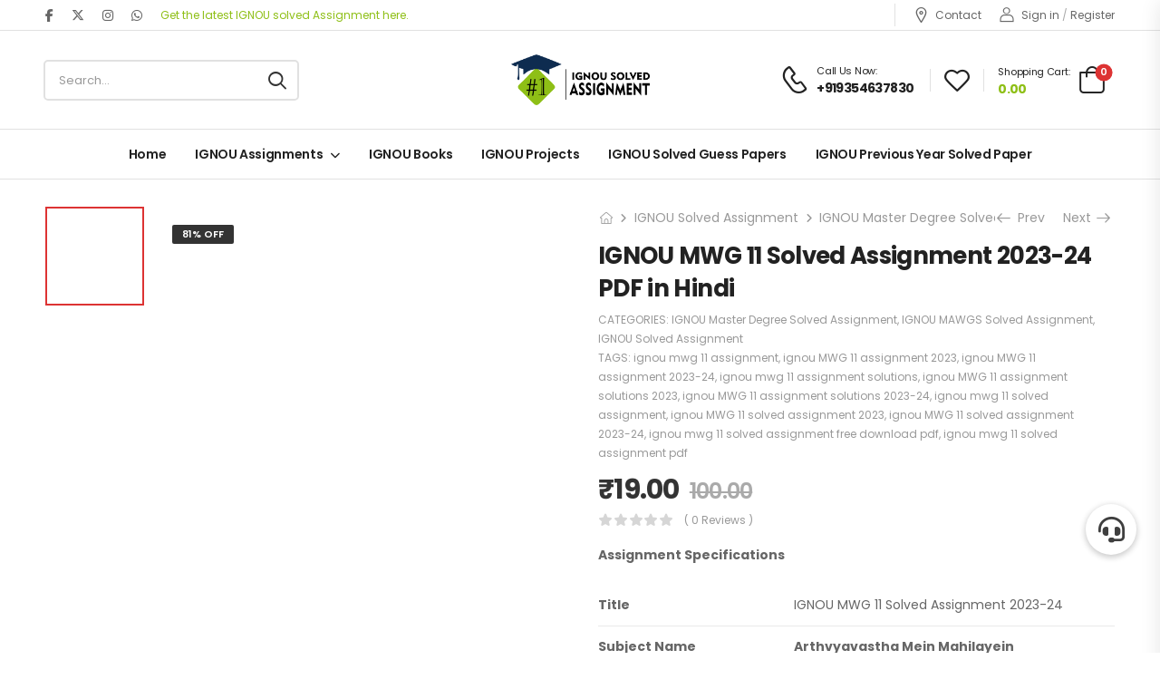

--- FILE ---
content_type: text/html; charset=UTF-8
request_url: https://ignousolvedassignment.com/product/ignou-mwg-11-solved-assignment-2023-24-in-hindi-mwg11/
body_size: 36693
content:
<!DOCTYPE html>
<html lang="en">
<head>
    <meta charset="UTF-8">
    <!--[if IE]><meta http-equiv='X-UA-Compatible' content='IE=edge,chrome=1'><![endif]-->
    <meta name="viewport" content="width=device-width, initial-scale=1.0, minimum-scale=1.0">
    <meta name="keywords" content="WordPress Template" />

    <link rel="profile" href="http://gmpg.org/xfn/11" />
    <link rel="pingback" href="https://ignousolvedassignment.com/xmlrpc.php" />

    <link rel="preload" href="https://ignousolvedassignment.com/wp-content/themes/riode/assets/vendor/riode-icons/fonts/riode.ttf?5gap68" as="font" type="font/ttf" crossorigin><link rel="preload" href="https://ignousolvedassignment.com/wp-content/themes/riode/assets/vendor/fontawesome-free/webfonts/fa-solid-900.woff2" as="font" type="font/woff2" crossorigin><link rel="preload" href="https://ignousolvedassignment.com/wp-content/themes/riode/assets/vendor/fontawesome-free/webfonts/fa-regular-400.woff2" as="font" type="font/woff2" crossorigin><link rel="preload" href="https://ignousolvedassignment.com/wp-content/themes/riode/assets/vendor/fontawesome-free/webfonts/fa-brands-400.woff2" as="font" type="font/woff2" crossorigin>
    				<script>document.documentElement.className = document.documentElement.className + ' yes-js js_active js'</script>
						<script>
				WebFontConfig = {
					google: { families: [ 'Poppins:300,400,500,600,700,900italic,900' ] }
				};
				(function(d) {
					var wf = d.createElement('script'), s = d.scripts[0];
					wf.src = 'https://ignousolvedassignment.com/wp-content/themes/riode/assets/js/webfont.js';
					wf.async = true;
					s.parentNode.insertBefore(wf, s);
				})(document);
			</script>
			<meta name='robots' content='index, follow, max-image-preview:large, max-snippet:-1, max-video-preview:-1' />

<!-- Google Tag Manager for WordPress by gtm4wp.com -->
<script data-cfasync="false" data-pagespeed-no-defer>
	var gtm4wp_datalayer_name = "dataLayer";
	var dataLayer = dataLayer || [];
	const gtm4wp_use_sku_instead = false;
	const gtm4wp_currency = 'INR';
	const gtm4wp_product_per_impression = false;
	const gtm4wp_clear_ecommerce = false;
</script>
<!-- End Google Tag Manager for WordPress by gtm4wp.com -->
	<!-- This site is optimized with the Yoast SEO Premium plugin v25.6 (Yoast SEO v25.6) - https://yoast.com/wordpress/plugins/seo/ -->
	<title>Download IGNOU MWG 11 Solved Assignment 2023-24 PDF in Hindi</title>
	<meta name="description" content="Download IGNOU MWG 11 Solved Assignment for session 2023-24 PDF from the book titled Arthvyavastha Mein Mahilayein" />
	<link rel="canonical" href="https://ignousolvedassignment.com/product/ignou-mwg-11-solved-assignment-2023-24-in-hindi-mwg11/" />
	<meta property="og:locale" content="en_US" />
	<meta property="og:type" content="product" />
	<meta property="og:title" content="IGNOU MWG 11 Solved Assignment 2023-24 PDF in Hindi" />
	<meta property="og:description" content="Download IGNOU MWG 11 Solved Assignment for session 2023-24 PDF from the book titled Arthvyavastha Mein Mahilayein" />
	<meta property="og:url" content="https://ignousolvedassignment.com/product/ignou-mwg-11-solved-assignment-2023-24-in-hindi-mwg11/" />
	<meta property="og:site_name" content="IGNOU Solved Assignment" />
	<meta property="article:modified_time" content="2024-06-19T10:09:28+00:00" />
	<meta property="og:image" content="https://ignousolvedassignment.com/wp-content/uploads/2023/08/ignou-mwg-11-solved-assignment-1.jpg" />
	<meta property="og:image:width" content="800" />
	<meta property="og:image:height" content="900" />
	<meta property="og:image:type" content="image/jpeg" /><meta property="og:image" content="https://ignousolvedassignment.com/wp-content/uploads/2023/08/MWG-011-Hindi_1-1.jpg" />
	<meta property="og:image:width" content="1275" />
	<meta property="og:image:height" content="1650" />
	<meta property="og:image:type" content="image/jpeg" />
	<meta name="twitter:card" content="summary_large_image" />
	<meta name="twitter:site" content="@shri_chakradhar" />
	<meta name="twitter:label1" content="Price" />
	<meta name="twitter:data1" content="&#8377;19.00" />
	<meta name="twitter:label2" content="Availability" />
	<meta name="twitter:data2" content="In stock" />
	<script type="application/ld+json" class="yoast-schema-graph">{"@context":"https://schema.org","@graph":[{"@type":["WebPage","ItemPage"],"@id":"https://ignousolvedassignment.com/product/ignou-mwg-11-solved-assignment-2023-24-in-hindi-mwg11/","url":"https://ignousolvedassignment.com/product/ignou-mwg-11-solved-assignment-2023-24-in-hindi-mwg11/","name":"Download IGNOU MWG 11 Solved Assignment 2023-24 PDF in Hindi","isPartOf":{"@id":"https://ignousolvedassignment.com/#website"},"primaryImageOfPage":{"@id":"https://ignousolvedassignment.com/product/ignou-mwg-11-solved-assignment-2023-24-in-hindi-mwg11/#primaryimage"},"image":{"@id":"https://ignousolvedassignment.com/product/ignou-mwg-11-solved-assignment-2023-24-in-hindi-mwg11/#primaryimage"},"thumbnailUrl":"https://ignousolvedassignment.com/wp-content/uploads/2023/08/ignou-mwg-11-solved-assignment-1.jpg","description":"Download IGNOU MWG 11 Solved Assignment for session 2023-24 PDF from the book titled Arthvyavastha Mein Mahilayein","breadcrumb":{"@id":"https://ignousolvedassignment.com/product/ignou-mwg-11-solved-assignment-2023-24-in-hindi-mwg11/#breadcrumb"},"inLanguage":"en","potentialAction":{"@type":"BuyAction","target":"https://ignousolvedassignment.com/product/ignou-mwg-11-solved-assignment-2023-24-in-hindi-mwg11/"}},{"@type":"ImageObject","inLanguage":"en","@id":"https://ignousolvedassignment.com/product/ignou-mwg-11-solved-assignment-2023-24-in-hindi-mwg11/#primaryimage","url":"https://ignousolvedassignment.com/wp-content/uploads/2023/08/ignou-mwg-11-solved-assignment-1.jpg","contentUrl":"https://ignousolvedassignment.com/wp-content/uploads/2023/08/ignou-mwg-11-solved-assignment-1.jpg","width":800,"height":900},{"@type":"BreadcrumbList","@id":"https://ignousolvedassignment.com/product/ignou-mwg-11-solved-assignment-2023-24-in-hindi-mwg11/#breadcrumb","itemListElement":[{"@type":"ListItem","position":1,"name":"Home","item":"https://ignousolvedassignment.com/"},{"@type":"ListItem","position":2,"name":"IGNOU Assignment Shop","item":"https://ignousolvedassignment.com/ignou-assignment-shop/"},{"@type":"ListItem","position":3,"name":"IGNOU MWG 11 Solved Assignment 2023-24 PDF in Hindi"}]},{"@type":"WebSite","@id":"https://ignousolvedassignment.com/#website","url":"https://ignousolvedassignment.com/","name":"IGNOU Solved Assignment","description":"Get latest IGNOU Solved Assignment","publisher":{"@id":"https://ignousolvedassignment.com/#organization"},"potentialAction":[{"@type":"SearchAction","target":{"@type":"EntryPoint","urlTemplate":"https://ignousolvedassignment.com/?s={search_term_string}"},"query-input":{"@type":"PropertyValueSpecification","valueRequired":true,"valueName":"search_term_string"}}],"inLanguage":"en"},{"@type":"Organization","@id":"https://ignousolvedassignment.com/#organization","name":"IGNOU Solved Assignment","url":"https://ignousolvedassignment.com/","logo":{"@type":"ImageObject","inLanguage":"en","@id":"https://ignousolvedassignment.com/#/schema/logo/image/","url":"https://ignousolvedassignment.com/wp-content/uploads/2021/11/LOGO-1-min.png","contentUrl":"https://ignousolvedassignment.com/wp-content/uploads/2021/11/LOGO-1-min.png","width":530,"height":194,"caption":"IGNOU Solved Assignment"},"image":{"@id":"https://ignousolvedassignment.com/#/schema/logo/image/"},"sameAs":["https://www.facebook.com/Shri-Chakradhar-Publication-106348514278187/","https://x.com/shri_chakradhar","https://www.instagram.com/shri__chakradhar/"]}]}</script>
	<meta property="product:price:amount" content="19.00" />
	<meta property="product:price:currency" content="INR" />
	<meta property="og:availability" content="instock" />
	<meta property="product:availability" content="instock" />
	<meta property="product:condition" content="new" />
	<!-- / Yoast SEO Premium plugin. -->


<link rel='dns-prefetch' href='//cdnjs.cloudflare.com' />
<link rel="alternate" type="application/rss+xml" title="IGNOU Solved Assignment &raquo; Feed" href="https://ignousolvedassignment.com/feed/" />
<link rel="alternate" type="application/rss+xml" title="IGNOU Solved Assignment &raquo; Comments Feed" href="https://ignousolvedassignment.com/comments/feed/" />
<link rel="alternate" type="application/rss+xml" title="IGNOU Solved Assignment &raquo; IGNOU MWG 11 Solved Assignment 2023-24 PDF in Hindi Comments Feed" href="https://ignousolvedassignment.com/product/ignou-mwg-11-solved-assignment-2023-24-in-hindi-mwg11/feed/" />
<link rel="alternate" title="oEmbed (JSON)" type="application/json+oembed" href="https://ignousolvedassignment.com/wp-json/oembed/1.0/embed?url=https%3A%2F%2Fignousolvedassignment.com%2Fproduct%2Fignou-mwg-11-solved-assignment-2023-24-in-hindi-mwg11%2F" />
<link rel="alternate" title="oEmbed (XML)" type="text/xml+oembed" href="https://ignousolvedassignment.com/wp-json/oembed/1.0/embed?url=https%3A%2F%2Fignousolvedassignment.com%2Fproduct%2Fignou-mwg-11-solved-assignment-2023-24-in-hindi-mwg11%2F&#038;format=xml" />
<style id='wp-img-auto-sizes-contain-inline-css'>
img:is([sizes=auto i],[sizes^="auto," i]){contain-intrinsic-size:3000px 1500px}
/*# sourceURL=wp-img-auto-sizes-contain-inline-css */
</style>

<style id='wp-emoji-styles-inline-css'>

	img.wp-smiley, img.emoji {
		display: inline !important;
		border: none !important;
		box-shadow: none !important;
		height: 1em !important;
		width: 1em !important;
		margin: 0 0.07em !important;
		vertical-align: -0.1em !important;
		background: none !important;
		padding: 0 !important;
	}
/*# sourceURL=wp-emoji-styles-inline-css */
</style>
<style id='classic-theme-styles-inline-css'>
/*! This file is auto-generated */
.wp-block-button__link{color:#fff;background-color:#32373c;border-radius:9999px;box-shadow:none;text-decoration:none;padding:calc(.667em + 2px) calc(1.333em + 2px);font-size:1.125em}.wp-block-file__button{background:#32373c;color:#fff;text-decoration:none}
/*# sourceURL=/wp-includes/css/classic-themes.min.css */
</style>
<link rel='stylesheet' id='buttonizer_frontend_style-css' href='https://ignousolvedassignment.com/wp-content/plugins/buttonizer-multifunctional-button/assets/legacy/frontend.css?v=2bf00396b0c1ac7592c6916e5b67b30d&#038;ver=6.9' media='all' />
<link rel='stylesheet' id='buttonizer-icon-library-css' href='https://cdnjs.cloudflare.com/ajax/libs/font-awesome/5.15.4/css/all.min.css?ver=6.9' media='all' integrity='sha512-1ycn6IcaQQ40/MKBW2W4Rhis/DbILU74C1vSrLJxCq57o941Ym01SwNsOMqvEBFlcgUa6xLiPY/NS5R+E6ztJQ==' crossorigin='anonymous' />
<link rel='stylesheet' id='contact-form-7-css' href='https://ignousolvedassignment.com/wp-content/plugins/contact-form-7/includes/css/styles.css?ver=6.1.3' media='all' />
<link rel='stylesheet' id='photoswipe-css' href='https://ignousolvedassignment.com/wp-content/plugins/woocommerce/assets/css/photoswipe/photoswipe.min.css?ver=10.0.4' media='all' />
<link rel='stylesheet' id='photoswipe-default-skin-css' href='https://ignousolvedassignment.com/wp-content/plugins/woocommerce/assets/css/photoswipe/default-skin/default-skin.min.css?ver=10.0.4' media='all' />
<style id='woocommerce-inline-inline-css'>
.woocommerce form .form-row .required { visibility: visible; }
/*# sourceURL=woocommerce-inline-inline-css */
</style>
<link rel='stylesheet' id='yith-wcan-shortcodes-css' href='https://ignousolvedassignment.com/wp-content/plugins/yith-woocommerce-ajax-navigation/assets/css/shortcodes.css?ver=5.12.0' media='all' />
<style id='yith-wcan-shortcodes-inline-css'>
:root{
	--yith-wcan-filters_colors_titles: #434343;
	--yith-wcan-filters_colors_background: #FFFFFF;
	--yith-wcan-filters_colors_accent: #A7144C;
	--yith-wcan-filters_colors_accent_r: 167;
	--yith-wcan-filters_colors_accent_g: 20;
	--yith-wcan-filters_colors_accent_b: 76;
	--yith-wcan-color_swatches_border_radius: 100%;
	--yith-wcan-color_swatches_size: 30px;
	--yith-wcan-labels_style_background: #FFFFFF;
	--yith-wcan-labels_style_background_hover: #A7144C;
	--yith-wcan-labels_style_background_active: #A7144C;
	--yith-wcan-labels_style_text: #434343;
	--yith-wcan-labels_style_text_hover: #FFFFFF;
	--yith-wcan-labels_style_text_active: #FFFFFF;
	--yith-wcan-anchors_style_text: #434343;
	--yith-wcan-anchors_style_text_hover: #A7144C;
	--yith-wcan-anchors_style_text_active: #A7144C;
}
/*# sourceURL=yith-wcan-shortcodes-inline-css */
</style>
<link rel='stylesheet' id='brands-styles-css' href='https://ignousolvedassignment.com/wp-content/plugins/woocommerce/assets/css/brands.css?ver=10.0.4' media='all' />
<link rel='stylesheet' id='dgwt-wcas-style-css' href='https://ignousolvedassignment.com/wp-content/plugins/ajax-search-for-woocommerce/assets/css/style.min.css?ver=1.31.0' media='all' />
<link rel='stylesheet' id='flexible-shipping-free-shipping-css' href='https://ignousolvedassignment.com/wp-content/plugins/flexible-shipping/assets/dist/css/free-shipping.css?ver=6.2.3.2' media='all' />
<link rel='stylesheet' id='riode-skeleton-css' href='https://ignousolvedassignment.com/wp-content/themes/riode/inc/add-on/skeleton/skeleton.min.css?ver=6.9' media='all' />
<link rel='stylesheet' id='riode-media-review-css' href='https://ignousolvedassignment.com/wp-content/themes/riode/inc/add-on/product-media-review/media-review.css?ver=1.6.24' media='all' />
<link rel='stylesheet' id='riode-review-feeling-css' href='https://ignousolvedassignment.com/wp-content/themes/riode/inc/add-on/product-review-feeling/review-feeling.css?ver=1.6.24' media='all' />
<link rel='stylesheet' id='fontawesome-free-css' href='https://ignousolvedassignment.com/wp-content/themes/riode/assets/vendor/fontawesome-free/css/all.min.css?ver=5.14.0' media='all' />
<link rel='stylesheet' id='riode-icons-css' href='https://ignousolvedassignment.com/wp-content/themes/riode/assets/vendor/riode-icons/css/icons.min.css?ver=1.6.24' media='all' />
<link rel='stylesheet' id='owl-carousel-css' href='https://ignousolvedassignment.com/wp-content/themes/riode/assets/css/3rd-plugins/owl.carousel.min.css?ver=6.9' media='all' />
<link rel='stylesheet' id='magnific-popup-css' href='https://ignousolvedassignment.com/wp-content/themes/riode/assets/css/3rd-plugins/magnific-popup.min.css?ver=1.0' media='all' />
<link rel='stylesheet' id='elementor-frontend-css' href='https://ignousolvedassignment.com/wp-content/uploads/elementor/css/custom-frontend.min.css?ver=1764854451' media='all' />
<link rel='stylesheet' id='elementor-post-5553-css' href='https://ignousolvedassignment.com/wp-content/uploads/elementor/css/post-5553.css?ver=1764854452' media='all' />
<link rel='stylesheet' id='riode-theme-css' href='https://ignousolvedassignment.com/wp-content/uploads/riode_styles/theme.min.css?ver=1.6.24' media='all' />
<link rel='stylesheet' id='riode-theme-single-product-css' href='https://ignousolvedassignment.com/wp-content/uploads/riode_styles/theme-single-product.min.css?ver=1.6.24' media='all' />
<style id='riode-theme-single-product-inline-css'>
/* Global CSS */
.rounded-4 img, .rounded-4 .product-category {
		border-radius: 4px; overflow: hidden
}
/* Products */
.single-product .header {
    border-bottom: 1px solid #e1e1e1;
}
.woocommerce-loop-product__title { color: #444 }
.products .product-cat {
		font-size: 10px;
		font-weight: 300;
} 
.products .star-rating span::after {
		color: #ee8379;
}
@media (max-width: 991px) {
	.header-bottom {
		border-bottom: 0;
	}
}
/* Cart & Checkout */
.woo-page-header {
		border-top: 0;
}
/*# sourceURL=riode-theme-single-product-inline-css */
</style>
<link rel='stylesheet' id='riode-dynamic-vars-css' href='https://ignousolvedassignment.com/wp-content/uploads/riode_styles/dynamic_css_vars.css?ver=1.6.24' media='all' />
<link rel='stylesheet' id='riode-style-css' href='https://ignousolvedassignment.com/wp-content/themes/riode/style.css?ver=1.6.24' media='all' />
<link rel='stylesheet' id='elementor-post-4559-css' href='https://ignousolvedassignment.com/wp-content/uploads/elementor/css/post-4559.css?ver=6.9' media='all' />
<style id='elementor-post-4559-inline-css'>
.cart-dropdown .cart-price{color:#8ebf16}.custom-wrap .elementor-widget-wrap{flex-wrap:nowrap}.custom-icon-box a{display:flex;align-items:center}.custom-icon-box i{font-size:17px;margin-right:7px}.custom-header .custom-icon-box a:hover{color:#8ebf16}.custom-header .lang-switcher ul{min-width:auto}.custom-header .call i{font-size:30px}.custom-header .call strong{margin-top:4px;font-size:14px;letter-spacing:-0.6px}.custom-header .elementor-heading-title .call:hover{color:#8ebf16}.custom-header .skin1 i{font-size:24px;margin-right:10px}@media ( max-width:575px ){.d-none-sm-max{display:none!important}.custom-flex-none{flex:none!important}}
/*# sourceURL=elementor-post-4559-inline-css */
</style>
<link rel='stylesheet' id='elementor-post-4608-css' href='https://ignousolvedassignment.com/wp-content/uploads/elementor/css/post-4608.css?ver=6.9' media='all' />
<style id='elementor-post-4608-inline-css'>
.footer .copyright{font-size:12px;letter-spacing:0;font-weight:400;color:#666}
/*# sourceURL=elementor-post-4608-inline-css */
</style>
<link rel='stylesheet' id='styles-child-css' href='https://ignousolvedassignment.com/wp-content/themes/riode-child/style.css?ver=6.9' media='all' />
<link rel='stylesheet' id='elementor-gf-local-poppins-css' href='https://ignousolvedassignment.com/wp-content/uploads/elementor/google-fonts/css/poppins.css?ver=1753645808' media='all' />
<script type="text/template" id="tmpl-variation-template">
	<div class="woocommerce-variation-description">{{{ data.variation.variation_description }}}</div>
	<div class="woocommerce-variation-price">{{{ data.variation.price_html }}}</div>
	<div class="woocommerce-variation-availability">{{{ data.variation.availability_html }}}</div>
</script>
<script type="text/template" id="tmpl-unavailable-variation-template">
	<p role="alert">Sorry, this product is unavailable. Please choose a different combination.</p>
</script>
<script src="https://ignousolvedassignment.com/wp-includes/js/jquery/jquery.min.js?ver=3.7.1" id="jquery-core-js"></script>
<script src="https://ignousolvedassignment.com/wp-includes/js/jquery/jquery-migrate.min.js?ver=3.4.1" id="jquery-migrate-js"></script>
<script src="https://ignousolvedassignment.com/wp-content/plugins/woocommerce/assets/js/jquery-blockui/jquery.blockUI.min.js?ver=2.7.0-wc.10.0.4" id="jquery-blockui-js" defer data-wp-strategy="defer"></script>
<script id="wc-add-to-cart-js-extra">
var wc_add_to_cart_params = {"ajax_url":"/wp-admin/admin-ajax.php","wc_ajax_url":"/?wc-ajax=%%endpoint%%","i18n_view_cart":"View cart","cart_url":"https://ignousolvedassignment.com/cart-2/","is_cart":"","cart_redirect_after_add":"no"};
//# sourceURL=wc-add-to-cart-js-extra
</script>
<script src="https://ignousolvedassignment.com/wp-content/plugins/woocommerce/assets/js/frontend/add-to-cart.min.js?ver=10.0.4" id="wc-add-to-cart-js" defer data-wp-strategy="defer"></script>
<script src="https://ignousolvedassignment.com/wp-content/plugins/woocommerce/assets/js/photoswipe/photoswipe.min.js?ver=4.1.1-wc.10.0.4" id="photoswipe-js" defer data-wp-strategy="defer"></script>
<script src="https://ignousolvedassignment.com/wp-content/plugins/woocommerce/assets/js/photoswipe/photoswipe-ui-default.min.js?ver=4.1.1-wc.10.0.4" id="photoswipe-ui-default-js" defer data-wp-strategy="defer"></script>
<script id="wc-single-product-js-extra">
var wc_single_product_params = {"i18n_required_rating_text":"Please select a rating","i18n_rating_options":["1 of 5 stars","2 of 5 stars","3 of 5 stars","4 of 5 stars","5 of 5 stars"],"i18n_product_gallery_trigger_text":"View full-screen image gallery","review_rating_required":"yes","flexslider":{"rtl":false,"animation":"slide","smoothHeight":true,"directionNav":false,"controlNav":"thumbnails","slideshow":false,"animationSpeed":500,"animationLoop":false,"allowOneSlide":false},"zoom_enabled":"","zoom_options":[],"photoswipe_enabled":"1","photoswipe_options":{"shareEl":false,"closeOnScroll":false,"history":false,"hideAnimationDuration":0,"showAnimationDuration":0},"flexslider_enabled":""};
//# sourceURL=wc-single-product-js-extra
</script>
<script src="https://ignousolvedassignment.com/wp-content/plugins/woocommerce/assets/js/frontend/single-product.min.js?ver=10.0.4" id="wc-single-product-js" defer data-wp-strategy="defer"></script>
<script src="https://ignousolvedassignment.com/wp-content/plugins/woocommerce/assets/js/js-cookie/js.cookie.min.js?ver=2.1.4-wc.10.0.4" id="js-cookie-js" defer data-wp-strategy="defer"></script>
<script id="woocommerce-js-extra">
var woocommerce_params = {"ajax_url":"/wp-admin/admin-ajax.php","wc_ajax_url":"/?wc-ajax=%%endpoint%%","i18n_password_show":"Show password","i18n_password_hide":"Hide password"};
//# sourceURL=woocommerce-js-extra
</script>
<script src="https://ignousolvedassignment.com/wp-content/plugins/woocommerce/assets/js/frontend/woocommerce.min.js?ver=10.0.4" id="woocommerce-js" defer data-wp-strategy="defer"></script>
<script id="wc-cart-fragments-js-extra">
var wc_cart_fragments_params = {"ajax_url":"/wp-admin/admin-ajax.php","wc_ajax_url":"/?wc-ajax=%%endpoint%%","cart_hash_key":"wc_cart_hash_efbb70281c21c86e4883a4b247cd9dcc","fragment_name":"wc_fragments_efbb70281c21c86e4883a4b247cd9dcc","request_timeout":"5000"};
//# sourceURL=wc-cart-fragments-js-extra
</script>
<script src="https://ignousolvedassignment.com/wp-content/plugins/woocommerce/assets/js/frontend/cart-fragments.min.js?ver=10.0.4" id="wc-cart-fragments-js" defer data-wp-strategy="defer"></script>
<script src="https://ignousolvedassignment.com/wp-includes/js/underscore.min.js?ver=1.13.7" id="underscore-js"></script>
<script id="wp-util-js-extra">
var _wpUtilSettings = {"ajax":{"url":"/wp-admin/admin-ajax.php"}};
//# sourceURL=wp-util-js-extra
</script>
<script src="https://ignousolvedassignment.com/wp-includes/js/wp-util.min.js?ver=6.9" id="wp-util-js"></script>
<script id="wc-add-to-cart-variation-js-extra">
var wc_add_to_cart_variation_params = {"wc_ajax_url":"/?wc-ajax=%%endpoint%%","i18n_no_matching_variations_text":"Sorry, no products matched your selection. Please choose a different combination.","i18n_make_a_selection_text":"Please select some product options before adding this product to your cart.","i18n_unavailable_text":"Sorry, this product is unavailable. Please choose a different combination.","i18n_reset_alert_text":"Your selection has been reset. Please select some product options before adding this product to your cart."};
//# sourceURL=wc-add-to-cart-variation-js-extra
</script>
<script src="https://ignousolvedassignment.com/wp-content/plugins/woocommerce/assets/js/frontend/add-to-cart-variation.min.js?ver=10.0.4" id="wc-add-to-cart-variation-js" defer data-wp-strategy="defer"></script>
<script src="https://ignousolvedassignment.com/wp-content/plugins/woocommerce/assets/js/zoom/jquery.zoom.min.js?ver=1.7.21-wc.10.0.4" id="zoom-js" defer data-wp-strategy="defer"></script>
<link rel="https://api.w.org/" href="https://ignousolvedassignment.com/wp-json/" /><link rel="alternate" title="JSON" type="application/json" href="https://ignousolvedassignment.com/wp-json/wp/v2/product/46944" /><link rel="EditURI" type="application/rsd+xml" title="RSD" href="https://ignousolvedassignment.com/xmlrpc.php?rsd" />
<meta name="generator" content="WordPress 6.9" />
<meta name="generator" content="WooCommerce 10.0.4" />
<link rel='shortlink' href='https://ignousolvedassignment.com/?p=46944' />

<!-- Google Tag Manager for WordPress by gtm4wp.com -->
<!-- GTM Container placement set to footer -->
<script data-cfasync="false" data-pagespeed-no-defer>
	var dataLayer_content = {"customerTotalOrders":0,"customerTotalOrderValue":0,"customerFirstName":"","customerLastName":"","customerBillingFirstName":"","customerBillingLastName":"","customerBillingCompany":"","customerBillingAddress1":"","customerBillingAddress2":"","customerBillingCity":"","customerBillingState":"","customerBillingPostcode":"","customerBillingCountry":"","customerBillingEmail":"","customerBillingEmailHash":"","customerBillingPhone":"","customerShippingFirstName":"","customerShippingLastName":"","customerShippingCompany":"","customerShippingAddress1":"","customerShippingAddress2":"","customerShippingCity":"","customerShippingState":"","customerShippingPostcode":"","customerShippingCountry":"","productRatingCounts":[],"productAverageRating":0,"productReviewCount":0,"productType":"simple","productIsVariable":0};
	dataLayer.push( dataLayer_content );
</script>
<script data-cfasync="false" data-pagespeed-no-defer>
(function(w,d,s,l,i){w[l]=w[l]||[];w[l].push({'gtm.start':
new Date().getTime(),event:'gtm.js'});var f=d.getElementsByTagName(s)[0],
j=d.createElement(s),dl=l!='dataLayer'?'&l='+l:'';j.async=true;j.src=
'//www.googletagmanager.com/gtm.js?id='+i+dl;f.parentNode.insertBefore(j,f);
})(window,document,'script','dataLayer','GTM-M99HW3H');
</script>
<!-- End Google Tag Manager for WordPress by gtm4wp.com -->		<style>
			.dgwt-wcas-ico-magnifier,.dgwt-wcas-ico-magnifier-handler{max-width:20px}.dgwt-wcas-search-wrapp{max-width:600px}.dgwt-wcas-search-wrapp .dgwt-wcas-sf-wrapp .dgwt-wcas-search-submit::before{border-color:transparent #56bc3a}.dgwt-wcas-search-wrapp .dgwt-wcas-sf-wrapp .dgwt-wcas-search-submit:hover::before,.dgwt-wcas-search-wrapp .dgwt-wcas-sf-wrapp .dgwt-wcas-search-submit:focus::before{border-right-color:#56bc3a}.dgwt-wcas-search-wrapp .dgwt-wcas-sf-wrapp .dgwt-wcas-search-submit,.dgwt-wcas-om-bar .dgwt-wcas-om-return{background-color:#56bc3a}.dgwt-wcas-search-wrapp .dgwt-wcas-ico-magnifier,.dgwt-wcas-search-wrapp .dgwt-wcas-sf-wrapp .dgwt-wcas-search-submit svg path,.dgwt-wcas-om-bar .dgwt-wcas-om-return svg path{}		</style>
			<noscript><style>.woocommerce-product-gallery{ opacity: 1 !important; }</style></noscript>
	<meta name="generator" content="Elementor 3.33.1; features: additional_custom_breakpoints; settings: css_print_method-external, google_font-enabled, font_display-auto">
			<style>
				.e-con.e-parent:nth-of-type(n+4):not(.e-lazyloaded):not(.e-no-lazyload),
				.e-con.e-parent:nth-of-type(n+4):not(.e-lazyloaded):not(.e-no-lazyload) * {
					background-image: none !important;
				}
				@media screen and (max-height: 1024px) {
					.e-con.e-parent:nth-of-type(n+3):not(.e-lazyloaded):not(.e-no-lazyload),
					.e-con.e-parent:nth-of-type(n+3):not(.e-lazyloaded):not(.e-no-lazyload) * {
						background-image: none !important;
					}
				}
				@media screen and (max-height: 640px) {
					.e-con.e-parent:nth-of-type(n+2):not(.e-lazyloaded):not(.e-no-lazyload),
					.e-con.e-parent:nth-of-type(n+2):not(.e-lazyloaded):not(.e-no-lazyload) * {
						background-image: none !important;
					}
				}
			</style>
			<!-- Global site tag (gtag.js) - Google Analytics -->
<script async src="https://www.googletagmanager.com/gtag/js?id=G-MVMV09Y15Z"></script>
<script>
  window.dataLayer = window.dataLayer || [];
  function gtag(){dataLayer.push(arguments);}
  gtag('js', new Date());

  gtag('config', 'G-MVMV09Y15Z');
</script><style id="kirki-inline-styles"></style><link rel='stylesheet' id='wc-blocks-style-css' href='https://ignousolvedassignment.com/wp-content/plugins/woocommerce/assets/client/blocks/wc-blocks.css?ver=wc-10.0.4' media='all' />
<link rel='stylesheet' id='jquery-selectBox-css' href='https://ignousolvedassignment.com/wp-content/plugins/yith-woocommerce-wishlist/assets/css/jquery.selectBox.css?ver=1.2.0' media='all' />
<link rel='stylesheet' id='woocommerce_prettyPhoto_css-css' href='//ignousolvedassignment.com/wp-content/plugins/woocommerce/assets/css/prettyPhoto.css?ver=3.1.6' media='all' />
<link rel='stylesheet' id='yith-wcwl-main-css' href='https://ignousolvedassignment.com/wp-content/plugins/yith-woocommerce-wishlist/assets/css/style.css?ver=4.7.0' media='all' />
<style id='yith-wcwl-main-inline-css'>
 :root { --rounded-corners-radius: 16px; --add-to-cart-rounded-corners-radius: 16px; --color-headers-background: #F4F4F4; --feedback-duration: 3s } 
 :root { --rounded-corners-radius: 16px; --add-to-cart-rounded-corners-radius: 16px; --color-headers-background: #F4F4F4; --feedback-duration: 3s } 
 :root { --rounded-corners-radius: 16px; --add-to-cart-rounded-corners-radius: 16px; --color-headers-background: #F4F4F4; --feedback-duration: 3s } 
/*# sourceURL=yith-wcwl-main-inline-css */
</style>
<style id='global-styles-inline-css'>
:root{--wp--preset--aspect-ratio--square: 1;--wp--preset--aspect-ratio--4-3: 4/3;--wp--preset--aspect-ratio--3-4: 3/4;--wp--preset--aspect-ratio--3-2: 3/2;--wp--preset--aspect-ratio--2-3: 2/3;--wp--preset--aspect-ratio--16-9: 16/9;--wp--preset--aspect-ratio--9-16: 9/16;--wp--preset--color--black: #000000;--wp--preset--color--cyan-bluish-gray: #abb8c3;--wp--preset--color--white: #fff;--wp--preset--color--pale-pink: #f78da7;--wp--preset--color--vivid-red: #cf2e2e;--wp--preset--color--luminous-vivid-orange: #ff6900;--wp--preset--color--luminous-vivid-amber: #fcb900;--wp--preset--color--light-green-cyan: #7bdcb5;--wp--preset--color--vivid-green-cyan: #00d084;--wp--preset--color--pale-cyan-blue: #8ed1fc;--wp--preset--color--vivid-cyan-blue: #0693e3;--wp--preset--color--vivid-purple: #9b51e0;--wp--preset--color--primary: #dd3333;--wp--preset--color--secondary: #333333;--wp--preset--color--alert: #81d742;--wp--preset--color--dark: #333;--wp--preset--color--font: #666;--wp--preset--color--transparent: transparent;--wp--preset--gradient--vivid-cyan-blue-to-vivid-purple: linear-gradient(135deg,rgb(6,147,227) 0%,rgb(155,81,224) 100%);--wp--preset--gradient--light-green-cyan-to-vivid-green-cyan: linear-gradient(135deg,rgb(122,220,180) 0%,rgb(0,208,130) 100%);--wp--preset--gradient--luminous-vivid-amber-to-luminous-vivid-orange: linear-gradient(135deg,rgb(252,185,0) 0%,rgb(255,105,0) 100%);--wp--preset--gradient--luminous-vivid-orange-to-vivid-red: linear-gradient(135deg,rgb(255,105,0) 0%,rgb(207,46,46) 100%);--wp--preset--gradient--very-light-gray-to-cyan-bluish-gray: linear-gradient(135deg,rgb(238,238,238) 0%,rgb(169,184,195) 100%);--wp--preset--gradient--cool-to-warm-spectrum: linear-gradient(135deg,rgb(74,234,220) 0%,rgb(151,120,209) 20%,rgb(207,42,186) 40%,rgb(238,44,130) 60%,rgb(251,105,98) 80%,rgb(254,248,76) 100%);--wp--preset--gradient--blush-light-purple: linear-gradient(135deg,rgb(255,206,236) 0%,rgb(152,150,240) 100%);--wp--preset--gradient--blush-bordeaux: linear-gradient(135deg,rgb(254,205,165) 0%,rgb(254,45,45) 50%,rgb(107,0,62) 100%);--wp--preset--gradient--luminous-dusk: linear-gradient(135deg,rgb(255,203,112) 0%,rgb(199,81,192) 50%,rgb(65,88,208) 100%);--wp--preset--gradient--pale-ocean: linear-gradient(135deg,rgb(255,245,203) 0%,rgb(182,227,212) 50%,rgb(51,167,181) 100%);--wp--preset--gradient--electric-grass: linear-gradient(135deg,rgb(202,248,128) 0%,rgb(113,206,126) 100%);--wp--preset--gradient--midnight: linear-gradient(135deg,rgb(2,3,129) 0%,rgb(40,116,252) 100%);--wp--preset--font-size--small: 15px;--wp--preset--font-size--medium: 24px;--wp--preset--font-size--large: 30px;--wp--preset--font-size--x-large: 42px;--wp--preset--font-size--normal: 18px;--wp--preset--font-size--huge: 34px;--wp--preset--spacing--20: 0.44rem;--wp--preset--spacing--30: 0.67rem;--wp--preset--spacing--40: 1rem;--wp--preset--spacing--50: 1.5rem;--wp--preset--spacing--60: 2.25rem;--wp--preset--spacing--70: 3.38rem;--wp--preset--spacing--80: 5.06rem;--wp--preset--shadow--natural: 6px 6px 9px rgba(0, 0, 0, 0.2);--wp--preset--shadow--deep: 12px 12px 50px rgba(0, 0, 0, 0.4);--wp--preset--shadow--sharp: 6px 6px 0px rgba(0, 0, 0, 0.2);--wp--preset--shadow--outlined: 6px 6px 0px -3px rgb(255, 255, 255), 6px 6px rgb(0, 0, 0);--wp--preset--shadow--crisp: 6px 6px 0px rgb(0, 0, 0);}:where(.is-layout-flex){gap: 0.5em;}:where(.is-layout-grid){gap: 0.5em;}body .is-layout-flex{display: flex;}.is-layout-flex{flex-wrap: wrap;align-items: center;}.is-layout-flex > :is(*, div){margin: 0;}body .is-layout-grid{display: grid;}.is-layout-grid > :is(*, div){margin: 0;}:where(.wp-block-columns.is-layout-flex){gap: 2em;}:where(.wp-block-columns.is-layout-grid){gap: 2em;}:where(.wp-block-post-template.is-layout-flex){gap: 1.25em;}:where(.wp-block-post-template.is-layout-grid){gap: 1.25em;}.has-black-color{color: var(--wp--preset--color--black) !important;}.has-cyan-bluish-gray-color{color: var(--wp--preset--color--cyan-bluish-gray) !important;}.has-white-color{color: var(--wp--preset--color--white) !important;}.has-pale-pink-color{color: var(--wp--preset--color--pale-pink) !important;}.has-vivid-red-color{color: var(--wp--preset--color--vivid-red) !important;}.has-luminous-vivid-orange-color{color: var(--wp--preset--color--luminous-vivid-orange) !important;}.has-luminous-vivid-amber-color{color: var(--wp--preset--color--luminous-vivid-amber) !important;}.has-light-green-cyan-color{color: var(--wp--preset--color--light-green-cyan) !important;}.has-vivid-green-cyan-color{color: var(--wp--preset--color--vivid-green-cyan) !important;}.has-pale-cyan-blue-color{color: var(--wp--preset--color--pale-cyan-blue) !important;}.has-vivid-cyan-blue-color{color: var(--wp--preset--color--vivid-cyan-blue) !important;}.has-vivid-purple-color{color: var(--wp--preset--color--vivid-purple) !important;}.has-black-background-color{background-color: var(--wp--preset--color--black) !important;}.has-cyan-bluish-gray-background-color{background-color: var(--wp--preset--color--cyan-bluish-gray) !important;}.has-white-background-color{background-color: var(--wp--preset--color--white) !important;}.has-pale-pink-background-color{background-color: var(--wp--preset--color--pale-pink) !important;}.has-vivid-red-background-color{background-color: var(--wp--preset--color--vivid-red) !important;}.has-luminous-vivid-orange-background-color{background-color: var(--wp--preset--color--luminous-vivid-orange) !important;}.has-luminous-vivid-amber-background-color{background-color: var(--wp--preset--color--luminous-vivid-amber) !important;}.has-light-green-cyan-background-color{background-color: var(--wp--preset--color--light-green-cyan) !important;}.has-vivid-green-cyan-background-color{background-color: var(--wp--preset--color--vivid-green-cyan) !important;}.has-pale-cyan-blue-background-color{background-color: var(--wp--preset--color--pale-cyan-blue) !important;}.has-vivid-cyan-blue-background-color{background-color: var(--wp--preset--color--vivid-cyan-blue) !important;}.has-vivid-purple-background-color{background-color: var(--wp--preset--color--vivid-purple) !important;}.has-black-border-color{border-color: var(--wp--preset--color--black) !important;}.has-cyan-bluish-gray-border-color{border-color: var(--wp--preset--color--cyan-bluish-gray) !important;}.has-white-border-color{border-color: var(--wp--preset--color--white) !important;}.has-pale-pink-border-color{border-color: var(--wp--preset--color--pale-pink) !important;}.has-vivid-red-border-color{border-color: var(--wp--preset--color--vivid-red) !important;}.has-luminous-vivid-orange-border-color{border-color: var(--wp--preset--color--luminous-vivid-orange) !important;}.has-luminous-vivid-amber-border-color{border-color: var(--wp--preset--color--luminous-vivid-amber) !important;}.has-light-green-cyan-border-color{border-color: var(--wp--preset--color--light-green-cyan) !important;}.has-vivid-green-cyan-border-color{border-color: var(--wp--preset--color--vivid-green-cyan) !important;}.has-pale-cyan-blue-border-color{border-color: var(--wp--preset--color--pale-cyan-blue) !important;}.has-vivid-cyan-blue-border-color{border-color: var(--wp--preset--color--vivid-cyan-blue) !important;}.has-vivid-purple-border-color{border-color: var(--wp--preset--color--vivid-purple) !important;}.has-vivid-cyan-blue-to-vivid-purple-gradient-background{background: var(--wp--preset--gradient--vivid-cyan-blue-to-vivid-purple) !important;}.has-light-green-cyan-to-vivid-green-cyan-gradient-background{background: var(--wp--preset--gradient--light-green-cyan-to-vivid-green-cyan) !important;}.has-luminous-vivid-amber-to-luminous-vivid-orange-gradient-background{background: var(--wp--preset--gradient--luminous-vivid-amber-to-luminous-vivid-orange) !important;}.has-luminous-vivid-orange-to-vivid-red-gradient-background{background: var(--wp--preset--gradient--luminous-vivid-orange-to-vivid-red) !important;}.has-very-light-gray-to-cyan-bluish-gray-gradient-background{background: var(--wp--preset--gradient--very-light-gray-to-cyan-bluish-gray) !important;}.has-cool-to-warm-spectrum-gradient-background{background: var(--wp--preset--gradient--cool-to-warm-spectrum) !important;}.has-blush-light-purple-gradient-background{background: var(--wp--preset--gradient--blush-light-purple) !important;}.has-blush-bordeaux-gradient-background{background: var(--wp--preset--gradient--blush-bordeaux) !important;}.has-luminous-dusk-gradient-background{background: var(--wp--preset--gradient--luminous-dusk) !important;}.has-pale-ocean-gradient-background{background: var(--wp--preset--gradient--pale-ocean) !important;}.has-electric-grass-gradient-background{background: var(--wp--preset--gradient--electric-grass) !important;}.has-midnight-gradient-background{background: var(--wp--preset--gradient--midnight) !important;}.has-small-font-size{font-size: var(--wp--preset--font-size--small) !important;}.has-medium-font-size{font-size: var(--wp--preset--font-size--medium) !important;}.has-large-font-size{font-size: var(--wp--preset--font-size--large) !important;}.has-x-large-font-size{font-size: var(--wp--preset--font-size--x-large) !important;}
/*# sourceURL=global-styles-inline-css */
</style>
<link rel='stylesheet' id='widget-heading-css' href='https://ignousolvedassignment.com/wp-content/plugins/elementor/assets/css/widget-heading.min.css?ver=3.33.1' media='all' />
<link rel='stylesheet' id='widget-image-css' href='https://ignousolvedassignment.com/wp-content/plugins/elementor/assets/css/widget-image.min.css?ver=3.33.1' media='all' />
<link rel='stylesheet' id='swiper-css' href='https://ignousolvedassignment.com/wp-content/plugins/elementor/assets/lib/swiper/v8/css/swiper.min.css?ver=8.4.5' media='all' />
<link rel='stylesheet' id='e-swiper-css' href='https://ignousolvedassignment.com/wp-content/plugins/elementor/assets/css/conditionals/e-swiper.min.css?ver=3.33.1' media='all' />
<link rel='stylesheet' id='elementor-icons-css' href='https://ignousolvedassignment.com/wp-content/plugins/elementor/assets/lib/eicons/css/elementor-icons.min.css?ver=5.44.0' media='all' />
</head>
<body class="wp-singular product-template-default single single-product postid-46944 wp-custom-logo wp-embed-responsive wp-theme-riode wp-child-theme-riode-child theme-riode woocommerce woocommerce-page woocommerce-no-js yith-wcan-free product-single-layout center-with-sidebar elementor-default elementor-kit-5553">
        <div class="page-wrapper" >

    <header class="header custom-header header-4559" id="header"><style>.elementor-4559 .elementor-element.elementor-element-61f66bd{border-style:solid;border-width:0px 0px 1px 0px;border-color:#E1E1E1;transition:background 0.3s, border 0.3s, border-radius 0.3s, box-shadow 0.3s;padding:4px 0px 4px 0px;}.elementor-4559 .elementor-element.elementor-element-61f66bd > .elementor-background-overlay{transition:background 0.3s, border-radius 0.3s, opacity 0.3s;}.elementor .elementor-element-61f66bd{color:#666666;}.elementor-bc-flex-widget .elementor-4559 .elementor-element.elementor-element-b27ea67.elementor-column .elementor-widget-wrap{align-items:center;}.elementor-4559 .elementor-element.elementor-element-b27ea67.elementor-column.elementor-element[data-element_type="column"] > .elementor-widget-wrap.elementor-element-populated{align-content:center;align-items:center;}.elementor-element-cbad343 .social-icon{border-radius:50%;font-size:14px;margin-left:calc(20px / 2);margin-right:calc(20px / 2);}.elementor-element-cbad343 .social-icons{display:flex;margin-left:calc(-20px / 2);margin-right:calc(-20px / 2);}.elementor .elementor-element-cbad343 .social-custom:not(:hover){color:#666666;}.elementor-widget-heading .elementor-heading-title{font-family:var( --e-global-typography-primary-font-family ), Sans-serif;font-weight:var( --e-global-typography-primary-font-weight );color:var( --e-global-color-primary );}.elementor-element-4cdcab0 .divider{height:25px;}.elementor-4559 .elementor-element.elementor-element-ff86f20 .elementor-heading-title{font-size:12px;font-weight:400;text-transform:none;color:#666666;}.elementor-element-a106782 .account > a{font-size:12px;font-weight:400;text-transform:none;}.elementor-element-a106782 .account i{font-size:16px;}.elementor-element-a106782 .block-type i + span{margin-top:8px;}.elementor-element-a106782 .inline-type i + span{margin-left:8px;}.elementor-element-a106782 .account .delimiter{margin-left:3px;margin-right:3px;}.elementor-4559 .elementor-element.elementor-element-bbb85d1{padding:16px 0px 16px 0px;}.elementor-element-8d44f69 .mobile-menu-toggle{color:#222222;}.elementor-element-2bbbd23 .hs-expanded{width:280px;}.elementor-element-2bbbd23 .hs-simple{width:280px;}.elementor-element-2bbbd23 .hs-toggle .input-wrapper{min-width:280px;}.elementor-element-2bbbd23 .search-wrapper input.form-control, .elementor-element-2bbbd23 select{font-size:13px;}.elementor-element-2bbbd23 .search-wrapper input.form-control{padding:1.1rem 4rem 1.1rem 1.5rem;border-width:2px 2px 2px 2px;border-style:solid;margin-left:-2px;border-radius:5px 5px 5px 5px;border-color:#E1E1E1;}.elementor-element-2bbbd23 .search-wrapper select{padding:0 4rem 0 1.5rem;}.elementor-element-2bbbd23 .search-wrapper .select-box{border-width:2px 2px 2px 2px;border-style:solid;border-radius:5px 0 0 5px;border-color:#E1E1E1;}.elementor-element-2bbbd23 .search-wrapper .select-box ~ .form-control{border-radius:0 5px 5px 0;}.elementor-element-2bbbd23 .search-wrapper .btn-search{padding:0px 15px 0px 15px;font-size:20px;}.elementor-4559 .elementor-element.elementor-element-26773a1 > .elementor-widget-container{margin:0px 18px 0px 0px;}.elementor-4559 .elementor-element.elementor-element-26773a1 .elementor-heading-title{font-size:11px;letter-spacing:-0.3px;color:#222222;}.elementor-element-2bdb7bb .divider{height:25px;}.elementor-element-629d9ed .wishlist i{font-size:28px;}.elementor-element-629d9ed .wishlist{color:#222222;}.elementor-element-aeed05c .divider{height:25px;}.elementor-element-973880b .cart-toggle{color:#222222;}.elementor-element-973880b .cart-dropdown:hover .cart-toggle{color:#8EBF16;}.elementor-element-973880b .cart-dropdown:hover .minicart-icon{background-color:#8EBF16;}.elementor-element-973880b .cart-toggle, .elementor-element-973880b .cart-count{font-size:11px;line-height:14px;letter-spacing:-0.3px;}.elementor-element-973880b .cart-price{font-size:14px;font-weight:700;letter-spacing:-0.8px;}.elementor-element-973880b .cart-dropdown .cart-toggle i{font-size:30px;}.elementor-element-973880b .block-type .cart-label + i{margin-bottom:10px;}.elementor-element-973880b .inline-type .cart-label + i{margin-left:10px;}.elementor-element-973880b .badge-type .cart-count{left:28px;top:7px;}.elementor-4559 .elementor-element.elementor-element-2c1478b{border-style:solid;border-width:1px 0px 0px 0px;border-color:#E1E1E1;}.elementor-bc-flex-widget .elementor-4559 .elementor-element.elementor-element-76e1537.elementor-column .elementor-widget-wrap{align-items:center;}.elementor-4559 .elementor-element.elementor-element-76e1537.elementor-column.elementor-element[data-element_type="column"] > .elementor-widget-wrap.elementor-element-populated{align-content:center;align-items:center;}.elementor-4559 .elementor-element.elementor-element-76e1537.elementor-column > .elementor-widget-wrap{justify-content:center;}.elementor-4559 .elementor-element.elementor-element-76e1537 > .elementor-element-populated, .elementor-4559 .elementor-element.elementor-element-76e1537 > .elementor-element-populated > .elementor-background-overlay, .elementor-4559 .elementor-element.elementor-element-76e1537 > .elementor-background-slideshow{border-radius:3px 3px 3px 3px;}.elementor-4559 .elementor-element.elementor-element-76e1537 > .elementor-element-populated{transition:background 0.3s, border 0.3s, border-radius 0.3s, box-shadow 0.3s;}.elementor-4559 .elementor-element.elementor-element-76e1537 > .elementor-element-populated > .elementor-background-overlay{transition:background 0.3s, border-radius 0.3s, opacity 0.3s;}@media(max-width:992px){.elementor-4559 .elementor-element.elementor-element-26773a1 > .elementor-widget-container{margin:0px 0px 0px 0px;}.elementor-element-973880b .block-type .cart-label + i{margin-bottom:0px;}.elementor-element-973880b .inline-type .cart-label + i{margin-left:0px;}}</style><style id="block_4559_css">.cart-dropdown .cart-price{color:#8ebf16}.custom-wrap .elementor-widget-wrap{flex-wrap:nowrap}.custom-icon-box a{display:flex;align-items:center}.custom-icon-box i{font-size:17px;margin-right:7px}.custom-header .custom-icon-box a:hover{color:#8ebf16}.custom-header .lang-switcher ul{min-width:auto}.custom-header .call i{font-size:30px}.custom-header .call strong{margin-top:4px;font-size:14px;letter-spacing:-0.6px}.custom-header .elementor-heading-title .call:hover{color:#8ebf16}.custom-header .skin1 i{font-size:24px;margin-right:10px}@media ( max-width:575px ){.d-none-sm-max{display:none!important}.custom-flex-none{flex:none!important}}</style><div class="riode-block elementor elementor-4559" data-block-id="4559" data-elementor-id="4559" data-elementor-type="riode-block">		<div data-elementor-type="wp-post" data-elementor-id="4559" class="elementor elementor-4559" data-elementor-post-type="riode_template">
						
		<div		 class=" elementor-section elementor-top-section elementor-element elementor-element-61f66bd custom-header-top elementor-section-boxed elementor-section-height-default elementor-section-height-default" data-id="61f66bd" data-element_type="section" data-settings="{&quot;background_background&quot;:&quot;classic&quot;}">
		
										<div class="elementor-container elementor-column-gap-no" >

				
														<div		 class=" elementor-column elementor-col-50 elementor-top-column elementor-element elementor-element-b27ea67 flex-1 w-auto overflow-hidden mr-4" data-id="b27ea67" data-element_type="column">
			
			
			
			<div class="elementor-widget-wrap elementor-element-populated">
								<div class=" elementor-element elementor-element-cbad343 elementor-hidden-tablet elementor-hidden-phone mb-0 elementor-widget elementor-widget-riode_widget_share" data-id="cbad343" data-element_type="widget" data-widget_type="riode_widget_share.default">
				<div class="elementor-widget-container">
					
<div class="social-icons inline-icons">
	<a href="https://www.facebook.com/Shri-Chakradhar-Publication-106348514278187/" class="social-icon  social-custom social-facebook" target="_blank" title="facebook" rel="noopener noreferrer"><i class="fab fa-facebook-f"></i></a><a href="https://twitter.com/shri_chakradhar" class="social-icon  social-custom social-twitter" target="_blank" title="twitter" rel="noopener noreferrer"><i class="fa-brands fa-x-twitter"></i></a><a href="https://www.instagram.com/shri__chakradhar/" class="social-icon  social-custom social-instagram" target="_blank" title="instagram" rel="noopener noreferrer"><i class="fab fa-instagram"></i></a><a href="https://api.whatsapp.com/send/?phone=918882594905&#038;text&#038;app_absent=0" class="social-icon  social-custom social-whatsapp" target="_blank" title="whatsapp" rel="noopener noreferrer"><i class="fab fa-whatsapp"></i></a></div>

				</div>
				</div>
				<div class=" elementor-element elementor-element-134e10d welcome-msg elementor-widget elementor-widget-heading" data-id="134e10d" data-element_type="widget" data-widget_type="heading.default">
				<div class="elementor-widget-container">
					<p class="elementor-heading-title elementor-size-default">Get the latest IGNOU solved Assignment here.</p>				</div>
				</div>
		
		
							</div>
			
		</div>
				<div		 class=" elementor-column elementor-col-50 elementor-top-column elementor-element elementor-element-847780b flex-none w-auto" data-id="847780b" data-element_type="column">
			
			
			
			<div class="elementor-widget-wrap elementor-element-populated">
								<div class=" elementor-element elementor-element-4cdcab0 elementor-hidden-phone mb-0 elementor-widget elementor-widget-riode_header_v_divider" data-id="4cdcab0" data-element_type="widget" data-widget_type="riode_header_v_divider.default">
				<div class="elementor-widget-container">
					
<span class="divider"></span>
				</div>
				</div>
				<div class=" elementor-element elementor-element-ff86f20 custom-icon-box mb-0 elementor-hidden-tablet elementor-hidden-phone elementor-widget elementor-widget-heading" data-id="ff86f20" data-element_type="widget" data-widget_type="heading.default">
				<div class="elementor-widget-container">
					<span class="elementor-heading-title elementor-size-default"><a href="https://ignousolvedassignment.com/contact-us/"><i class="d-icon-map"></i>Contact</a></span>				</div>
				</div>
				<div class=" elementor-element elementor-element-a106782 elementor-hidden-phone elementor-widget elementor-widget-riode_header_account" data-id="a106782" data-element_type="widget" data-widget_type="riode_header_account.default">
				<div class="elementor-widget-container">
					<div class="account"><a class="login inline-type" href="https://ignousolvedassignment.com/my-account/"><i class="d-icon-user"></i><span>Sign in</span></a><span class="delimiter">/</span><a class="register inline-type" href=""><span>Register</span></a></div>				</div>
				</div>
		
		
							</div>
			
		</div>
																	</div>
						</div>
				
		<section		 class=" elementor-section elementor-top-section elementor-element elementor-element-bbb85d1 elementor-section-boxed elementor-section-height-default elementor-section-height-default" data-id="bbb85d1" data-element_type="section">
		
										<div class="elementor-container elementor-column-gap-default" >

				
														<div		 class=" elementor-column elementor-col-flex-1 elementor-top-column elementor-element elementor-element-7c5942a w-auto custom-wrap" data-id="7c5942a" data-element_type="column">
			
			
			
			<div class="elementor-widget-wrap elementor-element-populated">
								<div class=" elementor-element elementor-element-8d44f69 mr-2 mr-sm-4 elementor-widget elementor-widget-riode_header_mmenu_toggle" data-id="8d44f69" data-element_type="widget" data-widget_type="riode_header_mmenu_toggle.default">
				<div class="elementor-widget-container">
						<a href="#" class="mobile-menu-toggle d-show-mob"><i class="d-icon-bars2"></i></a>
					</div>
				</div>
				<div class=" elementor-element elementor-element-9781b8f mr-0 mb-0 elementor-hidden-desktop elementor-widget elementor-widget-riode_widget_logo" data-id="9781b8f" data-element_type="widget" data-widget_type="riode_widget_logo.default">
				<div class="elementor-widget-container">
					
<a href="https://ignousolvedassignment.com/" class="logo" title="IGNOU Solved Assignment - Get latest IGNOU Solved Assignment">
	<img fetchpriority="high" width="530" height="194" src="https://ignousolvedassignment.com/wp-content/uploads/2021/11/LOGO-1-min.png" class="attachment-full size-full" alt="IGNOU Solved Assignment" decoding="async" srcset="https://ignousolvedassignment.com/wp-content/uploads/2021/11/LOGO-1-min.png 530w, https://ignousolvedassignment.com/wp-content/uploads/2021/11/LOGO-1-min-300x110.png 300w, https://ignousolvedassignment.com/wp-content/uploads/2021/11/LOGO-1-min-150x55.png 150w" sizes="(max-width: 530px) 100vw, 530px" /></a>
				</div>
				</div>
				<div class=" elementor-element elementor-element-2bbbd23 elementor-hidden-phone elementor-hidden-tablet elementor-widget elementor-widget-riode_header_search" data-id="2bbbd23" data-element_type="widget" data-widget_type="riode_header_search.default">
				<div class="elementor-widget-container">
					
<div class="search-wrapper hs-simple rect">
			<form action="https://ignousolvedassignment.com/" method="get" class="input-wrapper">
		<input type="hidden" name="post_type" value="product"/>

		
		<input type="search" class="form-control" name="s" placeholder="Search..." required="" autocomplete="off">

					<div class="live-search-list"></div>
		
		<button class="btn btn-search" type="submit" aria-label="Search button">
			<i class="d-icon-search"></i>
		</button> 
	</form>
	</div>
				</div>
				</div>
		
		
							</div>
			
		</div>
				<div		 class=" elementor-column elementor-col-flex-auto elementor-top-column elementor-element elementor-element-8bf8c63 w-auto elementor-hidden-tablet elementor-hidden-phone" data-id="8bf8c63" data-element_type="column">
			
			
			
			<div class="elementor-widget-wrap elementor-element-populated">
								<div class=" elementor-element elementor-element-98535f1 elementor-widget elementor-widget-riode_widget_logo" data-id="98535f1" data-element_type="widget" data-widget_type="riode_widget_logo.default">
				<div class="elementor-widget-container">
					
<a href="https://ignousolvedassignment.com/" class="logo" title="IGNOU Solved Assignment - Get latest IGNOU Solved Assignment">
	<img fetchpriority="high" width="530" height="194" src="https://ignousolvedassignment.com/wp-content/uploads/2021/11/LOGO-1-min.png" class="attachment-full size-full" alt="IGNOU Solved Assignment" decoding="async" srcset="https://ignousolvedassignment.com/wp-content/uploads/2021/11/LOGO-1-min.png 530w, https://ignousolvedassignment.com/wp-content/uploads/2021/11/LOGO-1-min-300x110.png 300w, https://ignousolvedassignment.com/wp-content/uploads/2021/11/LOGO-1-min-150x55.png 150w" sizes="(max-width: 530px) 100vw, 530px" /></a>
				</div>
				</div>
		
		
							</div>
			
		</div>
				<div		 class=" elementor-column elementor-col-flex-1 elementor-top-column elementor-element elementor-element-d3a8634 w-auto custom-flex-none" data-id="d3a8634" data-element_type="column">
			
			
			
			<div class="elementor-widget-wrap elementor-element-populated">
								<div class=" elementor-element elementor-element-26773a1 mb-0 mr-lg-0 ml-auto ml-md-6 ml-lg-0 elementor-widget elementor-widget-heading" data-id="26773a1" data-element_type="widget" data-widget_type="heading.default">
				<div class="elementor-widget-container">
					<span class="elementor-heading-title elementor-size-default"><a href="http://+918882594905"><a href="tel:+91919354637830" class="call d-flex align-items-center">
<i class="d-icon-phone mr-lg-2"></i>
<span class="d-show-desk">Call Us Now:<strong class="d-block">+919354637830</strong></span>
</a></a></span>				</div>
				</div>
				<div class=" elementor-element elementor-element-2bdb7bb mr-3 mb-0 elementor-hidden-tablet elementor-hidden-phone elementor-widget elementor-widget-riode_header_v_divider" data-id="2bdb7bb" data-element_type="widget" data-widget_type="riode_header_v_divider.default">
				<div class="elementor-widget-container">
					
<span class="divider"></span>
				</div>
				</div>
				<div class=" elementor-element elementor-element-629d9ed mb-0 mr-lg-3 d-none-sm-max elementor-widget elementor-widget-riode_header_wishlist" data-id="629d9ed" data-element_type="widget" data-widget_type="riode_header_wishlist.default">
				<div class="elementor-widget-container">
							<a class="wishlist inline-type" href="https://ignousolvedassignment.com/wishlist/">
						<i class="d-icon-heart">
							</i>
								</a>
					</div>
				</div>
				<div class=" elementor-element elementor-element-aeed05c mr-3 mb-0 elementor-hidden-tablet elementor-hidden-phone elementor-widget elementor-widget-riode_header_v_divider" data-id="aeed05c" data-element_type="widget" data-widget_type="riode_header_v_divider.default">
				<div class="elementor-widget-container">
					
<span class="divider"></span>
				</div>
				</div>
				<div class=" elementor-element elementor-element-973880b mr-0 mr-sm-2 elementor-widget elementor-widget-riode_header_cart" data-id="973880b" data-element_type="widget" data-widget_type="riode_header_cart.default">
				<div class="elementor-widget-container">
						<div class="dropdown  mini-basket-dropdown cart-dropdown badge-type inline-type cart-offcanvas offcanvas-type">
		<a class="cart-toggle" href="https://ignousolvedassignment.com/cart-2/">
						<span class="cart-label block-type">
											<span class="cart-name">Shopping Cart:</span>
									
								<span class="cart-price">&#8377;0.00</span>
										</span>
										<i class="d-icon-bag">
					<span class="cart-count">0</span>
				</i>
					</a>
					<div class="offcanvas-overlay cart-overlay"></div>
				<div class="cart-popup widget_shopping_cart dropdown-box">
			<div class="popup-header"><h3>Shopping Cart</h3><a class="btn btn-link btn-icon-after btn-close" href="#">close<i class="d-icon-arrow-right"></i></a></div>			<div class="widget_shopping_cart_content">
				<div class="cart-loading"></div>
			</div>
		</div>
	</div>
					</div>
				</div>
		
		
							</div>
			
		</div>
																	</div>
						</section>
				
		<div		 class=" sticky-content fix-top elementor-section elementor-top-section elementor-element elementor-element-2c1478b elementor-hidden-tablet elementor-hidden-phone elementor-section-boxed elementor-section-height-default elementor-section-height-default" data-sticky-options="{&quot;defaults&quot;:{&quot;minWidth&quot;:992,&quot;maxWidth&quot;:20000},&quot;devices&quot;:{&quot;xl&quot;:true,&quot;lg&quot;:true,&quot;md&quot;:false,&quot;sm&quot;:false,&quot;xs&quot;:false}}" data-id="2c1478b" data-element_type="section">
		
										<div class="elementor-container elementor-column-gap-no" >

				
														<div		 class=" elementor-column elementor-col-100 elementor-top-column elementor-element elementor-element-76e1537" data-id="76e1537" data-element_type="column" data-settings="{&quot;background_background&quot;:&quot;classic&quot;}">
			
			
			
			<div class="elementor-widget-wrap elementor-element-populated">
								<div class=" elementor-element elementor-element-9dd84b8 elementor-widget elementor-widget-riode_widget_menu" data-id="9dd84b8" data-element_type="widget" data-widget_type="riode_widget_menu.default">
				<div class="elementor-widget-container">
					<nav class=" skin1 main-menu"><ul id="menu-main-menu" class="menu  horizontal-menu" style=""><li id="menu-item-5206" class="menu-item menu-item-type-post_type menu-item-object-page menu-item-home menu-item-5206" ><a href="https://ignousolvedassignment.com/">Home</a></li>
<li id="menu-item-6068" class="menu-item menu-item-type-custom menu-item-object-custom menu-item-has-children menu-item-6068" ><a href="https://ignousolvedassignment.com/ignou-solved-assignments/">IGNOU Assignments</a>
<ul>
	<li id="menu-item-12522" class="menu-item menu-item-type-custom menu-item-object-custom menu-item-has-children menu-item-12522" ><a href="https://ignousolvedassignment.com/ignou-solved-assignments/">IGNOU Solved Assignment (Soft-Copy)</a>
	<ul>
		<li id="menu-item-6069" class="menu-item menu-item-type-custom menu-item-object-custom menu-item-has-children menu-item-6069" ><a href="https://ignousolvedassignment.com/product-category/ignou-solved-assignment/ignou-master-degree-solved-assignment/">IGNOU Master Degree Solved Assignment</a>
		<ul>
			<li id="menu-item-6070" class="menu-item menu-item-type-custom menu-item-object-custom menu-item-6070" ><a href="https://ignousolvedassignment.com/product-category/ignou-solved-assignment/ignou-master-degree-solved-assignment/ignou-maan-solved-assignment/">IGNOU MAAN Solved Assignment</a></li>
			<li id="menu-item-6071" class="menu-item menu-item-type-custom menu-item-object-custom menu-item-6071" ><a href="https://ignousolvedassignment.com/product-category/ignou-solved-assignment/ignou-master-degree-solved-assignment/ignou-made-solved-assignment/">IGNOU MADE Solved Assignment</a></li>
			<li id="menu-item-6072" class="menu-item menu-item-type-custom menu-item-object-custom menu-item-6072" ><a href="https://ignousolvedassignment.com/product-category/ignou-solved-assignment/ignou-master-degree-solved-assignment/ignou-madvs-solved-assignment/">IGNOU MADVS Solved Assignment</a></li>
			<li id="menu-item-6073" class="menu-item menu-item-type-custom menu-item-object-custom menu-item-6073" ><a href="https://ignousolvedassignment.com/product-category/ignou-solved-assignment/ignou-master-degree-solved-assignment/ignou-maedu-solved-assignment/">IGNOU MAEDU Solved Assignment</a></li>
			<li id="menu-item-6074" class="menu-item menu-item-type-custom menu-item-object-custom menu-item-6074" ><a href="https://ignousolvedassignment.com/product-category/ignou-solved-assignment/ignou-master-degree-solved-assignment/ignou-magd-solved-assignment/">IGNOU MAGD Solved Assignment</a></li>
			<li id="menu-item-6075" class="menu-item menu-item-type-custom menu-item-object-custom menu-item-6075" ><a href="https://ignousolvedassignment.com/product-category/ignou-solved-assignment/ignou-master-degree-solved-assignment/ignou-mah-solved-assignment/">IGNOU MAH Solved Assignment</a></li>
			<li id="menu-item-6076" class="menu-item menu-item-type-custom menu-item-object-custom menu-item-6076" ><a href="https://ignousolvedassignment.com/product-category/ignou-solved-assignment/ignou-master-degree-solved-assignment/ignou-majmc-solved-assignment/">IGNOU MAJMC Solved Assignment</a></li>
			<li id="menu-item-6077" class="menu-item menu-item-type-custom menu-item-object-custom menu-item-6077" ><a href="https://ignousolvedassignment.com/product-category/ignou-solved-assignment/ignou-master-degree-solved-assignment/ignou-mapc-solved-assignment/">IGNOU MAPC Solved Assignment</a></li>
			<li id="menu-item-6078" class="menu-item menu-item-type-custom menu-item-object-custom menu-item-6078" ><a href="https://ignousolvedassignment.com/product-category/ignou-solved-assignment/ignou-master-degree-solved-assignment/ignou-mapy-solved-assignment/">IGNOU MAPY Solved Assignment</a></li>
			<li id="menu-item-6079" class="menu-item menu-item-type-custom menu-item-object-custom menu-item-6079" ><a href="https://ignousolvedassignment.com/product-category/ignou-solved-assignment/ignou-master-degree-solved-assignment/ignou-mard-solved-assignment/">IGNOU MARD Solved Assignment</a></li>
			<li id="menu-item-6080" class="menu-item menu-item-type-custom menu-item-object-custom menu-item-6080" ><a href="https://ignousolvedassignment.com/product-category/ignou-solved-assignment/ignou-master-degree-solved-assignment/ignou-mawgs-solved-assignment/">IGNOU MAWGS Solved Assignment</a></li>
			<li id="menu-item-6081" class="menu-item menu-item-type-custom menu-item-object-custom menu-item-6081" ><a href="https://ignousolvedassignment.com/product-category/ignou-solved-assignment/ignou-master-degree-solved-assignment/ignou-mba-bf-solved-assignment/">IGNOU MBA B&#038;F Solved Assignment</a></li>
			<li id="menu-item-6082" class="menu-item menu-item-type-custom menu-item-object-custom menu-item-6082" ><a href="https://ignousolvedassignment.com/product-category/ignou-solved-assignment/ignou-master-degree-solved-assignment/ignou-mca-solved-assignment/">IGNOU MCA Solved Assignment</a></li>
			<li id="menu-item-6083" class="menu-item menu-item-type-custom menu-item-object-custom menu-item-6083" ><a href="https://ignousolvedassignment.com/product-category/ignou-solved-assignment/ignou-master-degree-solved-assignment/ignou-mcom-solved-assignment/">IGNOU MCOM Solved Assignment</a></li>
			<li id="menu-item-6084" class="menu-item menu-item-type-custom menu-item-object-custom menu-item-6084" ><a href="https://ignousolvedassignment.com/product-category/ignou-solved-assignment/ignou-master-degree-solved-assignment/ignou-mec-solved-assignment/">IGNOU MEC Solved Assignment</a></li>
			<li id="menu-item-6085" class="menu-item menu-item-type-custom menu-item-object-custom menu-item-6085" ><a href="https://ignousolvedassignment.com/product-category/ignou-solved-assignment/ignou-master-degree-solved-assignment/ignou-meg-solved-assignment/">IGNOU MEG Solved Assignment</a></li>
			<li id="menu-item-6086" class="menu-item menu-item-type-custom menu-item-object-custom menu-item-6086" ><a href="https://ignousolvedassignment.com/product-category/ignou-solved-assignment/ignou-master-degree-solved-assignment/ignou-mgps-solved-assignment/">IGNOU MGPS Solved Assignment</a></li>
			<li id="menu-item-6087" class="menu-item menu-item-type-custom menu-item-object-custom menu-item-6087" ><a href="https://ignousolvedassignment.com/product-category/ignou-solved-assignment/ignou-master-degree-solved-assignment/ignou-mhd-solved-assignment/">IGNOU MHD Solved Assignment</a></li>
			<li id="menu-item-6088" class="menu-item menu-item-type-custom menu-item-object-custom menu-item-6088" ><a href="https://ignousolvedassignment.com/product-category/ignou-solved-assignment/ignou-master-degree-solved-assignment/ignou-mlis-solved-assignment/">IGNOU MLIS Solved Assignment</a></li>
			<li id="menu-item-6089" class="menu-item menu-item-type-custom menu-item-object-custom menu-item-6089" ><a href="https://ignousolvedassignment.com/product-category/ignou-solved-assignment/ignou-master-degree-solved-assignment/ignou-mpa-solved-assignment/">IGNOU MPA Solved Assignment</a></li>
			<li id="menu-item-6090" class="menu-item menu-item-type-custom menu-item-object-custom menu-item-6090" ><a href="https://ignousolvedassignment.com/product-category/ignou-solved-assignment/ignou-master-degree-solved-assignment/ignou-mps-solved-assignment/">IGNOU MPS Solved Assignment</a></li>
			<li id="menu-item-6091" class="menu-item menu-item-type-custom menu-item-object-custom menu-item-6091" ><a href="https://ignousolvedassignment.com/product-category/ignou-solved-assignment/ignou-master-degree-solved-assignment/ignou-msccft-solved-assignment/">IGNOU MSCCFT Solved Assignment</a></li>
			<li id="menu-item-6092" class="menu-item menu-item-type-custom menu-item-object-custom menu-item-6092" ><a href="https://ignousolvedassignment.com/product-category/ignou-solved-assignment/ignou-master-degree-solved-assignment/ignou-mscdfsm-solved-assignment/">IGNOU MSCDFSM Solved Assignment</a></li>
			<li id="menu-item-6093" class="menu-item menu-item-type-custom menu-item-object-custom menu-item-6093" ><a href="https://ignousolvedassignment.com/product-category/ignou-solved-assignment/ignou-master-degree-solved-assignment/ignou-mso-solved-assignment/">IGNOU MSO Solved Assignment</a></li>
			<li id="menu-item-6094" class="menu-item menu-item-type-custom menu-item-object-custom menu-item-6094" ><a href="https://ignousolvedassignment.com/product-category/ignou-solved-assignment/ignou-master-degree-solved-assignment/ignou-msw-solved-assignment/">IGNOU MSW Solved Assignment</a></li>
			<li id="menu-item-6095" class="menu-item menu-item-type-custom menu-item-object-custom menu-item-6095" ><a href="https://ignousolvedassignment.com/product-category/ignou-solved-assignment/ignou-master-degree-solved-assignment/ignou-mswc-solved-assignment/">IGNOU MSWC Solved Assignment</a></li>
			<li id="menu-item-6096" class="menu-item menu-item-type-custom menu-item-object-custom menu-item-6096" ><a href="https://ignousolvedassignment.com/product-category/ignou-solved-assignment/ignou-master-degree-solved-assignment/ignou-mttm-solved-assignment/">IGNOU MTTM Solved Assignment</a></li>

		</ul>
</li>
		<li id="menu-item-6103" class="menu-item menu-item-type-custom menu-item-object-custom menu-item-has-children menu-item-6103" ><a href="https://ignousolvedassignment.com/product-category/ignou-bachelor-degree-solved-assignment/">IGNOU Bachelor Degree Solved Assignment</a>
		<ul>
			<li id="menu-item-6104" class="menu-item menu-item-type-custom menu-item-object-custom menu-item-6104" ><a href="https://ignousolvedassignment.com/product-category/ignou-bachelor-degree-solved-assignment/bachelor-of-arts-old-syllabus-assignment/">Bachelor of Arts Old Syllabus Assignment</a></li>
			<li id="menu-item-6105" class="menu-item menu-item-type-custom menu-item-object-custom menu-item-6105" ><a href="https://ignousolvedassignment.com/product-category/ignou-bachelor-degree-solved-assignment/bachelor-of-commerce-old-syllabus-assignment/">Bachelor of Commerce Old Syllabus Assignment</a></li>
			<li id="menu-item-6106" class="menu-item menu-item-type-custom menu-item-object-custom menu-item-6106" ><a href="https://ignousolvedassignment.com/product-category/ignou-bachelor-degree-solved-assignment/bachelor-of-science-old-syllabus-assignment/">Bachelor of Science Old Syllabus Assignment</a></li>
			<li id="menu-item-6107" class="menu-item menu-item-type-custom menu-item-object-custom menu-item-6107" ><a href="https://ignousolvedassignment.com/product-category/ignou-bachelor-degree-solved-assignment/ignou-b-ed-solved-assignment/">IGNOU B.Ed Solved Assignment</a></li>
			<li id="menu-item-6108" class="menu-item menu-item-type-custom menu-item-object-custom menu-item-6108" ><a href="https://ignousolvedassignment.com/product-category/ignou-bachelor-degree-solved-assignment/ignou-baech-solved-assignment/">IGNOU BAECH Solved Assignment</a></li>
			<li id="menu-item-6109" class="menu-item menu-item-type-custom menu-item-object-custom menu-item-6109" ><a href="https://ignousolvedassignment.com/product-category/ignou-bachelor-degree-solved-assignment/ignou-baegh-solved-assignment/">IGNOU BAEGH Solved Assignment</a></li>
			<li id="menu-item-6110" class="menu-item menu-item-type-custom menu-item-object-custom menu-item-has-children menu-item-6110" ><a href="https://ignousolvedassignment.com/product-category/ignou-bachelor-degree-solved-assignment/ignou-bag-solved-assignment/">IGNOU BAG Solved Assignment</a>
			<ul>
				<li id="menu-item-6111" class="menu-item menu-item-type-custom menu-item-object-custom menu-item-6111" ><a href="https://ignousolvedassignment.com/product-category/ignou-bachelor-degree-solved-assignment/ignou-bag-solved-assignment/ability-enhancement-compulsory-assignments/">Ability Enhancement Compulsory Assignments</a></li>
				<li id="menu-item-6112" class="menu-item menu-item-type-custom menu-item-object-custom menu-item-6112" ><a href="https://ignousolvedassignment.com/product-category/ignou-bachelor-degree-solved-assignment/ignou-bag-solved-assignment/anthropology-assignments/">Anthropology Assignments</a></li>
				<li id="menu-item-6113" class="menu-item menu-item-type-custom menu-item-object-custom menu-item-6113" ><a href="https://ignousolvedassignment.com/product-category/ignou-bachelor-degree-solved-assignment/ignou-bag-solved-assignment/economics-assignments/">Economics Assignments</a></li>
				<li id="menu-item-6114" class="menu-item menu-item-type-custom menu-item-object-custom menu-item-6114" ><a href="https://ignousolvedassignment.com/product-category/ignou-bachelor-degree-solved-assignment/ignou-bag-solved-assignment/education-assignments/">Education Assignments</a></li>
				<li id="menu-item-6115" class="menu-item menu-item-type-custom menu-item-object-custom menu-item-6115" ><a href="https://ignousolvedassignment.com/product-category/ignou-bachelor-degree-solved-assignment/ignou-bag-solved-assignment/english-assignments/">English Assignments</a></li>
				<li id="menu-item-6116" class="menu-item menu-item-type-custom menu-item-object-custom menu-item-6116" ><a href="https://ignousolvedassignment.com/product-category/ignou-bachelor-degree-solved-assignment/ignou-bag-solved-assignment/gender-and-development-assignment/">Gender and Development Assignment</a></li>
				<li id="menu-item-6117" class="menu-item menu-item-type-custom menu-item-object-custom menu-item-6117" ><a href="https://ignousolvedassignment.com/product-category/ignou-bachelor-degree-solved-assignment/ignou-bag-solved-assignment/general-electives-assignments/">General Electives Assignments</a></li>
				<li id="menu-item-6118" class="menu-item menu-item-type-custom menu-item-object-custom menu-item-6118" ><a href="https://ignousolvedassignment.com/product-category/ignou-bachelor-degree-solved-assignment/ignou-bag-solved-assignment/hindi-assignments/">Hindi Assignments</a></li>
				<li id="menu-item-6119" class="menu-item menu-item-type-custom menu-item-object-custom menu-item-6119" ><a href="https://ignousolvedassignment.com/product-category/ignou-bachelor-degree-solved-assignment/ignou-bag-solved-assignment/history-assignments/">History Assignments</a></li>
				<li id="menu-item-6120" class="menu-item menu-item-type-custom menu-item-object-custom menu-item-6120" ><a href="https://ignousolvedassignment.com/product-category/ignou-bachelor-degree-solved-assignment/ignou-bag-solved-assignment/mathematics-assignments/">Mathematics Assignments</a></li>
				<li id="menu-item-6121" class="menu-item menu-item-type-custom menu-item-object-custom menu-item-6121" ><a href="https://ignousolvedassignment.com/product-category/ignou-bachelor-degree-solved-assignment/ignou-bag-solved-assignment/philosophy-assignment/">Philosophy Assignment</a></li>
				<li id="menu-item-6122" class="menu-item menu-item-type-custom menu-item-object-custom menu-item-6122" ><a href="https://ignousolvedassignment.com/product-category/ignou-bachelor-degree-solved-assignment/ignou-bag-solved-assignment/political-science-assignments/">Political Science Assignments</a></li>
				<li id="menu-item-6123" class="menu-item menu-item-type-custom menu-item-object-custom menu-item-6123" ><a href="https://ignousolvedassignment.com/product-category/ignou-bachelor-degree-solved-assignment/ignou-bag-solved-assignment/psychology-assignments/">Psychology Assignments</a></li>
				<li id="menu-item-6124" class="menu-item menu-item-type-custom menu-item-object-custom menu-item-6124" ><a href="https://ignousolvedassignment.com/product-category/ignou-bachelor-degree-solved-assignment/ignou-bag-solved-assignment/public-administration-assignments/">Public Administration Assignments</a></li>
				<li id="menu-item-6125" class="menu-item menu-item-type-custom menu-item-object-custom menu-item-6125" ><a href="https://ignousolvedassignment.com/product-category/ignou-bachelor-degree-solved-assignment/ignou-bag-solved-assignment/sanskrit-assignments/">Sanskrit Assignments</a></li>
				<li id="menu-item-6126" class="menu-item menu-item-type-custom menu-item-object-custom menu-item-6126" ><a href="https://ignousolvedassignment.com/product-category/ignou-bachelor-degree-solved-assignment/ignou-bag-solved-assignment/social-sciences-assignment/">Social Sciences Assignment</a></li>
				<li id="menu-item-6127" class="menu-item menu-item-type-custom menu-item-object-custom menu-item-6127" ><a href="https://ignousolvedassignment.com/product-category/ignou-bachelor-degree-solved-assignment/ignou-bag-solved-assignment/sociology-assignments/">Sociology Assignments</a></li>
				<li id="menu-item-6128" class="menu-item menu-item-type-custom menu-item-object-custom menu-item-6128" ><a href="https://ignousolvedassignment.com/product-category/ignou-bachelor-degree-solved-assignment/ignou-bag-solved-assignment/urdu-assignments/">Urdu Assignments</a></li>

			</ul>
</li>
			<li id="menu-item-6129" class="menu-item menu-item-type-custom menu-item-object-custom menu-item-6129" ><a href="https://ignousolvedassignment.com/product-category/ignou-bachelor-degree-solved-assignment/ignou-bahdh-solved-assignment/">IGNOU BAHDH Solved Assignment</a></li>
			<li id="menu-item-6130" class="menu-item menu-item-type-custom menu-item-object-custom menu-item-6130" ><a href="https://ignousolvedassignment.com/product-category/ignou-bachelor-degree-solved-assignment/ignou-bahih-solved-assignment/">IGNOU BAHIH Solved Assignment</a></li>
			<li id="menu-item-6131" class="menu-item menu-item-type-custom menu-item-object-custom menu-item-6131" ><a href="https://ignousolvedassignment.com/product-category/ignou-bachelor-degree-solved-assignment/ignou-bapah-solved-assignment/">IGNOU BAPAH Solved Assignment</a></li>
			<li id="menu-item-6132" class="menu-item menu-item-type-custom menu-item-object-custom menu-item-6132" ><a href="https://ignousolvedassignment.com/product-category/ignou-bachelor-degree-solved-assignment/ignou-bapch-solved-assignment/">IGNOU BAPCH Solved Assignment</a></li>
			<li id="menu-item-6133" class="menu-item menu-item-type-custom menu-item-object-custom menu-item-6133" ><a href="https://ignousolvedassignment.com/product-category/ignou-bachelor-degree-solved-assignment/ignou-bapsh-solved-assignment/">IGNOU BAPSH Solved Assignment</a></li>
			<li id="menu-item-6134" class="menu-item menu-item-type-custom menu-item-object-custom menu-item-6134" ><a href="https://ignousolvedassignment.com/product-category/ignou-bachelor-degree-solved-assignment/ignou-bavtm-solved-assignment/">IGNOU BAVTM Solved Assignment</a></li>
			<li id="menu-item-6135" class="menu-item menu-item-type-custom menu-item-object-custom menu-item-6135" ><a href="https://ignousolvedassignment.com/product-category/ignou-bachelor-degree-solved-assignment/ignou-bbarl-solved-assignment/">IGNOU BBARL Solved Assignment</a></li>
			<li id="menu-item-6136" class="menu-item menu-item-type-custom menu-item-object-custom menu-item-6136" ><a href="https://ignousolvedassignment.com/product-category/ignou-bachelor-degree-solved-assignment/ignou-bcomg-solved-assignments/">IGNOU BCOMG Solved Assignments</a></li>
			<li id="menu-item-6137" class="menu-item menu-item-type-custom menu-item-object-custom menu-item-6137" ><a href="https://ignousolvedassignment.com/product-category/ignou-bachelor-degree-solved-assignment/ignou-blis-solved-assignment/">IGNOU BLIS Solved Assignment</a></li>
			<li id="menu-item-6138" class="menu-item menu-item-type-custom menu-item-object-custom menu-item-6138" ><a href="https://ignousolvedassignment.com/product-category/ignou-bachelor-degree-solved-assignment/ignou-bscanh-solved-assignment/">IGNOU BSCANH Solved Assignment</a></li>
			<li id="menu-item-6139" class="menu-item menu-item-type-custom menu-item-object-custom menu-item-6139" ><a href="https://ignousolvedassignment.com/product-category/ignou-bachelor-degree-solved-assignment/ignou-bscbch-solved-assignment/">IGNOU BSCBCH Solved Assignment</a></li>
			<li id="menu-item-6140" class="menu-item menu-item-type-custom menu-item-object-custom menu-item-has-children menu-item-6140" ><a href="https://ignousolvedassignment.com/product-category/ignou-bachelor-degree-solved-assignment/ignou-bscg-solved-assignments/">IGNOU BSCG Solved Assignments</a>
			<ul>
				<li id="menu-item-6141" class="menu-item menu-item-type-custom menu-item-object-custom menu-item-6141" ><a href="https://ignousolvedassignment.com/product-category/ignou-bachelor-degree-solved-assignment/ignou-bscg-solved-assignments/ability-enhancement-compulsory-assignments-ignou-bscg-solved-assignments/">Ability Enhancement Compulsory Assignments</a></li>
				<li id="menu-item-6142" class="menu-item menu-item-type-custom menu-item-object-custom menu-item-6142" ><a href="https://ignousolvedassignment.com/product-category/ignou-bachelor-degree-solved-assignment/ignou-bscg-solved-assignments/botany-assignments/">Botany Assignments</a></li>
				<li id="menu-item-6143" class="menu-item menu-item-type-custom menu-item-object-custom menu-item-6143" ><a href="https://ignousolvedassignment.com/product-category/ignou-bachelor-degree-solved-assignment/ignou-bscg-solved-assignments/chemistry-assignments/">Chemistry Assignments</a></li>
				<li id="menu-item-6144" class="menu-item menu-item-type-custom menu-item-object-custom menu-item-6144" ><a href="https://ignousolvedassignment.com/product-category/ignou-bachelor-degree-solved-assignment/ignou-bscg-solved-assignments/geography-assignments/">Geography Assignments</a></li>
				<li id="menu-item-6145" class="menu-item menu-item-type-custom menu-item-object-custom menu-item-6145" ><a href="https://ignousolvedassignment.com/product-category/ignou-bachelor-degree-solved-assignment/ignou-bscg-solved-assignments/geology-assignments/">Geology Assignments</a></li>
				<li id="menu-item-6146" class="menu-item menu-item-type-custom menu-item-object-custom menu-item-6146" ><a href="https://ignousolvedassignment.com/product-category/ignou-bachelor-degree-solved-assignment/ignou-bscg-solved-assignments/mathematics-assignments-ignou-bscg-solved-assignments/">Mathematics Assignments</a></li>
				<li id="menu-item-6147" class="menu-item menu-item-type-custom menu-item-object-custom menu-item-6147" ><a href="https://ignousolvedassignment.com/product-category/ignou-bachelor-degree-solved-assignment/ignou-bscg-solved-assignments/physics-assignments/">Physics Assignments</a></li>
				<li id="menu-item-6148" class="menu-item menu-item-type-custom menu-item-object-custom menu-item-6148" ><a href="https://ignousolvedassignment.com/product-category/ignou-bachelor-degree-solved-assignment/ignou-bscg-solved-assignments/skill-enhancement-assignments/">Skill Enhancement Assignments</a></li>
				<li id="menu-item-6149" class="menu-item menu-item-type-custom menu-item-object-custom menu-item-6149" ><a href="https://ignousolvedassignment.com/product-category/ignou-bachelor-degree-solved-assignment/ignou-bscg-solved-assignments/zoology-assignments/">Zoology Assignments</a></li>

			</ul>
</li>
			<li id="menu-item-6150" class="menu-item menu-item-type-custom menu-item-object-custom menu-item-6150" ><a href="https://ignousolvedassignment.com/product-category/ignou-bachelor-degree-solved-assignment/ignou-bsw-solved-assignment/">IGNOU BSW Solved Assignment</a></li>
			<li id="menu-item-6151" class="menu-item menu-item-type-custom menu-item-object-custom menu-item-6151" ><a href="https://ignousolvedassignment.com/product-category/ignou-bachelor-degree-solved-assignment/ignou-bswg-solved-assignment/">IGNOU BSWG Solved Assignment</a></li>
			<li id="menu-item-6152" class="menu-item menu-item-type-custom menu-item-object-custom menu-item-6152" ><a href="https://ignousolvedassignment.com/product-category/ignou-bachelor-degree-solved-assignment/ignou-bts-solved-assignment/">IGNOU BTS Solved Assignment</a></li>

		</ul>
</li>
		<li id="menu-item-6153" class="menu-item menu-item-type-custom menu-item-object-custom menu-item-has-children menu-item-6153" ><a href="https://ignousolvedassignment.com/product-category/ignou-diploma-degree-solved-assignment/">IGNOU Diploma Degree Solved Assignment</a>
		<ul>
			<li id="menu-item-6154" class="menu-item menu-item-type-custom menu-item-object-custom menu-item-6154" ><a href="https://ignousolvedassignment.com/product-category/ignou-diploma-degree-solved-assignment/ignou-dece-solved-assignment/">IGNOU DECE Solved Assignment</a></li>
			<li id="menu-item-6155" class="menu-item menu-item-type-custom menu-item-object-custom menu-item-6155" ><a href="https://ignousolvedassignment.com/product-category/ignou-diploma-degree-solved-assignment/ignou-dnhe-solved-assignment/">IGNOU DNHE Solved Assignment</a></li>
			<li id="menu-item-6156" class="menu-item menu-item-type-custom menu-item-object-custom menu-item-6156" ><a href="https://ignousolvedassignment.com/product-category/ignou-diploma-degree-solved-assignment/ignou-pgdcj-solved-assignment/">IGNOU PGDCJ Solved Assignment</a></li>
			<li id="menu-item-6157" class="menu-item menu-item-type-custom menu-item-object-custom menu-item-6157" ><a href="https://ignousolvedassignment.com/product-category/ignou-diploma-degree-solved-assignment/ignou-pgddm-solved-assignment/">IGNOU PGDDM Solved Assignment</a></li>
			<li id="menu-item-6158" class="menu-item menu-item-type-custom menu-item-object-custom menu-item-6158" ><a href="https://ignousolvedassignment.com/product-category/ignou-diploma-degree-solved-assignment/ignou-pgddvs-solved-assignment/">IGNOU PGDDVS Solved Assignment</a></li>
			<li id="menu-item-6159" class="menu-item menu-item-type-custom menu-item-object-custom menu-item-6159" ><a href="https://ignousolvedassignment.com/product-category/ignou-diploma-degree-solved-assignment/ignou-pgdema-solved-assignment/">IGNOU PGDEMA Solved Assignment</a></li>
			<li id="menu-item-6160" class="menu-item menu-item-type-custom menu-item-object-custom menu-item-6160" ><a href="https://ignousolvedassignment.com/product-category/ignou-diploma-degree-solved-assignment/ignou-pgdesd-solved-assignment/">IGNOU PGDESD Solved Assignment</a></li>
			<li id="menu-item-6161" class="menu-item menu-item-type-custom menu-item-object-custom menu-item-6161" ><a href="https://ignousolvedassignment.com/product-category/ignou-diploma-degree-solved-assignment/ignou-pgdet-solved-assignment/">IGNOU PGDET Solved Assignment</a></li>
			<li id="menu-item-6162" class="menu-item menu-item-type-custom menu-item-object-custom menu-item-6162" ><a href="https://ignousolvedassignment.com/product-category/ignou-diploma-degree-solved-assignment/ignou-pgdhe-solved-assignment/">IGNOU PGDHE Solved Assignment</a></li>
			<li id="menu-item-6163" class="menu-item menu-item-type-custom menu-item-object-custom menu-item-6163" ><a href="https://ignousolvedassignment.com/product-category/ignou-diploma-degree-solved-assignment/ignou-pgdibo-solved-assignment/">IGNOU PGDIBO Solved Assignment</a></li>
			<li id="menu-item-6164" class="menu-item menu-item-type-custom menu-item-object-custom menu-item-6164" ><a href="https://ignousolvedassignment.com/product-category/ignou-diploma-degree-solved-assignment/ignou-pgdipr-solved-assignment/">IGNOU PGDIPR Solved Assignment</a></li>
			<li id="menu-item-6165" class="menu-item menu-item-type-custom menu-item-object-custom menu-item-6165" ><a href="https://ignousolvedassignment.com/product-category/ignou-diploma-degree-solved-assignment/ignou-pgdmh-solved-assignment/">IGNOU PGDMH Solved Assignment</a></li>
			<li id="menu-item-6166" class="menu-item menu-item-type-custom menu-item-object-custom menu-item-6166" ><a href="https://ignousolvedassignment.com/product-category/ignou-diploma-degree-solved-assignment/ignou-pgdrd-solved-assignment/">IGNOU PGDRD Solved Assignment</a></li>

		</ul>
</li>
		<li id="menu-item-6167" class="menu-item menu-item-type-custom menu-item-object-custom menu-item-has-children menu-item-6167" ><a href="https://ignousolvedassignment.com/product-category/ignou-certificate-degree-solved-assignment/">IGNOU Certificate Degree Solved Assignment</a>
		<ul>
			<li id="menu-item-6168" class="menu-item menu-item-type-custom menu-item-object-custom menu-item-6168" ><a href="https://ignousolvedassignment.com/product-category/ignou-certificate-degree-solved-assignment/ignou-cfn-solved-assignment/">IGNOU CFN Solved Assignment</a></li>
			<li id="menu-item-6169" class="menu-item menu-item-type-custom menu-item-object-custom menu-item-6169" ><a href="https://ignousolvedassignment.com/product-category/ignou-certificate-degree-solved-assignment/ignou-clis-solved-assignment/">IGNOU CLIS Solved Assignment</a></li>

		</ul>
</li>

	</ul>
</li>
	<li id="menu-item-12521" class="menu-item menu-item-type-custom menu-item-object-custom menu-item-has-children menu-item-12521" ><a href="https://ignousolvedassignment.com/ignou-solved-assignments-hard-copy/">IGNOU Solved Assignment (Hard-Copy)</a>
	<ul>
		<li id="menu-item-12523" class="menu-item menu-item-type-custom menu-item-object-custom menu-item-has-children menu-item-12523" ><a href="https://ignousolvedassignment.com/product-category/ignou-solved-assignment-hard-copy/ignou-master-degree-solved-assignment-hard-copy/">IGNOU Master Degree Solved Assignment (Hard-Copy)</a>
		<ul>
			<li id="menu-item-12544" class="menu-item menu-item-type-custom menu-item-object-custom menu-item-12544" ><a href="https://ignousolvedassignment.com/product-category/ignou-solved-assignment-hard-copy/ignou-master-degree-solved-assignment-hard-copy/ignou-mmpc-solved-assignment-hard-copy/">IGNOU MMPC Solved Assignment (Hard-Copy)</a></li>
			<li id="menu-item-12524" class="menu-item menu-item-type-custom menu-item-object-custom menu-item-12524" ><a href="https://ignousolvedassignment.com/product-category/ignou-solved-assignment-hard-copy/ignou-master-degree-solved-assignment-hard-copy/ignou-mba-solved-assignment-hard-copy/">IGNOU MBA Solved Assignment (Hard-Copy)</a></li>
			<li id="menu-item-12525" class="menu-item menu-item-type-custom menu-item-object-custom menu-item-12525" ><a href="https://ignousolvedassignment.com/product-category/ignou-solved-assignment-hard-copy/ignou-master-degree-solved-assignment-hard-copy/ignou-maan-solved-assignment-hard-copy/">IGNOU MAAN Solved Assignment (Hard-Copy)</a></li>
			<li id="menu-item-12526" class="menu-item menu-item-type-custom menu-item-object-custom menu-item-12526" ><a href="https://ignousolvedassignment.com/product-category/ignou-solved-assignment-hard-copy/ignou-master-degree-solved-assignment-hard-copy/ignou-made-solved-assignment-hard-copy/">IGNOU MADE Solved Assignment (Hard-Copy)</a></li>
			<li id="menu-item-12527" class="menu-item menu-item-type-custom menu-item-object-custom menu-item-12527" ><a href="https://ignousolvedassignment.com/product-category/ignou-solved-assignment-hard-copy/ignou-master-degree-solved-assignment-hard-copy/ignou-madvs-solved-assignment-hard-copy/">IGNOU MADVS Solved Assignment (Hard-Copy)</a></li>
			<li id="menu-item-12528" class="menu-item menu-item-type-custom menu-item-object-custom menu-item-12528" ><a href="https://ignousolvedassignment.com/product-category/ignou-solved-assignment-hard-copy/ignou-master-degree-solved-assignment-hard-copy/ignou-maedu-solved-assignment-hard-copy/">IGNOU MAEDU Solved Assignment (Hard-Copy)</a></li>
			<li id="menu-item-12529" class="menu-item menu-item-type-custom menu-item-object-custom menu-item-12529" ><a href="https://ignousolvedassignment.com/product-category/ignou-solved-assignment-hard-copy/ignou-master-degree-solved-assignment-hard-copy/ignou-magd-solved-assignment-hard-copy/">IGNOU MAGD Solved Assignment (Hard-Copy)</a></li>
			<li id="menu-item-12530" class="menu-item menu-item-type-custom menu-item-object-custom menu-item-12530" ><a href="https://ignousolvedassignment.com/product-category/ignou-solved-assignment-hard-copy/ignou-master-degree-solved-assignment-hard-copy/ignou-mah-solved-assignment-hard-copy/">IGNOU MAH Solved Assignment (Hard-Copy)</a></li>
			<li id="menu-item-12531" class="menu-item menu-item-type-custom menu-item-object-custom menu-item-12531" ><a href="https://ignousolvedassignment.com/product-category/ignou-solved-assignment-hard-copy/ignou-master-degree-solved-assignment-hard-copy/ignou-majmc-solved-assignment-hard-copy/">IGNOU MAJMC Solved Assignment (Hard-Copy)</a></li>
			<li id="menu-item-12532" class="menu-item menu-item-type-custom menu-item-object-custom menu-item-12532" ><a href="https://ignousolvedassignment.com/product-category/ignou-solved-assignment-hard-copy/ignou-master-degree-solved-assignment-hard-copy/ignou-mapc-solved-assignment-hard-copy/">IGNOU MAPC Solved Assignment (Hard-Copy)</a></li>
			<li id="menu-item-12533" class="menu-item menu-item-type-custom menu-item-object-custom menu-item-12533" ><a href="https://ignousolvedassignment.com/product-category/ignou-solved-assignment-hard-copy/ignou-master-degree-solved-assignment-hard-copy/ignou-mapy-solved-assignment-hard-copy/">IGNOU MAPY Solved Assignment (Hard-Copy)</a></li>
			<li id="menu-item-12534" class="menu-item menu-item-type-custom menu-item-object-custom menu-item-12534" ><a href="https://ignousolvedassignment.com/product-category/ignou-solved-assignment-hard-copy/ignou-master-degree-solved-assignment-hard-copy/ignou-mard-solved-assignment-hard-copy/">IGNOU MARD Solved Assignment (Hard-Copy)</a></li>
			<li id="menu-item-12535" class="menu-item menu-item-type-custom menu-item-object-custom menu-item-12535" ><a href="https://ignousolvedassignment.com/product-category/ignou-solved-assignment-hard-copy/ignou-master-degree-solved-assignment-hard-copy/ignou-mawgs-solved-assignment-hard-copy/">IGNOU MAWGS Solved Assignment (Hard-Copy)</a></li>
			<li id="menu-item-12536" class="menu-item menu-item-type-custom menu-item-object-custom menu-item-12536" ><a href="https://ignousolvedassignment.com/product-category/ignou-solved-assignment-hard-copy/ignou-master-degree-solved-assignment-hard-copy/ignou-mba-bf-solved-assignment-hard-copy/">IGNOU MBA B&#038;F Solved Assignment (Hard-Copy)</a></li>
			<li id="menu-item-12537" class="menu-item menu-item-type-custom menu-item-object-custom menu-item-12537" ><a href="https://ignousolvedassignment.com/product-category/ignou-solved-assignment-hard-copy/ignou-master-degree-solved-assignment-hard-copy/ignou-mca-solved-assignment-hard-copy/">IGNOU MCA Solved Assignment (Hard-Copy)</a></li>
			<li id="menu-item-12538" class="menu-item menu-item-type-custom menu-item-object-custom menu-item-12538" ><a href="https://ignousolvedassignment.com/product-category/ignou-solved-assignment-hard-copy/ignou-master-degree-solved-assignment-hard-copy/ignou-mcom-solved-assignment-hard-copy/">IGNOU MCOM Solved Assignment (Hard-Copy)</a></li>
			<li id="menu-item-12539" class="menu-item menu-item-type-custom menu-item-object-custom menu-item-12539" ><a href="https://ignousolvedassignment.com/product-category/ignou-solved-assignment-hard-copy/ignou-master-degree-solved-assignment-hard-copy/ignou-mec-solved-assignment-hard-copy/">IGNOU MEC Solved Assignment (Hard-Copy)</a></li>
			<li id="menu-item-12540" class="menu-item menu-item-type-custom menu-item-object-custom menu-item-12540" ><a href="https://ignousolvedassignment.com/product-category/ignou-solved-assignment-hard-copy/ignou-master-degree-solved-assignment-hard-copy/ignou-meg-solved-assignment-hard-copy/">IGNOU MEG Solved Assignment (Hard-Copy)</a></li>
			<li id="menu-item-12541" class="menu-item menu-item-type-custom menu-item-object-custom menu-item-12541" ><a href="https://ignousolvedassignment.com/product-category/ignou-solved-assignment-hard-copy/ignou-master-degree-solved-assignment-hard-copy/ignou-mgps-solved-assignment-hard-copy/">IGNOU MGPS Solved Assignment (Hard-Copy)</a></li>
			<li id="menu-item-12542" class="menu-item menu-item-type-custom menu-item-object-custom menu-item-12542" ><a href="https://ignousolvedassignment.com/product-category/ignou-solved-assignment-hard-copy/ignou-master-degree-solved-assignment-hard-copy/ignou-mhd-solved-assignment-hard-copy/">IGNOU MHD Solved Assignment (Hard-Copy)</a></li>
			<li id="menu-item-12543" class="menu-item menu-item-type-custom menu-item-object-custom menu-item-12543" ><a href="https://ignousolvedassignment.com/product-category/ignou-solved-assignment-hard-copy/ignou-master-degree-solved-assignment-hard-copy/ignou-mlis-solved-assignment-hard-copy/">IGNOU MLIS Solved Assignment (Hard-Copy)</a></li>
			<li id="menu-item-12545" class="menu-item menu-item-type-custom menu-item-object-custom menu-item-12545" ><a href="https://ignousolvedassignment.com/product-category/ignou-solved-assignment-hard-copy/ignou-master-degree-solved-assignment-hard-copy/ignou-mpa-solved-assignment-hard-copy/">IGNOU MPA Solved Assignment (Hard-Copy)</a></li>
			<li id="menu-item-12546" class="menu-item menu-item-type-custom menu-item-object-custom menu-item-12546" ><a href="https://ignousolvedassignment.com/product-category/ignou-solved-assignment-hard-copy/ignou-master-degree-solved-assignment-hard-copy/ignou-mps-solved-assignment-hard-copy/">IGNOU MPS Solved Assignment (Hard-Copy)</a></li>
			<li id="menu-item-12547" class="menu-item menu-item-type-custom menu-item-object-custom menu-item-12547" ><a href="https://ignousolvedassignment.com/product-category/ignou-solved-assignment-hard-copy/ignou-master-degree-solved-assignment-hard-copy/ignou-msccft-solved-assignment-hard-copy/">IGNOU MSCCFT Solved Assignment (Hard-Copy)</a></li>
			<li id="menu-item-12548" class="menu-item menu-item-type-custom menu-item-object-custom menu-item-12548" ><a href="https://ignousolvedassignment.com/product-category/ignou-solved-assignment-hard-copy/ignou-master-degree-solved-assignment-hard-copy/ignou-mscdfsm-solved-assignment-hard-copy/">IGNOU MSCDFSM Solved Assignment (Hard-Copy)</a></li>
			<li id="menu-item-12549" class="menu-item menu-item-type-custom menu-item-object-custom menu-item-12549" ><a href="https://ignousolvedassignment.com/product-category/ignou-solved-assignment-hard-copy/ignou-master-degree-solved-assignment-hard-copy/ignou-mscenv-solved-assignment-hard-copy/">IGNOU MSCENV Solved Assignment (Hard-Copy)</a></li>
			<li id="menu-item-12550" class="menu-item menu-item-type-custom menu-item-object-custom menu-item-12550" ><a href="https://ignousolvedassignment.com/product-category/ignou-solved-assignment-hard-copy/ignou-master-degree-solved-assignment-hard-copy/ignou-mso-solved-assignment-hard-copy/">IGNOU MSO Solved Assignment (Hard-Copy)</a></li>
			<li id="menu-item-12551" class="menu-item menu-item-type-custom menu-item-object-custom menu-item-12551" ><a href="https://ignousolvedassignment.com/product-category/ignou-solved-assignment-hard-copy/ignou-master-degree-solved-assignment-hard-copy/ignou-msw-solved-assignment-hard-copy/">IGNOU MSW Solved Assignment (Hard-Copy)</a></li>
			<li id="menu-item-12552" class="menu-item menu-item-type-custom menu-item-object-custom menu-item-12552" ><a href="https://ignousolvedassignment.com/product-category/ignou-solved-assignment-hard-copy/ignou-master-degree-solved-assignment-hard-copy/ignou-mswc-solved-assignment-hard-copy/">IGNOU MSWC Solved Assignment (Hard-Copy)</a></li>
			<li id="menu-item-12553" class="menu-item menu-item-type-custom menu-item-object-custom menu-item-12553" ><a href="https://ignousolvedassignment.com/product-category/ignou-solved-assignment-hard-copy/ignou-master-degree-solved-assignment-hard-copy/ignou-mttm-solved-assignment-hard-copy/">IGNOU MTTM Solved Assignment (Hard-Copy)</a></li>

		</ul>
</li>
		<li id="menu-item-12554" class="menu-item menu-item-type-custom menu-item-object-custom menu-item-has-children menu-item-12554" ><a href="https://ignousolvedassignment.com/product-category/ignou-solved-assignment-hard-copy/ignou-bachelor-degree-solved-assignment-hard-copy/">IGNOU Bachelor Degree Solved Assignment (Hard-Copy)</a>
		<ul>
			<li id="menu-item-12555" class="menu-item menu-item-type-custom menu-item-object-custom menu-item-12555" ><a href="https://ignousolvedassignment.com/product-category/ignou-solved-assignment-hard-copy/ignou-bachelor-degree-solved-assignment-hard-copy/bachelor-of-arts-old-syllabus-assignment-hard-copy/">Bachelor of Arts Old Syllabus Assignment (Hard-Copy)</a></li>
			<li id="menu-item-12556" class="menu-item menu-item-type-custom menu-item-object-custom menu-item-12556" ><a href="https://ignousolvedassignment.com/product-category/ignou-solved-assignment-hard-copy/ignou-bachelor-degree-solved-assignment-hard-copy/bachelor-of-commerce-old-syllabus-assignment-hard-copy/">Bachelor of Commerce Old Syllabus Assignment (Hard-Copy)</a></li>
			<li id="menu-item-12557" class="menu-item menu-item-type-custom menu-item-object-custom menu-item-12557" ><a href="https://ignousolvedassignment.com/product-category/ignou-solved-assignment-hard-copy/ignou-bachelor-degree-solved-assignment-hard-copy/bachelor-of-science-old-syllabus-assignment-hard-copy/">Bachelor of Science Old Syllabus Assignment (Hard-Copy)</a></li>
			<li id="menu-item-12558" class="menu-item menu-item-type-custom menu-item-object-custom menu-item-12558" ><a href="https://ignousolvedassignment.com/product-category/ignou-solved-assignment-hard-copy/ignou-bachelor-degree-solved-assignment-hard-copy/ignou-b-ed-solved-assignment-hard-copy/">IGNOU B.Ed Solved Assignment (Hard-Copy)</a></li>
			<li id="menu-item-12559" class="menu-item menu-item-type-custom menu-item-object-custom menu-item-12559" ><a href="https://ignousolvedassignment.com/product-category/ignou-solved-assignment-hard-copy/ignou-bachelor-degree-solved-assignment-hard-copy/ignou-ba-philosophy-solved-assignment-hard-copy/">IGNOU BA Philosophy Solved Assignment (Hard-Copy)</a></li>
			<li id="menu-item-12560" class="menu-item menu-item-type-custom menu-item-object-custom menu-item-12560" ><a href="https://ignousolvedassignment.com/product-category/ignou-solved-assignment-hard-copy/ignou-bachelor-degree-solved-assignment-hard-copy/ignou-baech-solved-assignment-hard-copy/">IGNOU BAECH Solved Assignment (Hard-Copy)</a></li>
			<li id="menu-item-12561" class="menu-item menu-item-type-custom menu-item-object-custom menu-item-12561" ><a href="https://ignousolvedassignment.com/product-category/ignou-solved-assignment-hard-copy/ignou-bachelor-degree-solved-assignment-hard-copy/ignou-baegh-solved-assignment-hard-copy/">IGNOU BAEGH Solved Assignment (Hard-Copy)</a></li>
			<li id="menu-item-12562" class="menu-item menu-item-type-custom menu-item-object-custom menu-item-has-children menu-item-12562" ><a href="https://ignousolvedassignment.com/product-category/ignou-solved-assignment-hard-copy/ignou-bachelor-degree-solved-assignment-hard-copy/ignou-bag-solved-assignment-hard-copy/">IGNOU BAG Solved Assignment (Hard-Copy)</a>
			<ul>
				<li id="menu-item-12563" class="menu-item menu-item-type-custom menu-item-object-custom menu-item-12563" ><a href="https://ignousolvedassignment.com/product-category/ignou-solved-assignment-hard-copy/ignou-bachelor-degree-solved-assignment-hard-copy/ignou-bag-solved-assignment-hard-copy/ability-enhancement-compulsory-assignments-hard-copy/">Ability Enhancement Compulsory Assignments (Hard-Copy)</a></li>
				<li id="menu-item-12564" class="menu-item menu-item-type-custom menu-item-object-custom menu-item-12564" ><a href="https://ignousolvedassignment.com/product-category/ignou-solved-assignment-hard-copy/ignou-bachelor-degree-solved-assignment-hard-copy/ignou-bag-solved-assignment-hard-copy/anthropology-assignments-hard-copy/">Anthropology Assignments (Hard-Copy)</a></li>
				<li id="menu-item-12565" class="menu-item menu-item-type-custom menu-item-object-custom menu-item-12565" ><a href="https://ignousolvedassignment.com/product-category/ignou-solved-assignment-hard-copy/ignou-bachelor-degree-solved-assignment-hard-copy/ignou-bag-solved-assignment-hard-copy/economics-assignments-hard-copy/">Economics Assignments (Hard-Copy)</a></li>
				<li id="menu-item-12566" class="menu-item menu-item-type-custom menu-item-object-custom menu-item-12566" ><a href="https://ignousolvedassignment.com/product-category/ignou-solved-assignment-hard-copy/ignou-bachelor-degree-solved-assignment-hard-copy/ignou-bag-solved-assignment-hard-copy/education-assignments-hard-copy/">Education Assignments (Hard-Copy)</a></li>
				<li id="menu-item-12567" class="menu-item menu-item-type-custom menu-item-object-custom menu-item-12567" ><a href="https://ignousolvedassignment.com/product-category/ignou-solved-assignment-hard-copy/ignou-bachelor-degree-solved-assignment-hard-copy/ignou-bag-solved-assignment-hard-copy/english-assignments-hard-copy/">English Assignments (Hard-Copy)</a></li>
				<li id="menu-item-12570" class="menu-item menu-item-type-custom menu-item-object-custom menu-item-12570" ><a href="https://ignousolvedassignment.com/product-category/ignou-solved-assignment-hard-copy/ignou-bachelor-degree-solved-assignment-hard-copy/ignou-bag-solved-assignment-hard-copy/hindi-assignments-hard-copy/">Hindi Assignments (Hard-Copy)</a></li>
				<li id="menu-item-12568" class="menu-item menu-item-type-custom menu-item-object-custom menu-item-12568" ><a href="https://ignousolvedassignment.com/product-category/ignou-solved-assignment-hard-copy/ignou-bachelor-degree-solved-assignment-hard-copy/ignou-bag-solved-assignment-hard-copy/gender-and-development-assignments-hard-copy/">Gender and Development Assignments (Hard-Copy)</a></li>
				<li id="menu-item-12569" class="menu-item menu-item-type-custom menu-item-object-custom menu-item-12569" ><a href="https://ignousolvedassignment.com/product-category/ignou-solved-assignment-hard-copy/ignou-bachelor-degree-solved-assignment-hard-copy/ignou-bag-solved-assignment-hard-copy/general-electives-assignments-hard-copy/">General Electives Assignments (Hard-Copy)</a></li>
				<li id="menu-item-12571" class="menu-item menu-item-type-custom menu-item-object-custom menu-item-12571" ><a href="https://ignousolvedassignment.com/product-category/ignou-solved-assignment-hard-copy/ignou-bachelor-degree-solved-assignment-hard-copy/ignou-bag-solved-assignment-hard-copy/history-assignments-hard-copy/">History Assignments (Hard-Copy)</a></li>
				<li id="menu-item-12572" class="menu-item menu-item-type-custom menu-item-object-custom menu-item-12572" ><a href="https://ignousolvedassignment.com/product-category/ignou-solved-assignment-hard-copy/ignou-bachelor-degree-solved-assignment-hard-copy/ignou-bag-solved-assignment-hard-copy/mathematics-assignments-hard-copy/">Mathematics Assignments (Hard-Copy)</a></li>
				<li id="menu-item-12573" class="menu-item menu-item-type-custom menu-item-object-custom menu-item-12573" ><a href="https://ignousolvedassignment.com/product-category/ignou-solved-assignment-hard-copy/ignou-bachelor-degree-solved-assignment-hard-copy/ignou-bag-solved-assignment-hard-copy/philosophy-assignments-hard-copy/">Philosophy Assignments (Hard-Copy)</a></li>
				<li id="menu-item-12574" class="menu-item menu-item-type-custom menu-item-object-custom menu-item-12574" ><a href="https://ignousolvedassignment.com/product-category/ignou-solved-assignment-hard-copy/ignou-bachelor-degree-solved-assignment-hard-copy/ignou-bag-solved-assignment-hard-copy/political-science-assignments-hard-copy/">Political Science Assignments (Hard-Copy)</a></li>
				<li id="menu-item-12575" class="menu-item menu-item-type-custom menu-item-object-custom menu-item-12575" ><a href="https://ignousolvedassignment.com/product-category/ignou-solved-assignment-hard-copy/ignou-bachelor-degree-solved-assignment-hard-copy/ignou-bag-solved-assignment-hard-copy/psychology-assignments-hard-copy/">Psychology Assignments (Hard-Copy)</a></li>
				<li id="menu-item-12576" class="menu-item menu-item-type-custom menu-item-object-custom menu-item-12576" ><a href="https://ignousolvedassignment.com/product-category/ignou-solved-assignment-hard-copy/ignou-bachelor-degree-solved-assignment-hard-copy/ignou-bag-solved-assignment-hard-copy/public-administration-assignments-hard-copy/">Public Administration Assignments (Hard-Copy)</a></li>
				<li id="menu-item-12577" class="menu-item menu-item-type-custom menu-item-object-custom menu-item-12577" ><a href="https://ignousolvedassignment.com/product-category/ignou-solved-assignment-hard-copy/ignou-bachelor-degree-solved-assignment-hard-copy/ignou-bag-solved-assignment-hard-copy/sanskrit-assignments-hard-copy/">Sanskrit Assignments (Hard-Copy)</a></li>
				<li id="menu-item-12578" class="menu-item menu-item-type-custom menu-item-object-custom menu-item-12578" ><a href="https://ignousolvedassignment.com/product-category/ignou-solved-assignment-hard-copy/ignou-bachelor-degree-solved-assignment-hard-copy/ignou-bag-solved-assignment-hard-copy/social-sciences-assignments-hard-copy/">Social Sciences Assignments (Hard-Copy)</a></li>
				<li id="menu-item-12579" class="menu-item menu-item-type-custom menu-item-object-custom menu-item-12579" ><a href="https://ignousolvedassignment.com/product-category/ignou-solved-assignment-hard-copy/ignou-bachelor-degree-solved-assignment-hard-copy/ignou-bag-solved-assignment-hard-copy/sociology-assignments-hard-copy/">Sociology Assignments (Hard-Copy)</a></li>
				<li id="menu-item-12580" class="menu-item menu-item-type-custom menu-item-object-custom menu-item-12580" ><a href="https://ignousolvedassignment.com/product-category/ignou-solved-assignment-hard-copy/ignou-bachelor-degree-solved-assignment-hard-copy/ignou-bag-solved-assignment-hard-copy/urdu-assignments-hard-copy/">Urdu Assignments (Hard-Copy)</a></li>

			</ul>
</li>
			<li id="menu-item-12594" class="menu-item menu-item-type-custom menu-item-object-custom menu-item-has-children menu-item-12594" ><a href="https://ignousolvedassignment.com/product-category/ignou-solved-assignment-hard-copy/ignou-bachelor-degree-solved-assignment-hard-copy/ignou-bscg-solved-assignment-hard-copy/">IGNOU BSCG Solved Assignment (Hard-Copy)</a>
			<ul>
				<li id="menu-item-12595" class="menu-item menu-item-type-custom menu-item-object-custom menu-item-12595" ><a href="https://ignousolvedassignment.com/product-category/ignou-solved-assignment-hard-copy/ignou-bachelor-degree-solved-assignment-hard-copy/ignou-bscg-solved-assignment-hard-copy/ability-enhancement-compulsory-assignment-hard-copy/">Ability Enhancement Compulsory Assignment (Hard-Copy)</a></li>
				<li id="menu-item-12596" class="menu-item menu-item-type-custom menu-item-object-custom menu-item-12596" ><a href="https://ignousolvedassignment.com/product-category/ignou-solved-assignment-hard-copy/ignou-bachelor-degree-solved-assignment-hard-copy/ignou-bscg-solved-assignment-hard-copy/botany-assignment-hard-copy/">Botany Assignment (Hard-Copy)</a></li>
				<li id="menu-item-12597" class="menu-item menu-item-type-custom menu-item-object-custom menu-item-12597" ><a href="https://ignousolvedassignment.com/product-category/ignou-solved-assignment-hard-copy/ignou-bachelor-degree-solved-assignment-hard-copy/ignou-bscg-solved-assignment-hard-copy/chemistry-assignment-hard-copy/">Chemistry Assignment (Hard-Copy)</a></li>
				<li id="menu-item-12598" class="menu-item menu-item-type-custom menu-item-object-custom menu-item-12598" ><a href="https://ignousolvedassignment.com/product-category/ignou-solved-assignment-hard-copy/ignou-bachelor-degree-solved-assignment-hard-copy/ignou-bscg-solved-assignment-hard-copy/geography-assignment-hard-copy/">Geography Assignment (Hard-Copy)</a></li>
				<li id="menu-item-12599" class="menu-item menu-item-type-custom menu-item-object-custom menu-item-12599" ><a href="https://ignousolvedassignment.com/product-category/ignou-solved-assignment-hard-copy/ignou-bachelor-degree-solved-assignment-hard-copy/ignou-bscg-solved-assignment-hard-copy/geology-assignment-hard-copy/">Geology Assignment (Hard-Copy)</a></li>
				<li id="menu-item-12600" class="menu-item menu-item-type-custom menu-item-object-custom menu-item-12600" ><a href="https://ignousolvedassignment.com/product-category/ignou-solved-assignment-hard-copy/ignou-bachelor-degree-solved-assignment-hard-copy/ignou-bscg-solved-assignment-hard-copy/mathematics-assignment-hard-copy/">Mathematics Assignment (Hard-Copy)</a></li>
				<li id="menu-item-12601" class="menu-item menu-item-type-custom menu-item-object-custom menu-item-12601" ><a href="https://ignousolvedassignment.com/product-category/ignou-solved-assignment-hard-copy/ignou-bachelor-degree-solved-assignment-hard-copy/ignou-bscg-solved-assignment-hard-copy/physics-assignment-hard-copy/">Physics Assignment (Hard-Copy)</a></li>
				<li id="menu-item-12602" class="menu-item menu-item-type-custom menu-item-object-custom menu-item-12602" ><a href="https://ignousolvedassignment.com/product-category/ignou-solved-assignment-hard-copy/ignou-bachelor-degree-solved-assignment-hard-copy/ignou-bscg-solved-assignment-hard-copy/skill-enhancement-assignment-hard-copy/">Skill Enhancement Assignment (Hard-Copy)</a></li>
				<li id="menu-item-12603" class="menu-item menu-item-type-custom menu-item-object-custom menu-item-12603" ><a href="https://ignousolvedassignment.com/product-category/ignou-solved-assignment-hard-copy/ignou-bachelor-degree-solved-assignment-hard-copy/ignou-bscg-solved-assignment-hard-copy/zoology-assignment-hard-copy/">Zoology Assignment (Hard-Copy)</a></li>

			</ul>
</li>
			<li id="menu-item-12581" class="menu-item menu-item-type-custom menu-item-object-custom menu-item-12581" ><a href="https://ignousolvedassignment.com/product-category/ignou-solved-assignment-hard-copy/ignou-bachelor-degree-solved-assignment-hard-copy/ignou-bahdh-solved-assignment-hard-copy/">IGNOU BAHDH Solved Assignment (Hard-Copy)</a></li>
			<li id="menu-item-12582" class="menu-item menu-item-type-custom menu-item-object-custom menu-item-12582" ><a href="https://ignousolvedassignment.com/product-category/ignou-solved-assignment-hard-copy/ignou-bachelor-degree-solved-assignment-hard-copy/ignou-bahih-solved-assignment-hard-copy/">IGNOU BAHIH Solved Assignment (Hard-Copy)</a></li>
			<li id="menu-item-12583" class="menu-item menu-item-type-custom menu-item-object-custom menu-item-12583" ><a href="https://ignousolvedassignment.com/product-category/ignou-solved-assignment-hard-copy/ignou-bachelor-degree-solved-assignment-hard-copy/ignou-bapah-solved-assignment-hard-copy/">IGNOU BAPAH Solved Assignment (Hard-Copy)</a></li>
			<li id="menu-item-12584" class="menu-item menu-item-type-custom menu-item-object-custom menu-item-12584" ><a href="https://ignousolvedassignment.com/product-category/ignou-solved-assignment-hard-copy/ignou-bachelor-degree-solved-assignment-hard-copy/ignou-bapch-solved-assignment-hard-copy/">IGNOU BAPCH Solved Assignment (Hard-Copy)</a></li>
			<li id="menu-item-12585" class="menu-item menu-item-type-custom menu-item-object-custom menu-item-12585" ><a href="https://ignousolvedassignment.com/product-category/ignou-solved-assignment-hard-copy/ignou-bachelor-degree-solved-assignment-hard-copy/ignou-bapsh-solved-assignment-hard-copy/">IGNOU BAPSH Solved Assignment (Hard-Copy)</a></li>
			<li id="menu-item-12586" class="menu-item menu-item-type-custom menu-item-object-custom menu-item-12586" ><a href="https://ignousolvedassignment.com/product-category/ignou-solved-assignment-hard-copy/ignou-bachelor-degree-solved-assignment-hard-copy/ignou-basoh-solved-assignment-hard-copy/">IGNOU BASOH Solved Assignment (Hard-Copy)</a></li>
			<li id="menu-item-12587" class="menu-item menu-item-type-custom menu-item-object-custom menu-item-12587" ><a href="https://ignousolvedassignment.com/product-category/ignou-solved-assignment-hard-copy/ignou-bachelor-degree-solved-assignment-hard-copy/ignou-bavtm-solved-assignment-hard-copy/">IGNOU BAVTM Solved Assignment (Hard-Copy)</a></li>
			<li id="menu-item-12588" class="menu-item menu-item-type-custom menu-item-object-custom menu-item-12588" ><a href="https://ignousolvedassignment.com/product-category/ignou-solved-assignment-hard-copy/ignou-bachelor-degree-solved-assignment-hard-copy/ignou-bbarl-solved-assignment-hard-copy/">IGNOU BBARL Solved Assignment (Hard-Copy)</a></li>
			<li id="menu-item-12589" class="menu-item menu-item-type-custom menu-item-object-custom menu-item-12589" ><a href="https://ignousolvedassignment.com/product-category/ignou-solved-assignment-hard-copy/ignou-bachelor-degree-solved-assignment-hard-copy/ignou-bca-solved-assignment-hard-copy/">IGNOU BCA Solved Assignment (Hard-Copy)</a></li>
			<li id="menu-item-12590" class="menu-item menu-item-type-custom menu-item-object-custom menu-item-12590" ><a href="https://ignousolvedassignment.com/product-category/ignou-solved-assignment-hard-copy/ignou-bachelor-degree-solved-assignment-hard-copy/ignou-bcomg-solved-assignment-hard-copy/">IGNOU BCOMG Solved Assignment (Hard-Copy)</a></li>
			<li id="menu-item-12591" class="menu-item menu-item-type-custom menu-item-object-custom menu-item-12591" ><a href="https://ignousolvedassignment.com/product-category/ignou-solved-assignment-hard-copy/ignou-bachelor-degree-solved-assignment-hard-copy/ignou-blis-solved-assignment-hard-copy/">IGNOU BLIS Solved Assignment (Hard-Copy)</a></li>
			<li id="menu-item-12592" class="menu-item menu-item-type-custom menu-item-object-custom menu-item-12592" ><a href="https://ignousolvedassignment.com/product-category/ignou-solved-assignment-hard-copy/ignou-bachelor-degree-solved-assignment-hard-copy/ignou-bscanh-solved-assignment-hard-copy/">IGNOU BSCANH Solved Assignment (Hard-Copy)</a></li>
			<li id="menu-item-12593" class="menu-item menu-item-type-custom menu-item-object-custom menu-item-12593" ><a href="https://ignousolvedassignment.com/product-category/ignou-solved-assignment-hard-copy/ignou-bachelor-degree-solved-assignment-hard-copy/ignou-bscbch-solved-assignment-hard-copy/">IGNOU BSCBCH Solved Assignment (Hard-Copy)</a></li>
			<li id="menu-item-12604" class="menu-item menu-item-type-custom menu-item-object-custom menu-item-12604" ><a href="https://ignousolvedassignment.com/product-category/ignou-solved-assignment-hard-copy/ignou-bachelor-degree-solved-assignment-hard-copy/ignou-bsw-solved-assignment-hard-copy/">IGNOU BSW Solved Assignment (Hard-Copy)</a></li>
			<li id="menu-item-12605" class="menu-item menu-item-type-custom menu-item-object-custom menu-item-12605" ><a href="https://ignousolvedassignment.com/product-category/ignou-solved-assignment-hard-copy/ignou-bachelor-degree-solved-assignment-hard-copy/ignou-bswg-solved-assignment-hard-copy/">IGNOU BSWG Solved Assignment (Hard-Copy)</a></li>
			<li id="menu-item-12606" class="menu-item menu-item-type-custom menu-item-object-custom menu-item-12606" ><a href="https://ignousolvedassignment.com/product-category/ignou-solved-assignment-hard-copy/ignou-bachelor-degree-solved-assignment-hard-copy/ignou-bts-solved-assignment-hard-copy/">IGNOU BTS Solved Assignment (Hard-Copy)</a></li>

		</ul>
</li>
		<li id="menu-item-12607" class="menu-item menu-item-type-custom menu-item-object-custom menu-item-has-children menu-item-12607" ><a href="https://ignousolvedassignment.com/product-category/ignou-solved-assignment-hard-copy/ignou-diploma-solved-assignment-hard-copy/">IGNOU Diploma Solved Assignment (Hard-Copy)</a>
		<ul>
			<li id="menu-item-12608" class="menu-item menu-item-type-custom menu-item-object-custom menu-item-12608" ><a href="https://ignousolvedassignment.com/product-category/ignou-solved-assignment-hard-copy/ignou-diploma-solved-assignment-hard-copy/ignou-pgdcoun-solved-assignment-hard-copy/">IGNOU PGDCOUN Solved Assignment (Hard-Copy)</a></li>
			<li id="menu-item-12609" class="menu-item menu-item-type-custom menu-item-object-custom menu-item-12609" ><a href="https://ignousolvedassignment.com/product-category/ignou-solved-assignment-hard-copy/ignou-diploma-solved-assignment-hard-copy/ignou-pgdupdl-solved-assignment-hard-copy/">IGNOU PGDUPDL Solved Assignment (Hard-Copy)</a></li>
			<li id="menu-item-12610" class="menu-item menu-item-type-custom menu-item-object-custom menu-item-12610" ><a href="https://ignousolvedassignment.com/product-category/ignou-solved-assignment-hard-copy/ignou-diploma-solved-assignment-hard-copy/ignou-dir-solved-assignment-hard-copy/">IGNOU DIR Solved Assignment (Hard-Copy)</a></li>
			<li id="menu-item-12611" class="menu-item menu-item-type-custom menu-item-object-custom menu-item-12611" ><a href="https://ignousolvedassignment.com/product-category/ignou-solved-assignment-hard-copy/ignou-diploma-solved-assignment-hard-copy/ignou-adir-solved-assignment-hard-copy/">IGNOU ADIR Solved Assignment (Hard-Copy)</a></li>
			<li id="menu-item-12612" class="menu-item menu-item-type-custom menu-item-object-custom menu-item-12612" ><a href="https://ignousolvedassignment.com/product-category/ignou-solved-assignment-hard-copy/ignou-diploma-solved-assignment-hard-copy/ignou-pgdca-solved-assignment-hard-copy/">IGNOU PGDCA Solved Assignment (Hard-Copy)</a></li>
			<li id="menu-item-12613" class="menu-item menu-item-type-custom menu-item-object-custom menu-item-12613" ><a href="https://ignousolvedassignment.com/product-category/ignou-solved-assignment-hard-copy/ignou-diploma-solved-assignment-hard-copy/ignou-pgdgps-solved-assignment-hard-copy/">IGNOU PGDGPS Solved Assignment (Hard-Copy)</a></li>
			<li id="menu-item-12614" class="menu-item menu-item-type-custom menu-item-object-custom menu-item-12614" ><a href="https://ignousolvedassignment.com/product-category/ignou-solved-assignment-hard-copy/ignou-diploma-solved-assignment-hard-copy/ignou-pgcgps-solved-assignment-hard-copy/">IGNOU PGCGPS Solved Assignment (Hard-Copy)</a></li>
			<li id="menu-item-12615" class="menu-item menu-item-type-custom menu-item-object-custom menu-item-12615" ><a href="https://ignousolvedassignment.com/product-category/ignou-solved-assignment-hard-copy/ignou-diploma-solved-assignment-hard-copy/ignou-pgdmm-solved-assignment-hard-copy/">IGNOU PGDMM Solved Assignment (Hard-Copy)</a></li>
			<li id="menu-item-12616" class="menu-item menu-item-type-custom menu-item-object-custom menu-item-12616" ><a href="https://ignousolvedassignment.com/product-category/ignou-solved-assignment-hard-copy/ignou-diploma-solved-assignment-hard-copy/ignou-pgdfm-solved-assignment-hard-copy/">IGNOU PGDFM Solved Assignment (Hard-Copy)</a></li>
			<li id="menu-item-12617" class="menu-item menu-item-type-custom menu-item-object-custom menu-item-12617" ><a href="https://ignousolvedassignment.com/product-category/ignou-solved-assignment-hard-copy/ignou-diploma-solved-assignment-hard-copy/ignou-dece-solved-assignment-hard-copy/">IGNOU DECE Solved Assignment (Hard-Copy)</a></li>
			<li id="menu-item-12618" class="menu-item menu-item-type-custom menu-item-object-custom menu-item-12618" ><a href="https://ignousolvedassignment.com/product-category/ignou-solved-assignment-hard-copy/ignou-diploma-solved-assignment-hard-copy/ignou-dnhe-solved-assignment-hard-copy/">IGNOU DNHE Solved Assignment (Hard-Copy)</a></li>
			<li id="menu-item-12619" class="menu-item menu-item-type-custom menu-item-object-custom menu-item-12619" ><a href="https://ignousolvedassignment.com/product-category/ignou-solved-assignment-hard-copy/ignou-diploma-solved-assignment-hard-copy/ignou-pgdcj-solved-assignment-hard-copy/">IGNOU PGDCJ Solved Assignment (Hard-Copy)</a></li>
			<li id="menu-item-12620" class="menu-item menu-item-type-custom menu-item-object-custom menu-item-12620" ><a href="https://ignousolvedassignment.com/product-category/ignou-solved-assignment-hard-copy/ignou-diploma-solved-assignment-hard-copy/ignou-pgddm-solved-assignment-hard-copy/">IGNOU PGDDM Solved Assignment (Hard-Copy)</a></li>
			<li id="menu-item-12621" class="menu-item menu-item-type-custom menu-item-object-custom menu-item-12621" ><a href="https://ignousolvedassignment.com/product-category/ignou-solved-assignment-hard-copy/ignou-diploma-solved-assignment-hard-copy/ignou-pgddvs-solved-assignment-hard-copy/">IGNOU PGDDVS Solved Assignment (Hard-Copy)</a></li>
			<li id="menu-item-12622" class="menu-item menu-item-type-custom menu-item-object-custom menu-item-12622" ><a href="https://ignousolvedassignment.com/product-category/ignou-solved-assignment-hard-copy/ignou-diploma-solved-assignment-hard-copy/ignou-pgdema-solved-assignment-hard-copy/">IGNOU PGDEMA Solved Assignment (Hard-Copy)</a></li>
			<li id="menu-item-12623" class="menu-item menu-item-type-custom menu-item-object-custom menu-item-12623" ><a href="https://ignousolvedassignment.com/product-category/ignou-solved-assignment-hard-copy/ignou-diploma-solved-assignment-hard-copy/ignou-pgdesd-solved-assignment-hard-copy/">IGNOU PGDESD Solved Assignment (Hard-Copy)</a></li>
			<li id="menu-item-12624" class="menu-item menu-item-type-custom menu-item-object-custom menu-item-12624" ><a href="https://ignousolvedassignment.com/product-category/ignou-solved-assignment-hard-copy/ignou-diploma-solved-assignment-hard-copy/ignou-pgdet-solved-assignment-hard-copy/">IGNOU PGDET Solved Assignment (Hard-Copy)</a></li>
			<li id="menu-item-12625" class="menu-item menu-item-type-custom menu-item-object-custom menu-item-12625" ><a href="https://ignousolvedassignment.com/product-category/ignou-solved-assignment-hard-copy/ignou-diploma-solved-assignment-hard-copy/ignou-pgdhe-solved-assignment-hard-copy/">IGNOU PGDHE Solved Assignment (Hard-Copy)</a></li>
			<li id="menu-item-12626" class="menu-item menu-item-type-custom menu-item-object-custom menu-item-12626" ><a href="https://ignousolvedassignment.com/product-category/ignou-solved-assignment-hard-copy/ignou-diploma-solved-assignment-hard-copy/ignou-pgdibo-solved-assignment-hard-copy/">IGNOU PGDIBO Solved Assignment (Hard-Copy)</a></li>
			<li id="menu-item-12627" class="menu-item menu-item-type-custom menu-item-object-custom menu-item-12627" ><a href="https://ignousolvedassignment.com/product-category/ignou-solved-assignment-hard-copy/ignou-diploma-solved-assignment-hard-copy/ignou-pgdipr-solved-assignment-hard-copy/">IGNOU PGDIPR Solved Assignment (Hard-Copy)</a></li>
			<li id="menu-item-12628" class="menu-item menu-item-type-custom menu-item-object-custom menu-item-12628" ><a href="https://ignousolvedassignment.com/product-category/ignou-solved-assignment-hard-copy/ignou-diploma-solved-assignment-hard-copy/ignou-pgdmh-solved-assignment-hard-copy/">IGNOU PGDMH Solved Assignment (Hard-Copy)</a></li>
			<li id="menu-item-12629" class="menu-item menu-item-type-custom menu-item-object-custom menu-item-12629" ><a href="https://ignousolvedassignment.com/product-category/ignou-solved-assignment-hard-copy/ignou-diploma-solved-assignment-hard-copy/ignou-pgdrd-solved-assignment-hard-copy/">IGNOU PGDRD Solved Assignment (Hard-Copy)</a></li>

		</ul>
</li>
		<li id="menu-item-12630" class="menu-item menu-item-type-custom menu-item-object-custom menu-item-has-children menu-item-12630" ><a href="https://ignousolvedassignment.com/product-category/ignou-solved-assignment-hard-copy/ignou-certificate-solved-assignment-hard-copy/">IGNOU Certificate Solved Assignment (Hard-Copy)</a>
		<ul>
			<li id="menu-item-12631" class="menu-item menu-item-type-custom menu-item-object-custom menu-item-12631" ><a href="https://ignousolvedassignment.com/product-category/ignou-solved-assignment-hard-copy/ignou-certificate-solved-assignment-hard-copy/ignou-ces-solved-assignment-hard-copy/">IGNOU CES Solved Assignment (Hard-Copy)</a></li>
			<li id="menu-item-12632" class="menu-item menu-item-type-custom menu-item-object-custom menu-item-12632" ><a href="https://ignousolvedassignment.com/product-category/ignou-solved-assignment-hard-copy/ignou-certificate-solved-assignment-hard-copy/ignou-cfn-solved-assignment-hard-copy/">IGNOU CFN Solved Assignment (Hard-Copy)</a></li>
			<li id="menu-item-12633" class="menu-item menu-item-type-custom menu-item-object-custom menu-item-12633" ><a href="https://ignousolvedassignment.com/product-category/ignou-solved-assignment-hard-copy/ignou-certificate-solved-assignment-hard-copy/ignou-clis-solved-assignment-hard-copy/">IGNOU CLIS Solved Assignment (Hard-Copy)</a></li>
			<li id="menu-item-12634" class="menu-item menu-item-type-custom menu-item-object-custom menu-item-12634" ><a href="https://ignousolvedassignment.com/product-category/ignou-solved-assignment-hard-copy/ignou-certificate-solved-assignment-hard-copy/ignou-cte-solved-assignment-hard-copy/">IGNOU CTE Solved Assignment (Hard-Copy)</a></li>

		</ul>
</li>

	</ul>
</li>

</ul>
</li>
<li id="menu-item-6170" class="menu-item menu-item-type-custom menu-item-object-custom menu-item-6170" ><a href="https://shrichakradhar.com/product-category/ignou-books/">IGNOU Books</a></li>
<li id="menu-item-6171" class="menu-item menu-item-type-custom menu-item-object-custom menu-item-6171" ><a href="https://shrichakradhar.com/product-category/ignou-projects/">IGNOU Projects</a></li>
<li id="menu-item-6172" class="menu-item menu-item-type-custom menu-item-object-custom menu-item-6172" ><a href="https://shrichakradhar.com/product-category/ignou-solved-guess-papers/">IGNOU Solved Guess Papers</a></li>
<li id="menu-item-6173" class="menu-item menu-item-type-custom menu-item-object-custom menu-item-6173" ><a href="https://shrichakradhar.com/product-category/ignou-previous-year-solved-paper/">IGNOU Previous Year Solved Paper</a></li>
</ul></nav>				</div>
				</div>
		
		
							</div>
			
		</div>
																	</div>
						</div>
				</div>
		</div></header>
            <main id="main" class="main">
<div class="container"><div class="main-content">
			
		<div class="woocommerce-notices-wrapper"></div><div id="product-46944" class="product product-single single-product-type-default row skeleton-body type-product post-46944 status-publish first instock product_cat-ignou-master-degree-solved-assignment product_cat-ignou-mawgs-solved-assignment product_cat-ignou-solved-assignment product_tag-ignou-mwg-11-assignment product_tag-ignou-mwg-11-assignment-2023 product_tag-ignou-mwg-11-assignment-2023-24 product_tag-ignou-mwg-11-assignment-solutions product_tag-ignou-mwg-11-assignment-solutions-2023 product_tag-ignou-mwg-11-assignment-solutions-2023-24 product_tag-ignou-mwg-11-solved-assignment product_tag-ignou-mwg-11-solved-assignment-2023 product_tag-ignou-mwg-11-solved-assignment-2023-24 product_tag-ignou-mwg-11-solved-assignment-free-download-pdf product_tag-ignou-mwg-11-solved-assignment-pdf has-post-thumbnail sale downloadable virtual purchasable product-type-simple">

	<div class="col-md-6"><div class="woocommerce-product-gallery woocommerce-product-gallery--with-images woocommerce-product-gallery--columns-4 images" data-columns="4">

	<div class="product-label-group pg-vertical-label"><label class="product-label label-sale" title="On-Sale Product">81% Off</label></div>
	<figure class="woocommerce-product-gallery__wrapper product-gallery pg-vertical">
		<script type="text/template">"<div class=\"product-single-carousel owl-carousel owl-theme owl-nav-inner owl-nav-fade row cols-1 gutter-no\"><div data-thumb=\"https:\/\/ignousolvedassignment.com\/wp-content\/uploads\/2023\/08\/ignou-mwg-11-solved-assignment-1-600x675.jpg\" class=\"woocommerce-product-gallery__image\"><a href=\"https:\/\/ignousolvedassignment.com\/wp-content\/uploads\/2023\/08\/ignou-mwg-11-solved-assignment-1.jpg\"><img style=\"padding-top : 112.5%;\" width=\"600\" height=\"675\" src=\"https:\/\/ignousolvedassignment.com\/wp-content\/themes\/riode\/assets\/images\/lazy.png\" data-lazy=\"https:\/\/ignousolvedassignment.com\/wp-content\/uploads\/2023\/08\/ignou-mwg-11-solved-assignment-1-600x675.jpg\" class=\"d-lazyload wp-post-image\" alt=\"\" title=\"ignou-mwg-11-solved-assignment\" data-caption=\"\" data-src=\"https:\/\/ignousolvedassignment.com\/wp-content\/uploads\/2023\/08\/ignou-mwg-11-solved-assignment-1.jpg\" data-large_image=\"https:\/\/ignousolvedassignment.com\/wp-content\/uploads\/2023\/08\/ignou-mwg-11-solved-assignment-1.jpg\" data-large_image_width=\"800\" data-large_image_height=\"900\" decoding=\"async\" srcset=\"https:\/\/ignousolvedassignment.com\/wp-content\/themes\/riode\/assets\/images\/lazy.png 100w\" data-lazyset=\"https:\/\/ignousolvedassignment.com\/wp-content\/uploads\/2023\/08\/ignou-mwg-11-solved-assignment-1-600x675.jpg 600w, https:\/\/ignousolvedassignment.com\/wp-content\/uploads\/2023\/08\/ignou-mwg-11-solved-assignment-1-267x300.jpg 267w, https:\/\/ignousolvedassignment.com\/wp-content\/uploads\/2023\/08\/ignou-mwg-11-solved-assignment-1-768x864.jpg 768w, https:\/\/ignousolvedassignment.com\/wp-content\/uploads\/2023\/08\/ignou-mwg-11-solved-assignment-1-150x169.jpg 150w, https:\/\/ignousolvedassignment.com\/wp-content\/uploads\/2023\/08\/ignou-mwg-11-solved-assignment-1-64x72.jpg 64w, https:\/\/ignousolvedassignment.com\/wp-content\/uploads\/2023\/08\/ignou-mwg-11-solved-assignment-1.jpg 800w\" sizes=\"(max-width: 600px) 100vw, 600px\" \/><\/a><\/div><div data-thumb=\"https:\/\/ignousolvedassignment.com\/wp-content\/uploads\/2023\/08\/MWG-011-Hindi_1-1-600x776.jpg\" class=\"woocommerce-product-gallery__image\"><a href=\"https:\/\/ignousolvedassignment.com\/wp-content\/uploads\/2023\/08\/MWG-011-Hindi_1-1.jpg\"><img style=\"padding-top : 129.33%;\" width=\"600\" height=\"776\" src=\"https:\/\/ignousolvedassignment.com\/wp-content\/themes\/riode\/assets\/images\/lazy.png\" data-lazy=\"https:\/\/ignousolvedassignment.com\/wp-content\/uploads\/2023\/08\/MWG-011-Hindi_1-1-600x776.jpg\" class=\"d-lazyload \" alt=\"\" title=\"MWG-011 Hindi_1\" data-caption=\"\" data-src=\"https:\/\/ignousolvedassignment.com\/wp-content\/uploads\/2023\/08\/MWG-011-Hindi_1-1.jpg\" data-large_image=\"https:\/\/ignousolvedassignment.com\/wp-content\/uploads\/2023\/08\/MWG-011-Hindi_1-1.jpg\" data-large_image_width=\"1275\" data-large_image_height=\"1650\" decoding=\"async\" srcset=\"https:\/\/ignousolvedassignment.com\/wp-content\/themes\/riode\/assets\/images\/lazy.png 100w\" data-lazyset=\"https:\/\/ignousolvedassignment.com\/wp-content\/uploads\/2023\/08\/MWG-011-Hindi_1-1-600x776.jpg 600w, https:\/\/ignousolvedassignment.com\/wp-content\/uploads\/2023\/08\/MWG-011-Hindi_1-1-232x300.jpg 232w, https:\/\/ignousolvedassignment.com\/wp-content\/uploads\/2023\/08\/MWG-011-Hindi_1-1-791x1024.jpg 791w, https:\/\/ignousolvedassignment.com\/wp-content\/uploads\/2023\/08\/MWG-011-Hindi_1-1-768x994.jpg 768w, https:\/\/ignousolvedassignment.com\/wp-content\/uploads\/2023\/08\/MWG-011-Hindi_1-1-1187x1536.jpg 1187w, https:\/\/ignousolvedassignment.com\/wp-content\/uploads\/2023\/08\/MWG-011-Hindi_1-1-150x194.jpg 150w, https:\/\/ignousolvedassignment.com\/wp-content\/uploads\/2023\/08\/MWG-011-Hindi_1-1-64x83.jpg 64w, https:\/\/ignousolvedassignment.com\/wp-content\/uploads\/2023\/08\/MWG-011-Hindi_1-1.jpg 1275w\" sizes=\"(max-width: 600px) 100vw, 600px\" \/><\/a><\/div><\/div>\t\t\t<div class=\"product-thumbs-wrap\">\r\n\t\t\t\t<div class=\"product-thumbs row gutter-no\">\r\n\t\t\t\t<div class=\"product-thumb active\"><img class=\"d-lazyload\" style=\"padding-top : 112%;\" alt=\"ignou-mwg-11-solved-assignment\" src=\"https:\/\/ignousolvedassignment.com\/wp-content\/themes\/riode\/assets\/images\/lazy.png\" data-lazy=\"https:\/\/ignousolvedassignment.com\/wp-content\/uploads\/2023\/08\/ignou-mwg-11-solved-assignment-1-150x169.jpg\" width=\"150\" height=\"168\"><\/div><div class=\"product-thumb\"><img class=\"d-lazyload\" style=\"padding-top : 129.33%;\" alt=\"MWG-011 Hindi_1\" src=\"https:\/\/ignousolvedassignment.com\/wp-content\/themes\/riode\/assets\/images\/lazy.png\" data-lazy=\"https:\/\/ignousolvedassignment.com\/wp-content\/uploads\/2023\/08\/MWG-011-Hindi_1-1-150x194.jpg\" width=\"150\" height=\"194\"><\/div>\t\t\t\t<\/div>\r\n\t\t\t\t<button class=\"thumb-up fas fa-chevron-left disabled\"><\/button>\r\n\t\t\t\t<button class=\"thumb-down fas fa-chevron-right disabled\"><\/button>\r\n\t\t\t<\/div>\r\n\t\t\t"</script><div class="skel-pro-gallery"></div>	</figure>

	
</div>
</div><div class="col-md-6">
		<div class="summary entry-summary">
			<script type="text/template">"<div class=\"product-navigation\"><ul class=\"breadcrumb home-icon\"><li><a href=\"https:\/\/ignousolvedassignment.com\"><\/a><\/li><li class=\"delimiter\"><i class=\"fas fa-angle-right\"><\/i><\/li><li><a href=\"https:\/\/ignousolvedassignment.com\/product-category\/ignou-solved-assignment\/\">IGNOU Solved Assignment<\/a><\/li><li class=\"delimiter\"><i class=\"fas fa-angle-right\"><\/i><\/li><li><a href=\"https:\/\/ignousolvedassignment.com\/product-category\/ignou-solved-assignment\/ignou-master-degree-solved-assignment\/\">IGNOU Master Degree Solved Assignment<\/a><\/li><li class=\"delimiter\"><i class=\"fas fa-angle-right\"><\/i><\/li><li><a href=\"https:\/\/ignousolvedassignment.com\/product-category\/ignou-solved-assignment\/ignou-master-degree-solved-assignment\/ignou-mawgs-solved-assignment\/\">IGNOU MAWGS Solved Assignment<\/a><\/li><li class=\"delimiter\"><i class=\"fas fa-angle-right\"><\/i><\/li><li>IGNOU MWG 11 Solved Assignment 2023-24 PDF in Hindi<\/li><\/ul><ul class=\"product-nav\"><li class=\"product-nav-prev\"><a href=\"https:\/\/ignousolvedassignment.com\/product\/ignou-msoe-4-solved-assignment-2023-24-in-hindi-msoe4\/\" rel=\"prev\"><i class=\"d-icon-arrow-left\"><\/i> Prev<span class=\"product-nav-popup\"><img style=\"padding-top : 100%;\" width=\"150\" height=\"150\" src=\"https:\/\/ignousolvedassignment.com\/wp-content\/themes\/riode\/assets\/images\/lazy.png\" data-lazy=\"https:\/\/ignousolvedassignment.com\/wp-content\/uploads\/2023\/08\/ignou-msoe-4-h-solved-assignment-150x150.jpg\" class=\"d-lazyload attachment-woocommerce_gallery_thumbnail size-woocommerce_gallery_thumbnail wp-post-image\" alt=\"\" decoding=\"async\" srcset=\"https:\/\/ignousolvedassignment.com\/wp-content\/themes\/riode\/assets\/images\/lazy.png 100w\" data-lazyset=\"https:\/\/ignousolvedassignment.com\/wp-content\/uploads\/2023\/08\/ignou-msoe-4-h-solved-assignment-150x150.jpg 150w, https:\/\/ignousolvedassignment.com\/wp-content\/uploads\/2023\/08\/ignou-msoe-4-h-solved-assignment-300x300.jpg 300w\" sizes=\"(max-width: 150px) 100vw, 150px\" \/><span>IGNOU MSOE 4 Solved Assignment 2023-24 PDF in Hindi<\/span><\/span><\/a><\/li><li class=\"product-nav-next\"><a href=\"https:\/\/ignousolvedassignment.com\/product\/ignou-bpsc-114-solved-assignment-2023-24-in-hindi-bpsc114\/\" rel=\"next\">Next <i class=\"d-icon-arrow-right\"><\/i> <span class=\"product-nav-popup\"><img style=\"padding-top : 100%;\" width=\"150\" height=\"150\" src=\"https:\/\/ignousolvedassignment.com\/wp-content\/themes\/riode\/assets\/images\/lazy.png\" data-lazy=\"https:\/\/ignousolvedassignment.com\/wp-content\/uploads\/2023\/08\/ignou-bpsc-114-h-solved-assignment-150x150.jpg\" class=\"d-lazyload attachment-woocommerce_gallery_thumbnail size-woocommerce_gallery_thumbnail wp-post-image\" alt=\"\" decoding=\"async\" srcset=\"https:\/\/ignousolvedassignment.com\/wp-content\/themes\/riode\/assets\/images\/lazy.png 100w\" data-lazyset=\"https:\/\/ignousolvedassignment.com\/wp-content\/uploads\/2023\/08\/ignou-bpsc-114-h-solved-assignment-150x150.jpg 150w, https:\/\/ignousolvedassignment.com\/wp-content\/uploads\/2023\/08\/ignou-bpsc-114-h-solved-assignment-300x300.jpg 300w\" sizes=\"(max-width: 150px) 100vw, 150px\" \/><span>IGNOU BPSC 114 Solved Assignment 2023-24 PDF in Hindi<\/span><\/span><\/a><\/li><\/ul><\/div><h1 class=\"product_title entry-title\">IGNOU MWG 11 Solved Assignment 2023-24 PDF in Hindi<\/h1><div class=\"product_meta\">\r\n\r\n\t\r\n\t\r\n\t<span class=\"posted_in\">Categories: <a href=\"https:\/\/ignousolvedassignment.com\/product-category\/ignou-solved-assignment\/ignou-master-degree-solved-assignment\/\" rel=\"tag\">IGNOU Master Degree Solved Assignment<\/a>, <a href=\"https:\/\/ignousolvedassignment.com\/product-category\/ignou-solved-assignment\/ignou-master-degree-solved-assignment\/ignou-mawgs-solved-assignment\/\" rel=\"tag\">IGNOU MAWGS Solved Assignment<\/a>, <a href=\"https:\/\/ignousolvedassignment.com\/product-category\/ignou-solved-assignment\/\" rel=\"tag\">IGNOU Solved Assignment<\/a><\/span>\r\n\t<span class=\"tagged_as\">Tags: <a href=\"https:\/\/ignousolvedassignment.com\/product-tag\/ignou-mwg-11-assignment\/\" rel=\"tag\">ignou mwg 11 assignment<\/a>, <a href=\"https:\/\/ignousolvedassignment.com\/product-tag\/ignou-mwg-11-assignment-2023\/\" rel=\"tag\">ignou MWG 11 assignment 2023<\/a>, <a href=\"https:\/\/ignousolvedassignment.com\/product-tag\/ignou-mwg-11-assignment-2023-24\/\" rel=\"tag\">ignou MWG 11 assignment 2023-24<\/a>, <a href=\"https:\/\/ignousolvedassignment.com\/product-tag\/ignou-mwg-11-assignment-solutions\/\" rel=\"tag\">ignou mwg 11 assignment solutions<\/a>, <a href=\"https:\/\/ignousolvedassignment.com\/product-tag\/ignou-mwg-11-assignment-solutions-2023\/\" rel=\"tag\">ignou MWG 11 assignment solutions 2023<\/a>, <a href=\"https:\/\/ignousolvedassignment.com\/product-tag\/ignou-mwg-11-assignment-solutions-2023-24\/\" rel=\"tag\">ignou MWG 11 assignment solutions 2023-24<\/a>, <a href=\"https:\/\/ignousolvedassignment.com\/product-tag\/ignou-mwg-11-solved-assignment\/\" rel=\"tag\">ignou mwg 11 solved assignment<\/a>, <a href=\"https:\/\/ignousolvedassignment.com\/product-tag\/ignou-mwg-11-solved-assignment-2023\/\" rel=\"tag\">ignou MWG 11 solved assignment 2023<\/a>, <a href=\"https:\/\/ignousolvedassignment.com\/product-tag\/ignou-mwg-11-solved-assignment-2023-24\/\" rel=\"tag\">ignou MWG 11 solved assignment 2023-24<\/a>, <a href=\"https:\/\/ignousolvedassignment.com\/product-tag\/ignou-mwg-11-solved-assignment-free-download-pdf\/\" rel=\"tag\">ignou mwg 11 solved assignment free download pdf<\/a>, <a href=\"https:\/\/ignousolvedassignment.com\/product-tag\/ignou-mwg-11-solved-assignment-pdf\/\" rel=\"tag\">ignou mwg 11 solved assignment pdf<\/a><\/span>\r\n\t\r\n<\/div>\r\n<p class=\"price\"><ins><span class=\"woocommerce-Price-amount amount\"><bdi><span class=\"woocommerce-Price-currencySymbol\">&#8377;<\/span>19.00<\/bdi><\/span><\/ins> <del><span class=\"woocommerce-Price-amount amount\"><bdi><span class=\"woocommerce-Price-currencySymbol\">&#8377;<\/span>100.00<\/bdi><\/span><\/del><\/p>\n<div class=\"woocommerce-product-rating\">\r\n\t<div class=\"star-rating\" role=\"img\" aria-label=\"Rated 0 out of 5\"><span style=\"width:0%\">Rated <strong class=\"rating\">0<\/strong> out of 5<\/span><\/div><a href=\"https:\/\/ignousolvedassignment.com\/product\/ignou-mwg-11-solved-assignment-2023-24-in-hindi-mwg11\/#reviews\" class=\"woocommerce-review-link scroll-to\" rel=\"nofollow\">( 0 reviews )<\/a><\/div>\r\n<div class=\"woocommerce-product-details__short-description\">\n\t<p><strong>Assignment Specifications<\/strong><\/p>\n<table width=\"620\">\n<tbody>\n<tr>\n<td width=\"222\"><strong>Title<\/strong><\/td>\n<td width=\"398\">IGNOU MWG 11 Solved Assignment 2023-24<\/td>\n<\/tr>\n<tr>\n<td width=\"222\"><strong>Subject Name<\/strong><\/td>\n<td width=\"398\"><strong>Arthvyavastha Mein Mahilayein<\/strong><\/td>\n<\/tr>\n<tr>\n<td width=\"222\"><strong>University<\/strong><\/td>\n<td width=\"398\">IGNOU<\/td>\n<\/tr>\n<tr>\n<td width=\"222\"><strong>Service Type<\/strong><\/td>\n<td width=\"398\">Solved Assignment (Soft Copy\/PDF)<\/td>\n<\/tr>\n<tr>\n<td width=\"222\"><strong>Programme Course<\/strong><\/td>\n<td width=\"398\"><strong>MAWGSR<\/strong><\/td>\n<\/tr>\n<tr>\n<td width=\"222\"><strong>Subject Code<\/strong><\/td>\n<td width=\"398\">MWG 11<\/td>\n<\/tr>\n<tr>\n<td width=\"222\"><strong>Assignment Code<\/strong><\/td>\n<td width=\"398\"><strong>MWG 11\/TMA 01\/2023-24<\/strong><\/td>\n<\/tr>\n<tr>\n<td width=\"222\"><strong>Medium<\/strong><\/td>\n<td width=\"398\"><strong>Hindi<\/strong><\/td>\n<\/tr>\n<tr>\n<td width=\"222\"><strong>Semester<\/strong><\/td>\n<td width=\"398\">2023-24<\/td>\n<\/tr>\n<tr>\n<td width=\"222\"><strong>Session<\/strong><\/td>\n<td width=\"398\">2023-24<\/td>\n<\/tr>\n<tr>\n<td width=\"222\"><strong>Product Name<\/strong><\/td>\n<td width=\"398\">IGNOU Solved Assignment of MWG 11 for Session 2023-24<\/td>\n<\/tr>\n<tr>\n<td width=\"222\"><strong>Last Date of Submission<\/strong><\/td>\n<td width=\"398\"><strong>For July 2023 Session:<\/strong> 31<sup>st<\/sup> March 2024<\/p>\n<p><strong>For January 2023 Session:<\/strong> 30<sup>th<\/sup> September 2023<\/td>\n<\/tr>\n<\/tbody>\n<\/table>\n<p>&nbsp;<\/p>\n<p>There have been a lot of new tasks added to the <strong>MAWGSR <\/strong>Program Course for 2023-24 students at Indira Gandhi National Open University. We&#8217;ve made your job easier by putting all of the assignments you&#8217;ve done on one page, so students can see them all at once. Students who want to get their IGNOU MWG 11 Solved Assignment from this site should do so right away. If you just press one button, you&#8217;ll get the IGNOU MWG 11 Solved Assignment on your PC or smartphone.<\/p>\n<p>The Complete information you need about IGNOU MWG 11 Solved Assignment for session 2023-24 can be found on this website, so you don&#8217;t need to go anywhere else. Students can just get MWG 11 IGNOU Solved Assignment from our website and use them whenever they need to, no matter where they are studying at the time. A lot of time will be saved and they will be able to focus more on their studies.<\/p>\n<p><strong>You can also get IGNOU HANDWRITTEN ASSIGNMENTS @300Rs per subject<\/strong><\/p>\n<p><strong><a href=\"https:\/\/ignousolvedassignment.com\/wp-content\/uploads\/2024\/03\/Sample-Handwritten-Assignment.jpeg\">CLICK HERE<\/a> <\/strong>to get a<strong> sample<\/strong> of Handwritten Assignment.<\/p>\n<p><strong>Delivery time:<\/strong> 8 to 10 working days after payment.<\/p>\n<p>[Button id=&#8221;1&#8243;]<\/p>\n<\/div>\n\n\t\n\t<form class=\"cart\" action=\"https:\/\/ignousolvedassignment.com\/product\/ignou-mwg-11-solved-assignment-2023-24-in-hindi-mwg11\/\" method=\"post\" enctype='multipart\/form-data'>\n\t\t<hr class=\"product-divider\">\n\t\t<div class=\"sticky-content fix-top product-sticky-content\"><div class=\"container\"><div class=\"quantity\">\n\t<button class=\"quantity-minus d-icon-minus\"><\/button>\t<label class=\"screen-reader-text\" for=\"quantity_697e9c5c65161\">IGNOU MWG 11 Solved Assignment 2023-24 PDF in Hindi quantity<\/label>\n\t<input\n\t\ttype=\"number\"\n\t\t\t\tid=\"quantity_697e9c5c65161\"\n\t\tclass=\"input-text qty text\"\n\t\tname=\"quantity\"\n\t\tvalue=\"1\"\n\t\taria-label=\"Product quantity\"\n\t\t\t\tmin=\"1\"\n\t\tmax=\"\"\n\t\t\t\t\tstep=\"1\"\n\t\t\tplaceholder=\"\"\n\t\t\tinputmode=\"numeric\"\n\t\t\tautocomplete=\"off\"\n\t\t\t\/>\n\t<button class=\"quantity-plus d-icon-plus\"><\/button><\/div>\n\n\t\t<button type=\"submit\" name=\"add-to-cart\" value=\"46944\" class=\"single_add_to_cart_button button alt\">Add to Cart<\/button>\n\n\t\t<input type=\"hidden\" name=\"gtm4wp_product_data\" value=\"{&quot;internal_id&quot;:46944,&quot;item_id&quot;:46944,&quot;item_name&quot;:&quot;IGNOU MWG 11 Solved Assignment 2023-24 PDF in Hindi&quot;,&quot;sku&quot;:46944,&quot;price&quot;:19,&quot;stocklevel&quot;:null,&quot;stockstatus&quot;:&quot;instock&quot;,&quot;google_business_vertical&quot;:&quot;retail&quot;,&quot;item_category&quot;:&quot;IGNOU Master Degree Solved Assignment&quot;,&quot;id&quot;:46944}\" \/>\n<button class=\"product-buy-now alt button btn\">Buy Now<\/button><\/div><\/div>\t<\/form>\n\n\t\n<hr class=\"product-divider\">\t\t<div class=\"social-icons\">\r\n\t\t\t<a href=\"https:\/\/www.facebook.com\/sharer.php?u=https:\/\/ignousolvedassignment.com\/product\/ignou-mwg-11-solved-assignment-2023-24-in-hindi-mwg11\/\" class=\"social-icon  social-custom social-facebook\" target=\"_blank\" title=\"Facebook\" rel=\"noopener noreferrer\"><i class=\"fab fa-facebook-f\"><\/i><\/a><a href=\"https:\/\/twitter.com\/intent\/tweet?text=IGNOU%20MWG%2011%20Solved%20Assignment%202023-24%20PDF%20in%20Hindi&#038;url=https:\/\/ignousolvedassignment.com\/product\/ignou-mwg-11-solved-assignment-2023-24-in-hindi-mwg11\/\" class=\"social-icon  social-custom social-twitter\" target=\"_blank\" title=\"Twitter\" rel=\"noopener noreferrer\"><i class=\"fa-brands fa-x-twitter\"><\/i><\/a><a href=\"https:\/\/pinterest.com\/pin\/create\/button\/?url=https:\/\/ignousolvedassignment.com\/product\/ignou-mwg-11-solved-assignment-2023-24-in-hindi-mwg11\/&#038;media=https:\/\/ignousolvedassignment.com\/wp-content\/uploads\/2023\/08\/ignou-mwg-11-solved-assignment-1.jpg\" class=\"social-icon  social-custom social-pinterest\" target=\"_blank\" title=\"Pinterest\" rel=\"noopener noreferrer\"><i class=\"fab fa-pinterest-p\"><\/i><\/a><a href=\"https:\/\/www.linkedin.com\/shareArticle?mini=true&#038;url=https:\/\/ignousolvedassignment.com\/product\/ignou-mwg-11-solved-assignment-2023-24-in-hindi-mwg11\/&#038;title=IGNOU%20MWG%2011%20Solved%20Assignment%202023-24%20PDF%20in%20Hindi\" class=\"social-icon  social-custom social-linkedin\" target=\"_blank\" title=\"Linkedin\" rel=\"noopener noreferrer\"><i class=\"fab fa-linkedin-in\"><\/i><\/a><a href=\"https:\/\/web.whatsapp.com\/\/send?text=IGNOU MWG 11 Solved Assignment 2023-24 PDF in Hindi - https:\/\/ignousolvedassignment.com\/product\/ignou-mwg-11-solved-assignment-2023-24-in-hindi-mwg11\/\" class=\"social-icon  social-custom social-whatsapp\" target=\"_blank\" title=\"WhatsApp\" rel=\"noopener noreferrer\"><i class=\"fab fa-whatsapp\"><\/i><\/a>\t\t<\/div>\r\n\t\t\n<div\n\tclass=\"yith-wcwl-add-to-wishlist add-to-wishlist-46944 yith-wcwl-add-to-wishlist--link-style yith-wcwl-add-to-wishlist--single btn-product-icon wishlist-fragment on-first-load\"\n\tdata-fragment-ref=\"46944\"\n\tdata-fragment-options=\"{&quot;base_url&quot;:&quot;&quot;,&quot;product_id&quot;:46944,&quot;parent_product_id&quot;:0,&quot;product_type&quot;:&quot;simple&quot;,&quot;is_single&quot;:true,&quot;in_default_wishlist&quot;:false,&quot;show_view&quot;:true,&quot;browse_wishlist_text&quot;:&quot;Browse wishlist&quot;,&quot;already_in_wishslist_text&quot;:&quot;The product is already in your wishlist!&quot;,&quot;product_added_text&quot;:&quot;Product added!&quot;,&quot;available_multi_wishlist&quot;:false,&quot;disable_wishlist&quot;:false,&quot;show_count&quot;:false,&quot;ajax_loading&quot;:false,&quot;loop_position&quot;:&quot;after_add_to_cart&quot;,&quot;item&quot;:&quot;add_to_wishlist&quot;}\"\n>\n\t\t\t\n\t\t\t<!-- ADD TO WISHLIST -->\n\t\t\t<div class=\"yith-wcwl-add-button\">\r\n\t<a href=\"?add_to_wishlist=46944\" rel=\"nofollow\" data-product-id=\"46944\" data-product-type=\"simple\" data-original-product-id=\"0\" class=\"add_to_wishlist single_add_to_wishlist\" data-title=\"Add to wishlist\">\r\n\t\t<svg id=\"yith-wcwl-icon-heart-outline\" class=\"yith-wcwl-icon-svg\" fill=\"none\" stroke-width=\"1.5\" stroke=\"currentColor\" viewBox=\"0 0 24 24\" xmlns=\"http:\/\/www.w3.org\/2000\/svg\">\n  <path stroke-linecap=\"round\" stroke-linejoin=\"round\" d=\"M21 8.25c0-2.485-2.099-4.5-4.688-4.5-1.935 0-3.597 1.126-4.312 2.733-.715-1.607-2.377-2.733-4.313-2.733C5.1 3.75 3 5.765 3 8.25c0 7.22 9 12 9 12s9-4.78 9-12Z\"><\/path>\n<\/svg><span>Add to wishlist<\/span>\t<\/a>\r\n<\/div>\r\n\n\t\t\t<!-- COUNT TEXT -->\n\t\t\t\n\t\t\t<\/div>\n"</script><div class="skel-pro-summary"></div>		</div>

		</div>
	<script type="text/template">"\r\n\t<div class=\"woocommerce-tabs wc-tabs-wrapper tab tab-nav-simple tab-nav-center\">\r\n\r\n\t\t\t\t\t<ul class=\"nav nav-tabs tabs wc-tabs\" role=\"tablist\">\r\n\t\t\t\t\t\t\t\t\t<li role=\"presentation\" class=\"nav-item description_tab\" id=\"tab-title-description\">\r\n\t\t\t\t\t\t<a href=\"#tab-description\" class=\"nav-link\" role=\"tab\" aria-controls=\"tab-description\">\r\n\t\t\t\t\t\t\tDescription\t\t\t\t\t\t<\/a>\r\n\t\t\t\t\t<\/li>\r\n\t\t\t\t\t\t\t\t\t<li role=\"presentation\" class=\"nav-item reviews_tab\" id=\"tab-title-reviews\">\r\n\t\t\t\t\t\t<a href=\"#tab-reviews\" class=\"nav-link\" role=\"tab\" aria-controls=\"tab-reviews\">\r\n\t\t\t\t\t\t\tReviews (0)\t\t\t\t\t\t<\/a>\r\n\t\t\t\t\t<\/li>\r\n\t\t\t\t\t\t\t<\/ul>\r\n\t\t\r\n\t\t\t\t\t\t\t\t\t<div class=\"woocommerce-Tabs-panel woocommerce-Tabs-panel--description panel entry-content wc-tab tab-pane\" id=\"tab-description\" role=\"tabpanel\" aria-labelledby=\"tab-title-description\">\r\n\t\t\t\t\t\n\t<h2>Description<\/h2>\n\n<p><strong>Features of MWG 11 IGNOU Solved Assignment 2023-24 <\/strong><\/p>\n<ul>\n<li><strong>Instant Downloadable<\/strong><\/li>\n<\/ul>\n<p>The link to download <strong>IGNOU MWG 11 Solved Assignment 2023-24<\/strong> will be sent to you in an email after you make a payment. It will also be shown on the screen after you make a payment.<\/p>\n<ul>\n<li><strong>Get 90+ Marks<\/strong><\/li>\n<\/ul>\n<p>We use Educated Professionals so we guarantee 90+ scores on your IGNOU Assignments marks. Artificial Intelligence is used in our <strong>IGNOU MWG 11 Solved Assignment 2023-24 <\/strong>to provide the most accurated answers.<\/p>\n<ul>\n<li><strong>Handwritten Assignment <\/strong><\/li>\n<\/ul>\n<p>IGNOU Handwritten Solved Assignment of MWG 11 course is also available with us and will be delivered to your Doorstep. People from all over the country who work for us have been trained to write neatly, follow all guidelines, and use best practises when writing. You can get the answers to your MWG 11 assignments from our PDFs. They write the answers based on those answers and make sure that the same person writes all of your MWG 11 assignment answers to match handwriting so there would be no chance of rejection from IGNOU. We never cut corners when it comes to the deadline and getting the assignment done on time! Before the due date, our writers make sure that all orders are submitted. This way, you can proofread your assignment before handing it in to your professor.<\/p>\n<ul>\n<li><strong>1000+ PhD Experts<\/strong><\/li>\n<\/ul>\n<p>Before we hire a writer, we look for three things: knowledge, experience, and creativity. All of our professional writers have Ph.D.s from well-known universities around the world. You will feel lucky to get help for your <strong>MWG 11 IGNOU Solved Assignment<\/strong> from our 1000+ Ph.D. experts.<\/p>\n<ul>\n<li><strong>100% Money Back Guarantee<\/strong><\/li>\n<\/ul>\n<p>100% Money Back Guarantee if the IGNOU MWG 11 Solved Assignment supplied to you is incorrect or contains incorrect information.<\/p>\n<ul>\n<li><strong>100% Privacy Guaranteed<\/strong><\/li>\n<\/ul>\n<p>In our company, student&#8217;s privacy is very important to us, and we know how important it is to keep the information of our students safe. Thus, we keep all of the information that our students give us in a safe place and never give it to anyone else, no matter what. You are always protected and your identity secured.<\/p>\n<ul>\n<li><strong>24 X 7 Live Help<\/strong><\/li>\n<\/ul>\n<p>We are available 24 hours a day, 7 days a week for your convenience. Our customer care representatives are accessible 24 hours a day in the event that you want expert assistance for your IGNOU MWG 11 Solved Assignment. You may contact our assignment writing services through phone, email, or live chat at any moment.<\/p>\n<ul>\n<li><strong>Plagiarism Free Work<\/strong><\/li>\n<\/ul>\n<p>To ensure that our MWG 11 assignment is free of plagiarism, we check them three times ? after writing, editing, and proofreading ? using the reputable plagiarism detection programme Turntin.com. We have stringent anti-plagiarism rules. We only deliver custom-written MWG 11 assignment solutions that are 100 % unique.<\/p>\n<ul>\n<li><strong>Best Price Guaranteed<\/strong><\/li>\n<\/ul>\n<p>You receive quality service at the best available rate. Our high-quality IGNOU MWG 11 Solved Assignment do not burn a hole in your pocket. We are reasonably priced and ensure that you receive value for money.<\/p>\n<ul>\n<li><strong>On Demand Phone Calls<\/strong><\/li>\n<\/ul>\n<p>Get instant call back from our relationship manager and get your queries solved related to IGNOU MWG 11 Solved Assignment.<\/p>\n<ul>\n<li><strong>Instant price quotation<\/strong><\/li>\n<\/ul>\n<p>You don&#8217;t have to sign up with us to use our service. You can get in touch with us right away and find out some basic information about us before you hire us to help you with your MWG 11 Assignment. We give you a price quote right away so that you know how much it will cost you to use our services. We charge a very low price for assignment help.<\/p>\n<ul>\n<li><strong>Proofreading and editing<\/strong><\/li>\n<\/ul>\n<p>If you want the best MWG 11 assignment, we have a strong team of proofreaders and editors who will do their best to help you. In this process, after the assignments are done, they go through proofreading and editing, where they are checked to make sure they are correct. A grammar check, spelling check, sentence structure check, and punctuation check are also done on the content. As part of this process, the content is checked for plagiarism. In this process, the content is changed where it needs to be changed.<\/p>\n<p><strong>Reason to purchase our IGNOU MWG 11 Solved Assignment 2023-24<\/strong><\/p>\n<p>Our assignment professionals are familiar with all of the standards that students must meet in order to compose an exceptional IGNOU Solved Assignment. When the time comes to turn in your MWG 11 assignment, we will be available to assist you. IgnouSolvedAssignment.com is a market leader in assignment writing services, but more significantly, we are dedicated to delivering superior IGNOU Assignment Solutions.<\/p>\n<p><strong>Is It Possible to get IGNOU MWG 11 Solved Assignment (2023-24) at Free of Cost?<\/strong><\/p>\n<p>IGNOU provides Tutor Marked Assignments (TMA) in the form of a PDF booklet for all IGNOU <strong>MAWGSR <\/strong>courses. Students can browse and download the assignment booklets for the January and July sessions for free on the IGNOU&#8217;s official website. However, these are unfinished tasks. As a consequence, no free IGNOU Solved Assignments for MWG 11 are available.<\/p>\n\t\t\t\t<\/div>\r\n\t\t\t\r\n\t\t\t\t\t\t\t\t\t<div class=\"woocommerce-Tabs-panel woocommerce-Tabs-panel--reviews panel entry-content wc-tab tab-pane\" id=\"tab-reviews\" role=\"tabpanel\" aria-labelledby=\"tab-title-reviews\">\r\n\t\t\t\t\t<div id=\"reviews\" class=\"woocommerce-Reviews\">\r\n\t<div id=\"comments\">\r\n\t\t<h2 class=\"woocommerce-Reviews-title\">\r\n\t\t\tReviews\t\t<\/h2>\r\n\r\n\t\t<div class=\"row\">\r\n\t\t\t<div class=\"col-lg-4\">\r\n\t\t\t\t<div class=\"product-reviews-left\">\r\n\t\t\t\t\t<h4 class=\"avg-rating-container\">\r\n\t\t\t\t\t\t<mark>0.0<\/mark>\r\n\t\t\t\t\t\t<span class=\"avg-rating\">\r\n\t\t\t\t\t\t\t<span class=\"avg-rating-title\">Average Rating<\/span>\r\n\t\t\t\t\t\t\t<span class=\"star-rating\">\r\n\t\t\t\t\t\t\t\t<span style=\"width: 0%;\">Rated<\/span>\r\n\t\t\t\t\t\t\t<\/span>\r\n\t\t\t\t\t\t\t<span class=\"ratings-review\">( 0 Review )<\/span>\r\n\t\t\t\t\t\t<\/span>\r\n\t\t\t\t\t<\/h4>\r\n\t\t\t\t\t<div class=\"ratings-list\">\r\n\t\t\t\t\t\t\t\t\t\t\t\t\t<div class=\"ratings-item\" data-rating=\"5\">\r\n\t\t\t\t\t\t\t\t<div class=\"star-rating\">\r\n\t\t\t\t\t\t\t\t\t<span style=\"width: 100%\">Rated<\/span>\r\n\t\t\t\t\t\t\t\t<\/div>\r\n\t\t\t\t\t\t\t\t<div class=\"rating-percent\">\r\n\t\t\t\t\t\t\t\t\t<span style=\"width: \r\n\t\t\t\t\t\t\t\t\t0%\t\t\t\t\t\t\t\t\t;\"><\/span>\r\n\t\t\t\t\t\t\t\t<\/div>\r\n\t\t\t\t\t\t\t\t<div class=\"progress-value\">\r\n\t\t\t\t\t\t\t\t\t0%\t\t\t\t\t\t\t\t<\/div>\r\n\t\t\t\t\t\t\t<\/div>\r\n\t\t\t\t\t\t\t\t\t\t\t\t\t\t<div class=\"ratings-item\" data-rating=\"4\">\r\n\t\t\t\t\t\t\t\t<div class=\"star-rating\">\r\n\t\t\t\t\t\t\t\t\t<span style=\"width: 80%\">Rated<\/span>\r\n\t\t\t\t\t\t\t\t<\/div>\r\n\t\t\t\t\t\t\t\t<div class=\"rating-percent\">\r\n\t\t\t\t\t\t\t\t\t<span style=\"width: \r\n\t\t\t\t\t\t\t\t\t0%\t\t\t\t\t\t\t\t\t;\"><\/span>\r\n\t\t\t\t\t\t\t\t<\/div>\r\n\t\t\t\t\t\t\t\t<div class=\"progress-value\">\r\n\t\t\t\t\t\t\t\t\t0%\t\t\t\t\t\t\t\t<\/div>\r\n\t\t\t\t\t\t\t<\/div>\r\n\t\t\t\t\t\t\t\t\t\t\t\t\t\t<div class=\"ratings-item\" data-rating=\"3\">\r\n\t\t\t\t\t\t\t\t<div class=\"star-rating\">\r\n\t\t\t\t\t\t\t\t\t<span style=\"width: 60%\">Rated<\/span>\r\n\t\t\t\t\t\t\t\t<\/div>\r\n\t\t\t\t\t\t\t\t<div class=\"rating-percent\">\r\n\t\t\t\t\t\t\t\t\t<span style=\"width: \r\n\t\t\t\t\t\t\t\t\t0%\t\t\t\t\t\t\t\t\t;\"><\/span>\r\n\t\t\t\t\t\t\t\t<\/div>\r\n\t\t\t\t\t\t\t\t<div class=\"progress-value\">\r\n\t\t\t\t\t\t\t\t\t0%\t\t\t\t\t\t\t\t<\/div>\r\n\t\t\t\t\t\t\t<\/div>\r\n\t\t\t\t\t\t\t\t\t\t\t\t\t\t<div class=\"ratings-item\" data-rating=\"2\">\r\n\t\t\t\t\t\t\t\t<div class=\"star-rating\">\r\n\t\t\t\t\t\t\t\t\t<span style=\"width: 40%\">Rated<\/span>\r\n\t\t\t\t\t\t\t\t<\/div>\r\n\t\t\t\t\t\t\t\t<div class=\"rating-percent\">\r\n\t\t\t\t\t\t\t\t\t<span style=\"width: \r\n\t\t\t\t\t\t\t\t\t0%\t\t\t\t\t\t\t\t\t;\"><\/span>\r\n\t\t\t\t\t\t\t\t<\/div>\r\n\t\t\t\t\t\t\t\t<div class=\"progress-value\">\r\n\t\t\t\t\t\t\t\t\t0%\t\t\t\t\t\t\t\t<\/div>\r\n\t\t\t\t\t\t\t<\/div>\r\n\t\t\t\t\t\t\t\t\t\t\t\t\t\t<div class=\"ratings-item\" data-rating=\"1\">\r\n\t\t\t\t\t\t\t\t<div class=\"star-rating\">\r\n\t\t\t\t\t\t\t\t\t<span style=\"width: 20%\">Rated<\/span>\r\n\t\t\t\t\t\t\t\t<\/div>\r\n\t\t\t\t\t\t\t\t<div class=\"rating-percent\">\r\n\t\t\t\t\t\t\t\t\t<span style=\"width: \r\n\t\t\t\t\t\t\t\t\t0%\t\t\t\t\t\t\t\t\t;\"><\/span>\r\n\t\t\t\t\t\t\t\t<\/div>\r\n\t\t\t\t\t\t\t\t<div class=\"progress-value\">\r\n\t\t\t\t\t\t\t\t\t0%\t\t\t\t\t\t\t\t<\/div>\r\n\t\t\t\t\t\t\t<\/div>\r\n\t\t\t\t\t\t\t\t\t\t\t\t<\/div>\r\n\t\t\t\t\t\t\t\t\t\t<a class=\"btn btn-dark submit-review-toggle\" href=\"#\">Submit Review<\/a>\r\n\t\t\t\t\t\t\t\t\t<\/div>\r\n\t\t\t<\/div>\r\n\t\t\t<div class=\"col-lg-8\">\r\n\t\t\t\t\t\t\t\t\t\r\n\t\t\t<div class=\"toolbox\">\r\n\t\t\t\t<div class=\"toolbox-left\">\r\n\t\t\t\t\t\t\t\t<div class=\"filter-medias\">\r\n\t\t\t\t<a name=\"review_filter\" class=\"btn btn-outline active\" data-value=\"\">All Reviews<\/a>\r\n\t\t\t\t<a name=\"review_filter\" class=\"btn btn-outline \" data-value=\"with_image\">With Images<\/a>\r\n\t\t\t\t<a name=\"review_filter\" class=\"btn btn-outline \" data-value=\"with_video\">With Videos<\/a>\r\n\t\t\t<\/div>\r\n\t\t\t\t\t\t\t<\/div>\r\n\t\t\t\t<div class=\"toolbox-right\">\r\n\t\t\t\t\t<div class=\"order-select select-box\">\r\n\t\t\t\t\t\t\t\t\t\t\t\t<label>Sort By :<\/label>\r\n\t\t\t\t\t\t<select name=\"review_order\" class=\"orderby form-control\" aria-label=\"Comment Order\">\r\n\t\t\t\t\t\t\t\t\t\t\t\t\t\t\t<option value=\"\"  selected='selected'>Default Order<\/option>\r\n\t\t\t\t\t\t\t\t\t\t\t\t\t\t\t<option value=\"newest\" >Newest Reviews<\/option>\r\n\t\t\t\t\t\t\t\t\t\t\t\t\t\t\t<option value=\"oldest\" >Oldest Reviews<\/option>\r\n\t\t\t\t\t\t\t\t\t\t\t\t\t\t\t<option value=\"high_rate\" >Highest Rating<\/option>\r\n\t\t\t\t\t\t\t\t\t\t\t\t\t\t\t<option value=\"low_rate\" >Lowest Rating<\/option>\r\n\t\t\t\t\t\t\t\t\t\t\t\t\t\t\t<option value=\"most_likely\" >Most Likely<\/option>\r\n\t\t\t\t\t\t\t\t\t\t\t\t\t\t\t<option value=\"most_unlikely\" >Most Unlikely<\/option>\r\n\t\t\t\t\t\t\t\t\t\t\t\t\t<\/select>\r\n\t\t\t\t\t<\/div>\r\n\t\t\t\t<\/div>\r\n\t\t\t<\/div>\r\n\r\n\t\t\t\t\t\t\t\t<p class=\"woocommerce-noreviews\">There are no reviews yet.<\/p>\r\n\t\t\t\t\t\t\t<\/div>\r\n\t\t<\/div>\r\n\t<\/div>\r\n\r\n\t<div class=\"review-form-section offcanvas\">\r\n\t\t<div class=\"offcanvas-overlay\"><\/div>\r\n\t\t<div id=\"review_form_wrapper\" class=\"offcanvas-content scrollable\">\r\n\t\t\t\t\t\t\t<div id=\"review_form\">\r\n\t\t\t\t\t\t<div id=\"respond\" class=\"comment-respond\">\n\t\t<h3 id=\"reply-title\" class=\"comment-reply-title\">Be the first to review &ldquo;IGNOU MWG 11 Solved Assignment 2023-24 PDF in Hindi&rdquo; <small><a rel=\"nofollow\" id=\"cancel-comment-reply-link\" href=\"\/product\/ignou-mwg-11-solved-assignment-2023-24-in-hindi-mwg11\/#respond\" style=\"display:none;\">Cancel reply<\/a><\/small><\/h3><form action=\"https:\/\/ignousolvedassignment.com\/wp-comments-post.php\" method=\"post\" id=\"commentform\" class=\"comment-form\"><p class=\"comment-notes\"><span id=\"email-notes\">Your email address will not be published.<\/span> <span class=\"required-field-message\">Required fields are marked <span class=\"required\">*<\/span><\/span><\/p><div class=\"comment-form-rating\"><label for=\"rating\" id=\"comment-form-rating-label\">Your rating&nbsp;<span class=\"required\">*<\/span><\/label><select name=\"rating\" id=\"rating\" required>\r\n\t\t\t\t\t\t\t<option value=\"\">Rate&hellip;<\/option>\r\n\t\t\t\t\t\t\t<option value=\"5\">Perfect<\/option>\r\n\t\t\t\t\t\t\t<option value=\"4\">Good<\/option>\r\n\t\t\t\t\t\t\t<option value=\"3\">Average<\/option>\r\n\t\t\t\t\t\t\t<option value=\"2\">Not that bad<\/option>\r\n\t\t\t\t\t\t\t<option value=\"1\">Very poor<\/option>\r\n\t\t\t\t\t\t<\/select><\/div><textarea name=\"comment\" id=\"comment\" class=\"form-control\" rows=\"6\" maxlength=\"65525\" required=\"required\" placeholder=\"Comment*\"><\/textarea><input type=\"text\" class=\"form-control\" value=\"\" placeholder=\"You have to login to add medias.\" disabled><div class=\"row\"><div class=\"col-md-6\"><input name=\"author\" type=\"text\" class=\"form-control\" autocomplete=\"name\" value=\"\" placeholder=\"Name*\"> <\/div>\n<div class=\"col-md-6\"><input name=\"email\" type=\"text\" class=\"form-control\" autocomplete=\"email\" value=\"\" placeholder=\"Email*\"> <\/div>\n<p class=\"comment-form-cookies-consent\"><input id=\"wp-comment-cookies-consent\" name=\"wp-comment-cookies-consent\" type=\"checkbox\" value=\"yes\" \/> <label for=\"wp-comment-cookies-consent\">Save my name, email, and website in this browser for the next time I comment.<\/label><\/p>\n<\/div><p class=\"form-submit\"><button type=\"submit\" class=\"btn btn-dark btn-submit\">Submit<i class=\"d-icon-arrow-right\"><\/i><\/button> <input type='hidden' name='comment_post_ID' value='46944' id='comment_post_ID' \/>\n<input type='hidden' name='comment_parent' id='comment_parent' value='0' \/>\n<\/p><\/form>\t<\/div><!-- #respond -->\n\t\r\n\t\t\t\t<\/div>\r\n\t\t\t\t\t<\/div>\r\n\t\t\r\n\t<\/div>\r\n\t<div class=\"clear\"><\/div>\r\n<\/div>\r\n\t\t\t\t<\/div>\r\n\t\t\t\r\n\t\t\r\n\t<\/div>\r\n\r\n\t"</script><div class="skel-pro-tabs"></div>

	<section class="related products">

					<div class="title-wrapper title-center"><h2 class="title">Related products</h2></div>
				
		<ul class="products owl-carousel owl-theme  row cols-lg-4 cols-md-3 cols-sm-2 cols-2 skeleton-body" data-plugin="owl" data-owl-options={&quot;margin&quot;:20,&quot;dots&quot;:false,&quot;responsive&quot;:{&quot;992&quot;:{&quot;items&quot;:4,&quot;dots&quot;:false},&quot;768&quot;:{&quot;items&quot;:3,&quot;dots&quot;:false},&quot;576&quot;:{&quot;items&quot;:2},&quot;0&quot;:{&quot;items&quot;:2}}}>
			
					<li class="product-wrap">
	<script type="text/template">"\t<div class=\"product-loop content-center product-default product type-product post-6296 status-publish first instock product_cat-ignou-solved-assignment product_cat-ignou-master-degree-solved-assignment product_cat-ignou-meg-solved-assignment product_tag-ignou-ma-english-solved-assignment-pdf product_tag-ignou-meg-7-assignment product_tag-ignou-meg-7-assignment-2021 product_tag-ignou-meg-7-assignment-2021-22 product_tag-ignou-meg-7-assignment-solutions product_tag-ignou-meg-7-assignment-solutions-2021 product_tag-ignou-meg-7-assignment-solutions-2021-22 product_tag-ignou-meg-7-assignment-solutions-2022 product_tag-ignou-meg-7-solved-assignment product_tag-ignou-meg-7-solved-assignment-2021 product_tag-ignou-meg-7-solved-assignment-2021-22 product_tag-ignou-meg-7-solved-assignment-2022 product_tag-ignou-meg-7-solved-assignment-free-download-pdf product_tag-ignou-meg-7-solved-assignment-pdf has-post-thumbnail sale downloadable virtual purchasable product-type-simple\">\r\n\t\t<figure class=\"product-media\"><a href=\"https:\/\/ignousolvedassignment.com\/product\/meg-7-ignou-solved-assignment-2021-22\/\" class=\"woocommerce-LoopProduct-link woocommerce-loop-product__link\"><img style=\"padding-top : 100%;\" width=\"300\" height=\"300\" src=\"https:\/\/ignousolvedassignment.com\/wp-content\/themes\/riode\/assets\/images\/lazy.png\" data-lazy=\"https:\/\/ignousolvedassignment.com\/wp-content\/uploads\/2021\/12\/MEG-7-IGNOU-Solved-Assignment-2021-22-300x300.jpg\" class=\"d-lazyload attachment-woocommerce_thumbnail size-woocommerce_thumbnail\" alt=\"MEG-7-IGNOU-Solved-Assignment-2021-22\" decoding=\"async\" srcset=\"https:\/\/ignousolvedassignment.com\/wp-content\/themes\/riode\/assets\/images\/lazy.png 100w\" data-lazyset=\"https:\/\/ignousolvedassignment.com\/wp-content\/uploads\/2021\/12\/MEG-7-IGNOU-Solved-Assignment-2021-22-300x300.jpg 300w, https:\/\/ignousolvedassignment.com\/wp-content\/uploads\/2021\/12\/MEG-7-IGNOU-Solved-Assignment-2021-22-150x150.jpg 150w\" sizes=\"(max-width: 300px) 100vw, 300px\" \/><\/a><div class=\"product-label-group\"><label class=\"product-label label-sale\" title=\"On-Sale Product\">81% Off<\/label><\/div><div class=\"product-action-vertical\"><a href=\"?add-to-cart=6296\" aria-describedby=\"woocommerce_loop_add_to_cart_link_describedby_6296\" data-quantity=\"1\" class=\"btn-product-icon product_type_simple add_to_cart_button ajax_add_to_cart\" data-product_id=\"6296\" data-product_sku=\"\" aria-label=\"Add to Cart\" rel=\"nofollow\" data-success_message=\"&ldquo;IGNOU MEG-7 Solved Assignment 2021-22&rdquo; has been added to your cart\" data-simple-label=\"Add to Cart\" data-variable-label=\"Select Options\">Add to Cart<\/a><span id=\"woocommerce_loop_add_to_cart_link_describedby_6296\" class=\"screen-reader-text\">\r\n\t<\/span>\r\n<\/div><div class=\"product-action\"><button class=\"btn-product btn-quickview\" data-product=\"6296\" title=\"Quick View\">Quick View<\/button><\/div><\/figure><div class=\"product-details\"><h3 class=\"woocommerce-loop-product__title\"><a href=\"https:\/\/ignousolvedassignment.com\/product\/meg-7-ignou-solved-assignment-2021-22\/\">IGNOU MEG-7 Solved Assignment 2021-22<\/a><\/h3>\r\n\t<span class=\"price\"><ins><span class=\"woocommerce-Price-amount amount\"><bdi><span class=\"woocommerce-Price-currencySymbol\">&#8377;<\/span>19.00<\/bdi><\/span><\/ins> <del><span class=\"woocommerce-Price-amount amount\"><bdi><span class=\"woocommerce-Price-currencySymbol\">&#8377;<\/span>100.00<\/bdi><\/span><\/del><\/span>\r\n<div class=\"woocommerce-product-rating\">\r\n\t<div class=\"star-rating\" role=\"img\" aria-label=\"Rated 5.00 out of 5\"><span style=\"width:100%\">Rated <strong class=\"rating\">5.00<\/strong> out of 5<\/span><\/div><a href=\"https:\/\/ignousolvedassignment.com\/product\/meg-7-ignou-solved-assignment-2021-22\/#reviews\" class=\"woocommerce-review-link scroll-to\" rel=\"nofollow\">( 1 reviews )<\/a><\/div>\r\n<span class=\"gtm4wp_productdata\" style=\"display:none; visibility:hidden;\" data-gtm4wp_product_data=\"{&quot;internal_id&quot;:6296,&quot;item_id&quot;:6296,&quot;item_name&quot;:&quot;IGNOU MEG-7 Solved Assignment 2021-22&quot;,&quot;sku&quot;:6296,&quot;price&quot;:19,&quot;stocklevel&quot;:null,&quot;stockstatus&quot;:&quot;instock&quot;,&quot;google_business_vertical&quot;:&quot;retail&quot;,&quot;item_category&quot;:&quot;IGNOU Solved Assignment&quot;,&quot;id&quot;:6296,&quot;productlink&quot;:&quot;https:\\\/\\\/ignousolvedassignment.com\\\/product\\\/meg-7-ignou-solved-assignment-2021-22\\\/&quot;,&quot;item_list_name&quot;:&quot;Related Products&quot;,&quot;index&quot;:1,&quot;product_type&quot;:&quot;simple&quot;,&quot;item_brand&quot;:&quot;&quot;}\"><\/span><\/div>\t<\/div>\r\n\t\t"</script><div class="skel-pro"></div></li>
	
			
					<li class="product-wrap">
	<script type="text/template">"\t<div class=\"product-loop content-center product-default product type-product post-6340 status-publish instock product_cat-ignou-solved-assignment product_cat-ignou-master-degree-solved-assignment product_cat-ignou-mmpc-solved-assignment product_tag-ignou-mba-new-syllabus-solved-assignment-pdf product_tag-ignou-mmpc-7-assignment product_tag-ignou-mmpc-7-assignment-2021 product_tag-ignou-mmpc-7-assignment-2021-22 product_tag-ignou-mmpc-7-assignment-solutions product_tag-ignou-mmpc-7-assignment-solutions-2021 product_tag-ignou-mmpc-7-assignment-solutions-2021-22 product_tag-ignou-mmpc-7-assignment-solutions-2022 product_tag-ignou-mmpc-7-solved-assignment product_tag-ignou-mmpc-7-solved-assignment-2021 product_tag-ignou-mmpc-7-solved-assignment-2021-22 product_tag-ignou-mmpc-7-solved-assignment-2022 product_tag-ignou-mmpc-7-solved-assignment-free-download-pdf product_tag-ignou-mmpc-7-solved-assignment-pdf has-post-thumbnail sale downloadable virtual purchasable product-type-simple\">\r\n\t\t<figure class=\"product-media\"><a href=\"https:\/\/ignousolvedassignment.com\/product\/mmpc-7-ignou-solved-assignment-2021-22\/\" class=\"woocommerce-LoopProduct-link woocommerce-loop-product__link\"><img style=\"padding-top : 100%;\" width=\"300\" height=\"300\" src=\"https:\/\/ignousolvedassignment.com\/wp-content\/themes\/riode\/assets\/images\/lazy.png\" data-lazy=\"https:\/\/ignousolvedassignment.com\/wp-content\/uploads\/2021\/12\/MMPC-7-IGNOU-Solved-Assignment-2021-22-300x300.jpg\" class=\"d-lazyload attachment-woocommerce_thumbnail size-woocommerce_thumbnail\" alt=\"MMPC-7-IGNOU-Solved-Assignment-2021-22\" decoding=\"async\" srcset=\"https:\/\/ignousolvedassignment.com\/wp-content\/themes\/riode\/assets\/images\/lazy.png 100w\" data-lazyset=\"https:\/\/ignousolvedassignment.com\/wp-content\/uploads\/2021\/12\/MMPC-7-IGNOU-Solved-Assignment-2021-22-300x300.jpg 300w, https:\/\/ignousolvedassignment.com\/wp-content\/uploads\/2021\/12\/MMPC-7-IGNOU-Solved-Assignment-2021-22-150x150.jpg 150w\" sizes=\"(max-width: 300px) 100vw, 300px\" \/><\/a><div class=\"product-label-group\"><label class=\"product-label label-sale\" title=\"On-Sale Product\">81% Off<\/label><\/div><div class=\"product-action-vertical\"><a href=\"?add-to-cart=6340\" aria-describedby=\"woocommerce_loop_add_to_cart_link_describedby_6340\" data-quantity=\"1\" class=\"btn-product-icon product_type_simple add_to_cart_button ajax_add_to_cart\" data-product_id=\"6340\" data-product_sku=\"\" aria-label=\"Add to Cart\" rel=\"nofollow\" data-success_message=\"&ldquo;IGNOU MMPC-7 Solved Assignment 2021-22&rdquo; has been added to your cart\" data-simple-label=\"Add to Cart\" data-variable-label=\"Select Options\">Add to Cart<\/a><span id=\"woocommerce_loop_add_to_cart_link_describedby_6340\" class=\"screen-reader-text\">\r\n\t<\/span>\r\n<\/div><div class=\"product-action\"><button class=\"btn-product btn-quickview\" data-product=\"6340\" title=\"Quick View\">Quick View<\/button><\/div><\/figure><div class=\"product-details\"><h3 class=\"woocommerce-loop-product__title\"><a href=\"https:\/\/ignousolvedassignment.com\/product\/mmpc-7-ignou-solved-assignment-2021-22\/\">IGNOU MMPC-7 Solved Assignment 2021-22<\/a><\/h3>\r\n\t<span class=\"price\"><ins><span class=\"woocommerce-Price-amount amount\"><bdi><span class=\"woocommerce-Price-currencySymbol\">&#8377;<\/span>19.00<\/bdi><\/span><\/ins> <del><span class=\"woocommerce-Price-amount amount\"><bdi><span class=\"woocommerce-Price-currencySymbol\">&#8377;<\/span>100.00<\/bdi><\/span><\/del><\/span>\r\n<div class=\"woocommerce-product-rating\">\r\n\t<div class=\"star-rating\" role=\"img\" aria-label=\"Rated 5.00 out of 5\"><span style=\"width:100%\">Rated <strong class=\"rating\">5.00<\/strong> out of 5<\/span><\/div><a href=\"https:\/\/ignousolvedassignment.com\/product\/mmpc-7-ignou-solved-assignment-2021-22\/#reviews\" class=\"woocommerce-review-link scroll-to\" rel=\"nofollow\">( 1 reviews )<\/a><\/div>\r\n<span class=\"gtm4wp_productdata\" style=\"display:none; visibility:hidden;\" data-gtm4wp_product_data=\"{&quot;internal_id&quot;:6340,&quot;item_id&quot;:6340,&quot;item_name&quot;:&quot;IGNOU MMPC-7 Solved Assignment 2021-22&quot;,&quot;sku&quot;:6340,&quot;price&quot;:19,&quot;stocklevel&quot;:null,&quot;stockstatus&quot;:&quot;instock&quot;,&quot;google_business_vertical&quot;:&quot;retail&quot;,&quot;item_category&quot;:&quot;IGNOU Solved Assignment&quot;,&quot;id&quot;:6340,&quot;productlink&quot;:&quot;https:\\\/\\\/ignousolvedassignment.com\\\/product\\\/mmpc-7-ignou-solved-assignment-2021-22\\\/&quot;,&quot;item_list_name&quot;:&quot;Related Products&quot;,&quot;index&quot;:2,&quot;product_type&quot;:&quot;simple&quot;,&quot;item_brand&quot;:&quot;&quot;}\"><\/span><\/div>\t<\/div>\r\n\t\t"</script><div class="skel-pro"></div></li>
	
			
					<li class="product-wrap">
	<script type="text/template">"\t<div class=\"product-loop content-center product-default product type-product post-6275 status-publish instock product_cat-ignou-solved-assignment product_cat-ignou-master-degree-solved-assignment product_cat-ignou-meg-solved-assignment product_tag-ignou-ma-english-solved-assignment-pdf product_tag-ignou-meg-2-assignment product_tag-ignou-meg-2-assignment-2021 product_tag-ignou-meg-2-assignment-2021-22 product_tag-ignou-meg-2-assignment-solutions product_tag-ignou-meg-2-assignment-solutions-2021 product_tag-ignou-meg-2-assignment-solutions-2021-22 product_tag-ignou-meg-2-assignment-solutions-2022 product_tag-ignou-meg-2-solved-assignment product_tag-ignou-meg-2-solved-assignment-2021 product_tag-ignou-meg-2-solved-assignment-2021-22 product_tag-ignou-meg-2-solved-assignment-2022 product_tag-ignou-meg-2-solved-assignment-free-download-pdf product_tag-ignou-meg-2-solved-assignment-pdf has-post-thumbnail sale downloadable virtual purchasable product-type-simple\">\r\n\t\t<figure class=\"product-media\"><a href=\"https:\/\/ignousolvedassignment.com\/product\/meg-2-ignou-solved-assignment\/\" class=\"woocommerce-LoopProduct-link woocommerce-loop-product__link\"><img style=\"padding-top : 100%;\" width=\"300\" height=\"300\" src=\"https:\/\/ignousolvedassignment.com\/wp-content\/themes\/riode\/assets\/images\/lazy.png\" data-lazy=\"https:\/\/ignousolvedassignment.com\/wp-content\/uploads\/2021\/12\/MEG-2-IGNOU-Solved-Assignment-2021-22-1-300x300.jpg\" class=\"d-lazyload attachment-woocommerce_thumbnail size-woocommerce_thumbnail\" alt=\"IGNOU MEG-2 Solved Assignment 2021-22\" decoding=\"async\" srcset=\"https:\/\/ignousolvedassignment.com\/wp-content\/themes\/riode\/assets\/images\/lazy.png 100w\" data-lazyset=\"https:\/\/ignousolvedassignment.com\/wp-content\/uploads\/2021\/12\/MEG-2-IGNOU-Solved-Assignment-2021-22-1-300x300.jpg 300w, https:\/\/ignousolvedassignment.com\/wp-content\/uploads\/2021\/12\/MEG-2-IGNOU-Solved-Assignment-2021-22-1-150x150.jpg 150w\" sizes=\"(max-width: 300px) 100vw, 300px\" \/><\/a><div class=\"product-label-group\"><label class=\"product-label label-sale\" title=\"On-Sale Product\">81% Off<\/label><\/div><div class=\"product-action-vertical\"><a href=\"?add-to-cart=6275\" aria-describedby=\"woocommerce_loop_add_to_cart_link_describedby_6275\" data-quantity=\"1\" class=\"btn-product-icon product_type_simple add_to_cart_button ajax_add_to_cart\" data-product_id=\"6275\" data-product_sku=\"\" aria-label=\"Add to Cart\" rel=\"nofollow\" data-success_message=\"&ldquo;IGNOU MEG-2 Solved Assignment 2021-22&rdquo; has been added to your cart\" data-simple-label=\"Add to Cart\" data-variable-label=\"Select Options\">Add to Cart<\/a><span id=\"woocommerce_loop_add_to_cart_link_describedby_6275\" class=\"screen-reader-text\">\r\n\t<\/span>\r\n<\/div><div class=\"product-action\"><button class=\"btn-product btn-quickview\" data-product=\"6275\" title=\"Quick View\">Quick View<\/button><\/div><\/figure><div class=\"product-details\"><h3 class=\"woocommerce-loop-product__title\"><a href=\"https:\/\/ignousolvedassignment.com\/product\/meg-2-ignou-solved-assignment\/\">IGNOU MEG-2 Solved Assignment 2021-22<\/a><\/h3>\r\n\t<span class=\"price\"><ins><span class=\"woocommerce-Price-amount amount\"><bdi><span class=\"woocommerce-Price-currencySymbol\">&#8377;<\/span>19.00<\/bdi><\/span><\/ins> <del><span class=\"woocommerce-Price-amount amount\"><bdi><span class=\"woocommerce-Price-currencySymbol\">&#8377;<\/span>100.00<\/bdi><\/span><\/del><\/span>\r\n<div class=\"woocommerce-product-rating\">\r\n\t<div class=\"star-rating\" role=\"img\" aria-label=\"Rated 5.00 out of 5\"><span style=\"width:100%\">Rated <strong class=\"rating\">5.00<\/strong> out of 5<\/span><\/div><a href=\"https:\/\/ignousolvedassignment.com\/product\/meg-2-ignou-solved-assignment\/#reviews\" class=\"woocommerce-review-link scroll-to\" rel=\"nofollow\">( 2 reviews )<\/a><\/div>\r\n<span class=\"gtm4wp_productdata\" style=\"display:none; visibility:hidden;\" data-gtm4wp_product_data=\"{&quot;internal_id&quot;:6275,&quot;item_id&quot;:6275,&quot;item_name&quot;:&quot;IGNOU MEG-2 Solved Assignment 2021-22&quot;,&quot;sku&quot;:6275,&quot;price&quot;:19,&quot;stocklevel&quot;:null,&quot;stockstatus&quot;:&quot;instock&quot;,&quot;google_business_vertical&quot;:&quot;retail&quot;,&quot;item_category&quot;:&quot;IGNOU Solved Assignment&quot;,&quot;id&quot;:6275,&quot;productlink&quot;:&quot;https:\\\/\\\/ignousolvedassignment.com\\\/product\\\/meg-2-ignou-solved-assignment\\\/&quot;,&quot;item_list_name&quot;:&quot;Related Products&quot;,&quot;index&quot;:3,&quot;product_type&quot;:&quot;simple&quot;,&quot;item_brand&quot;:&quot;&quot;}\"><\/span><\/div>\t<\/div>\r\n\t\t"</script><div class="skel-pro"></div></li>
	
			
					<li class="product-wrap">
	<script type="text/template">"\t<div class=\"product-loop content-center product-default product type-product post-6320 status-publish last instock product_cat-ignou-solved-assignment product_cat-ignou-master-degree-solved-assignment product_cat-ignou-meg-solved-assignment product_tag-ignou-ma-english-solved-assignment-pdf product_tag-ignou-meg-14-assignment product_tag-ignou-meg-14-assignment-2021 product_tag-ignou-meg-14-assignment-2021-22 product_tag-ignou-meg-14-assignment-solutions product_tag-ignou-meg-14-assignment-solutions-2021 product_tag-ignou-meg-14-assignment-solutions-2021-22 product_tag-ignou-meg-14-assignment-solutions-2022 product_tag-ignou-meg-14-solved-assignment product_tag-ignou-meg-14-solved-assignment-2021 product_tag-ignou-meg-14-solved-assignment-2021-22 product_tag-ignou-meg-14-solved-assignment-2022 product_tag-ignou-meg-14-solved-assignment-free-download-pdf product_tag-ignou-meg-14-solved-assignment-pdf has-post-thumbnail sale downloadable virtual purchasable product-type-simple\">\r\n\t\t<figure class=\"product-media\"><a href=\"https:\/\/ignousolvedassignment.com\/product\/meg-14-ignou-solved-assignment-2021-22\/\" class=\"woocommerce-LoopProduct-link woocommerce-loop-product__link\"><img style=\"padding-top : 100%;\" width=\"300\" height=\"300\" src=\"https:\/\/ignousolvedassignment.com\/wp-content\/themes\/riode\/assets\/images\/lazy.png\" data-lazy=\"https:\/\/ignousolvedassignment.com\/wp-content\/uploads\/2021\/12\/MEG-14-IGNOU-Solved-Assignment-2021-22-300x300.jpg\" class=\"d-lazyload attachment-woocommerce_thumbnail size-woocommerce_thumbnail\" alt=\"MEG-14-IGNOU-Solved-Assignment-2021-22\" decoding=\"async\" srcset=\"https:\/\/ignousolvedassignment.com\/wp-content\/themes\/riode\/assets\/images\/lazy.png 100w\" data-lazyset=\"https:\/\/ignousolvedassignment.com\/wp-content\/uploads\/2021\/12\/MEG-14-IGNOU-Solved-Assignment-2021-22-300x300.jpg 300w, https:\/\/ignousolvedassignment.com\/wp-content\/uploads\/2021\/12\/MEG-14-IGNOU-Solved-Assignment-2021-22-150x150.jpg 150w\" sizes=\"(max-width: 300px) 100vw, 300px\" \/><\/a><div class=\"product-label-group\"><label class=\"product-label label-sale\" title=\"On-Sale Product\">81% Off<\/label><\/div><div class=\"product-action-vertical\"><a href=\"?add-to-cart=6320\" aria-describedby=\"woocommerce_loop_add_to_cart_link_describedby_6320\" data-quantity=\"1\" class=\"btn-product-icon product_type_simple add_to_cart_button ajax_add_to_cart\" data-product_id=\"6320\" data-product_sku=\"\" aria-label=\"Add to Cart\" rel=\"nofollow\" data-success_message=\"&ldquo;IGNOU MEG-14 Solved Assignment 2021-22&rdquo; has been added to your cart\" data-simple-label=\"Add to Cart\" data-variable-label=\"Select Options\">Add to Cart<\/a><span id=\"woocommerce_loop_add_to_cart_link_describedby_6320\" class=\"screen-reader-text\">\r\n\t<\/span>\r\n<\/div><div class=\"product-action\"><button class=\"btn-product btn-quickview\" data-product=\"6320\" title=\"Quick View\">Quick View<\/button><\/div><\/figure><div class=\"product-details\"><h3 class=\"woocommerce-loop-product__title\"><a href=\"https:\/\/ignousolvedassignment.com\/product\/meg-14-ignou-solved-assignment-2021-22\/\">IGNOU MEG-14 Solved Assignment 2021-22<\/a><\/h3>\r\n\t<span class=\"price\"><ins><span class=\"woocommerce-Price-amount amount\"><bdi><span class=\"woocommerce-Price-currencySymbol\">&#8377;<\/span>19.00<\/bdi><\/span><\/ins> <del><span class=\"woocommerce-Price-amount amount\"><bdi><span class=\"woocommerce-Price-currencySymbol\">&#8377;<\/span>100.00<\/bdi><\/span><\/del><\/span>\r\n<div class=\"woocommerce-product-rating\">\r\n\t<div class=\"star-rating\" role=\"img\" aria-label=\"Rated 5.00 out of 5\"><span style=\"width:100%\">Rated <strong class=\"rating\">5.00<\/strong> out of 5<\/span><\/div><a href=\"https:\/\/ignousolvedassignment.com\/product\/meg-14-ignou-solved-assignment-2021-22\/#reviews\" class=\"woocommerce-review-link scroll-to\" rel=\"nofollow\">( 1 reviews )<\/a><\/div>\r\n<span class=\"gtm4wp_productdata\" style=\"display:none; visibility:hidden;\" data-gtm4wp_product_data=\"{&quot;internal_id&quot;:6320,&quot;item_id&quot;:6320,&quot;item_name&quot;:&quot;IGNOU MEG-14 Solved Assignment 2021-22&quot;,&quot;sku&quot;:6320,&quot;price&quot;:19,&quot;stocklevel&quot;:null,&quot;stockstatus&quot;:&quot;instock&quot;,&quot;google_business_vertical&quot;:&quot;retail&quot;,&quot;item_category&quot;:&quot;IGNOU Solved Assignment&quot;,&quot;id&quot;:6320,&quot;productlink&quot;:&quot;https:\\\/\\\/ignousolvedassignment.com\\\/product\\\/meg-14-ignou-solved-assignment-2021-22\\\/&quot;,&quot;item_list_name&quot;:&quot;Related Products&quot;,&quot;index&quot;:4,&quot;product_type&quot;:&quot;simple&quot;,&quot;item_brand&quot;:&quot;&quot;}\"><\/span><\/div>\t<\/div>\r\n\t\t"</script><div class="skel-pro"></div></li>
	
			
		</ul>
	</section>
		</div>


	

</div></div>
		</main>

		<footer class="footer custom-footer footer-4608" id="footer"><style>.elementor-4608 .elementor-element.elementor-element-945c23b{padding:70px 0px 25px 0px;}.elementor-widget-heading .elementor-heading-title{font-family:var( --e-global-typography-primary-font-family ), Sans-serif;font-weight:var( --e-global-typography-primary-font-weight );color:var( --e-global-color-primary );}.elementor-4608 .elementor-element.elementor-element-41440ec .elementor-heading-title{font-size:16px;letter-spacing:0px;color:#E1E1E1;}.elementor-4608 .elementor-element.elementor-element-0443a3b .elementor-heading-title{font-family:"Poppins", Sans-serif;font-size:13px;font-weight:400;line-height:2.3em;letter-spacing:0px;}.elementor-widget-image .widget-image-caption{color:var( --e-global-color-text );font-family:var( --e-global-typography-text-font-family ), Sans-serif;font-weight:var( --e-global-typography-text-font-weight );}.elementor-4608 .elementor-element.elementor-element-effd489 > .elementor-widget-container{margin:0px 0px 4px 0px;}.elementor-4608 .elementor-element.elementor-element-effd489{text-align:left;}.elementor-4608 .elementor-element.elementor-element-effd489 img{width:154px;}.elementor-4608 .elementor-element.elementor-element-e23b768 .elementor-heading-title{font-size:16px;letter-spacing:0px;color:#E1E1E1;}.elementor-4608 .elementor-element.elementor-element-bb44260 .elementor-heading-title{font-size:16px;letter-spacing:0px;color:#E1E1E1;}.elementor-4608 .elementor-element.elementor-element-7be3096 .elementor-heading-title{font-size:16px;letter-spacing:0px;color:#E1E1E1;}.elementor-element-7f23a49 .social-icon{border-radius:50%;width:40px;height:40px;font-size:14px;margin-left:calc(10px / 2);margin-right:calc(10px / 2);}.elementor-element-7f23a49 .social-icons{display:flex;margin-left:calc(-10px / 2);margin-right:calc(-10px / 2);}.elementor .elementor-element-7f23a49 .social-custom:not(:hover){color:#222222;background:#FFFFFF;}.elementor-4608 .elementor-element.elementor-element-6e94a7b > .elementor-element-populated{border-style:solid;border-width:1px 0px 0px 0px;border-color:#333333;padding:35px 0px 35px 0px;}@media(min-width:769px){.elementor-4608 .elementor-element.elementor-element-3382754{width:25%;}.elementor-4608 .elementor-element.elementor-element-ec6e70f{width:25%;}.elementor-4608 .elementor-element.elementor-element-65c7f21{width:25%;}.elementor-4608 .elementor-element.elementor-element-3bb411e{width:25.001%;}}@media(max-width:992px) and (min-width:769px){.elementor-4608 .elementor-element.elementor-element-3382754{width:50%;}.elementor-4608 .elementor-element.elementor-element-ec6e70f{width:50%;}.elementor-4608 .elementor-element.elementor-element-65c7f21{width:50%;}.elementor-4608 .elementor-element.elementor-element-3bb411e{width:50%;}}</style><style id="block_4608_css">.footer .copyright{font-size:12px;letter-spacing:0;font-weight:400;color:#666}</style><div class="riode-block elementor elementor-4608" data-block-id="4608" data-elementor-id="4608" data-elementor-type="riode-block">		<div data-elementor-type="wp-post" data-elementor-id="4608" class="elementor elementor-4608" data-elementor-post-type="riode_template">
						
		<section		 class=" elementor-section elementor-top-section elementor-element elementor-element-945c23b elementor-section-boxed elementor-section-height-default elementor-section-height-default" data-id="945c23b" data-element_type="section">
		
										<div class="elementor-container elementor-column-gap-default" >

				
														<div		 class=" elementor-column elementor-col-25 elementor-top-column elementor-element elementor-element-3382754" data-id="3382754" data-element_type="column">
			
			
			
			<div class="elementor-widget-wrap elementor-element-populated">
								<div class=" elementor-element elementor-element-41440ec mb-3 elementor-widget elementor-widget-heading" data-id="41440ec" data-element_type="widget" data-widget_type="heading.default">
				<div class="elementor-widget-container">
					<h3 class="elementor-heading-title elementor-size-default">About Us</h3>				</div>
				</div>
				<div class=" elementor-element elementor-element-0443a3b mb-4 elementor-widget elementor-widget-heading" data-id="0443a3b" data-element_type="widget" data-widget_type="heading.default">
				<div class="elementor-widget-container">
					<p class="elementor-heading-title elementor-size-default">We make high quality IGNOU Solved Assignments, since we are skilled people to accomplish it.</p>				</div>
				</div>
				<div class=" elementor-element elementor-element-effd489 mb-4 elementor-widget elementor-widget-image" data-id="effd489" data-element_type="widget" data-widget_type="image.default">
				<div class="elementor-widget-container">
															<img width="530" height="194" src="https://ignousolvedassignment.com/wp-content/uploads/2021/01/LOGO-2-min.png" class="attachment-full size-full wp-image-6233" alt="" srcset="https://ignousolvedassignment.com/wp-content/uploads/2021/01/LOGO-2-min.png 530w, https://ignousolvedassignment.com/wp-content/uploads/2021/01/LOGO-2-min-300x110.png 300w, https://ignousolvedassignment.com/wp-content/uploads/2021/01/LOGO-2-min-150x55.png 150w" sizes="(max-width: 530px) 100vw, 530px" />															</div>
				</div>
		
		
							</div>
			
		</div>
				<div		 class=" elementor-column elementor-col-25 elementor-top-column elementor-element elementor-element-ec6e70f" data-id="ec6e70f" data-element_type="column">
			
			
			
			<div class="elementor-widget-wrap elementor-element-populated">
								<div class=" elementor-element elementor-element-e23b768 mb-3 elementor-widget elementor-widget-heading" data-id="e23b768" data-element_type="widget" data-widget_type="heading.default">
				<div class="elementor-widget-container">
					<h3 class="elementor-heading-title elementor-size-default">Useful Links</h3>				</div>
				</div>
				<div class=" elementor-element elementor-element-ccc6a6f mb-4 elementor-widget elementor-widget-wp-widget-nav_menu" data-id="ccc6a6f" data-element_type="widget" data-widget_type="wp-widget-nav_menu.default">
				<div class="elementor-widget-container">
					<div class="widget widget_nav_menu widget-collapsible"><div class="menu-footer-nav1-container"><ul id="menu-footer-nav1" class="menu collapsible-menu"><li id="menu-item-5199" class="menu-item menu-item-type-custom menu-item-object-custom menu-item-5199"><a href="https://ignousolvedassignment.com/about-us/">About Us</a></li>
<li id="menu-item-5200" class="menu-item menu-item-type-custom menu-item-object-custom menu-item-5200"><a href="https://ignousolvedassignment.com/contact-us/">Contact Us</a></li>
<li id="menu-item-5196" class="menu-item menu-item-type-custom menu-item-object-custom menu-item-5196"><a rel="privacy-policy" href="https://ignousolvedassignment.com/privacy-policy/">Privacy Policy</a></li>
<li id="menu-item-5197" class="menu-item menu-item-type-custom menu-item-object-custom menu-item-5197"><a href="https://ignousolvedassignment.com/refund_returns/">Refund Policy</a></li>
<li id="menu-item-5198" class="menu-item menu-item-type-custom menu-item-object-custom menu-item-5198"><a href="https://ignousolvedassignment.com/terms-conditions/">Terms &#038; Conditions</a></li>
<li id="menu-item-6214" class="menu-item menu-item-type-custom menu-item-object-custom menu-item-6214"><a href="https://ignousolvedassignment.com/faqs/">FAQ</a></li>
</ul></div></div>				</div>
				</div>
		
		
							</div>
			
		</div>
				<div		 class=" elementor-column elementor-col-25 elementor-top-column elementor-element elementor-element-65c7f21" data-id="65c7f21" data-element_type="column">
			
			
			
			<div class="elementor-widget-wrap elementor-element-populated">
								<div class=" elementor-element elementor-element-bb44260 mb-3 elementor-widget elementor-widget-heading" data-id="bb44260" data-element_type="widget" data-widget_type="heading.default">
				<div class="elementor-widget-container">
					<h3 class="elementor-heading-title elementor-size-default">Our Services</h3>				</div>
				</div>
				<div class=" elementor-element elementor-element-8f22c49 mb-4 elementor-widget elementor-widget-wp-widget-nav_menu" data-id="8f22c49" data-element_type="widget" data-widget_type="wp-widget-nav_menu.default">
				<div class="elementor-widget-container">
					<div class="widget widget_nav_menu widget-collapsible"><div class="menu-footer-nav2-container"><ul id="menu-footer-nav2" class="menu collapsible-menu"><li id="menu-item-5201" class="menu-item menu-item-type-custom menu-item-object-custom menu-item-5201"><a href="https://ignousolvedassignment.com/ignou-assignment-shop/">IGNOU Assignments</a></li>
<li id="menu-item-5202" class="menu-item menu-item-type-custom menu-item-object-custom menu-item-5202"><a href="https://shrichakradhar.com/product-category/ignou-books/">IGNOU Books</a></li>
<li id="menu-item-5203" class="menu-item menu-item-type-custom menu-item-object-custom menu-item-5203"><a href="https://shrichakradhar.com/product-category/ignou-projects/">IGNOU Projects</a></li>
<li id="menu-item-5204" class="menu-item menu-item-type-custom menu-item-object-custom menu-item-5204"><a href="https://shrichakradhar.com/product-category/ignou-solved-guess-papers/">IGNOU Solved Guess Papers</a></li>
<li id="menu-item-5205" class="menu-item menu-item-type-custom menu-item-object-custom menu-item-5205"><a href="https://shrichakradhar.com/product-category/ignou-previous-year-solved-paper/">IGNOU Previous Year Solved Paper</a></li>
<li id="menu-item-15721" class="menu-item menu-item-type-custom menu-item-object-custom menu-item-15721"><a href="https://ignousolvedassignment.com/shipping-policy/">Shipping Policy</a></li>
</ul></div></div>				</div>
				</div>
		
		
							</div>
			
		</div>
				<div		 class=" elementor-column elementor-col-25 elementor-top-column elementor-element elementor-element-3bb411e" data-id="3bb411e" data-element_type="column">
			
			
			
			<div class="elementor-widget-wrap elementor-element-populated">
								<div class=" elementor-element elementor-element-7be3096 mb-3 elementor-widget elementor-widget-heading" data-id="7be3096" data-element_type="widget" data-widget_type="heading.default">
				<div class="elementor-widget-container">
					<h3 class="elementor-heading-title elementor-size-default">Contact Us</h3>				</div>
				</div>
				<div class=" elementor-element elementor-element-340e1e5 mb-5 elementor-widget elementor-widget-wp-widget-contact_info-widget" data-id="340e1e5" data-element_type="widget" data-widget_type="wp-widget-contact_info-widget.default">
				<div class="elementor-widget-container">
					<div class="widget widget-contact-info widget-collapsible"><ul class="contact-info"><li class="info phone"><label>Phone:</label><a href="tel:+919354637830" target="_blank">+919354637830</a></li><li class="info email"><label>Email:</label><a href="mailto:Sales@Shrichakradhar.com" target="_blank">Sales@Shrichakradhar.com</a></li><li class="info addr"><label>Address:</label>WZ-10A, First Floor, Street no.13, Near Ravidas Mandir, Sant Garh, Tilak Nagar, 110018</li></ul></div>				</div>
				</div>
				<div class=" elementor-element elementor-element-7f23a49 elementor-widget elementor-widget-riode_widget_share" data-id="7f23a49" data-element_type="widget" data-widget_type="riode_widget_share.default">
				<div class="elementor-widget-container">
					
<div class="social-icons stacked-icons">
	<a href="https://www.facebook.com/Shri-Chakradhar-Publication-106348514278187/" class="social-icon stacked social-custom social-facebook" target="_blank" title="facebook" rel="noopener noreferrer"><i class="fab fa-facebook-f"></i></a><a href="https://twitter.com/shri_chakradhar" class="social-icon stacked social-custom social-twitter" target="_blank" title="twitter" rel="noopener noreferrer"><i class="fa-brands fa-x-twitter"></i></a><a href="https://www.instagram.com/shri__chakradhar/" class="social-icon stacked social-custom social-instagram" target="_blank" title="instagram" rel="noopener noreferrer"><i class="fab fa-instagram"></i></a><a href="https://api.whatsapp.com/send/?phone=918882594905&#038;text&#038;app_absent=0" class="social-icon stacked social-custom social-whatsapp" target="_blank" title="whatsapp" rel="noopener noreferrer"><i class="fab fa-whatsapp"></i></a></div>

				</div>
				</div>
		
		
							</div>
			
		</div>
																	</div>
						</section>
				
		<div		 class=" elementor-section elementor-top-section elementor-element elementor-element-1f487f0 custom-bottom elementor-section-boxed elementor-section-height-default elementor-section-height-default" data-id="1f487f0" data-element_type="section">
		
										<div class="elementor-container elementor-column-gap-no" >

				
														<div		 class=" elementor-column elementor-col-100 elementor-top-column elementor-element elementor-element-6e94a7b" data-id="6e94a7b" data-element_type="column">
			
			
			
			<div class="elementor-widget-wrap elementor-element-populated">
								<div class=" elementor-element elementor-element-eb6deaa mb-0 elementor-widget elementor-widget-shortcode" data-id="eb6deaa" data-element_type="widget" data-widget_type="shortcode.default">
				<div class="elementor-widget-container">
							<div class="elementor-shortcode"><p class="copyright">
ignousolvedassignment.com © 2026. All Rights Reserved</p></div>
						</div>
				</div>
		
		
							</div>
			
		</div>
																	</div>
						</div>
				</div>
		</div></footer>	</div>

		<div class="mobile-icon-bar sticky-content fix-bottom items-4"><a href="https://ignousolvedassignment.com" class="mobile-item"><i class="d-icon-home"></i><span>Home</span></a><a href="#" class="mobile-menu-toggle mobile-item"><i class="d-icon-bars2"></i><span>Menu</span></a>				<div class="search-wrapper hs-toggle rect">
					<a href="#" class="search-toggle mobile-item"><i class="d-icon-search"></i><span>Search</span></a>
					<form action="https://ignousolvedassignment.com/" method="get" class="input-wrapper">
						<input type="hidden" name="post_type" value="product"/>
						<input type="search" class="form-control" name="s" placeholder="Search your keywords..." required="" autocomplete="off">

													<div class="live-search-list"></div>
						
						<button class="btn btn-search" type="submit">
							<i class="d-icon-search"></i>
						</button> 
					</form>
				</div>
				
				<div class="dropdown cart-dropdown dir-up mini-basket-dropdown">
					<a class="cart-toggle mobile-item" href="https://ignousolvedassignment.com/cart-2/">
						<i class="d-icon-bag"></i>
						<span>Cart</span>
					</a>

					<div class="cart-popup widget_shopping_cart dropdown-box">
						<div class="widget_shopping_cart_content">
							<div class="cart-loading"></div>
						</div>
					</div>
				</div>

				</div>
		<a class="scroll-top" href="#" title="Top" role="button"><i class="d-icon-arrow-up"></i></a>

		<div class="mobile-menu-wrapper">
		<div class="mobile-menu-overlay"></div>
		<div class="mobile-menu-container" style="height: 100vh;">
			<!-- Need to ajax load mobile menus -->
		</div>
		<a class="mobile-menu-close" href="#"><i class="close-icon"></i></a>
	</div>
	
	<script type="speculationrules">
{"prefetch":[{"source":"document","where":{"and":[{"href_matches":"/*"},{"not":{"href_matches":["/wp-*.php","/wp-admin/*","/wp-content/uploads/*","/wp-content/*","/wp-content/plugins/*","/wp-content/themes/riode-child/*","/wp-content/themes/riode/*","/*\\?(.+)"]}},{"not":{"selector_matches":"a[rel~=\"nofollow\"]"}},{"not":{"selector_matches":".no-prefetch, .no-prefetch a"}}]},"eagerness":"conservative"}]}
</script>

<!-- GTM Container placement set to footer -->
<!-- Google Tag Manager (noscript) -->
				<noscript><iframe src="https://www.googletagmanager.com/ns.html?id=GTM-M99HW3H" height="0" width="0" style="display:none;visibility:hidden" aria-hidden="true"></iframe></noscript>
<!-- End Google Tag Manager (noscript) --><script type="application/ld+json" class="yoast-schema-graph yoast-schema-graph--woo yoast-schema-graph--footer">{"@context":"https://schema.org","@graph":[{"@type":"Product","@id":"https://ignousolvedassignment.com/product/ignou-mwg-11-solved-assignment-2023-24-in-hindi-mwg11/#product","name":"IGNOU MWG 11 Solved Assignment 2023-24 PDF in Hindi","url":"https://ignousolvedassignment.com/product/ignou-mwg-11-solved-assignment-2023-24-in-hindi-mwg11/","description":"Assignment Specifications\r\n\r\n\r\n\r\nTitle\r\nIGNOU MWG 11 Solved Assignment 2023-24\r\n\r\n\r\nSubject Name\r\nArthvyavastha Mein Mahilayein\r\n\r\n\r\nUniversity\r\nIGNOU\r\n\r\n\r\nService Type\r\nSolved Assignment (Soft Copy/PDF)\r\n\r\n\r\nProgramme Course\r\nMAWGSR\r\n\r\n\r\nSubject Code\r\nMWG 11\r\n\r\n\r\nAssignment Code\r\nMWG 11/TMA 01/2023-24\r\n\r\n\r\nMedium\r\nHindi\r\n\r\n\r\nSemester\r\n2023-24\r\n\r\n\r\nSession\r\n2023-24\r\n\r\n\r\nProduct Name\r\nIGNOU Solved Assignment of MWG 11 for Session 2023-24\r\n\r\n\r\nLast Date of Submission\r\nFor July 2023 Session: 31st March 2024\r\n\r\nFor January 2023 Session: 30th September 2023\r\n\r\n\r\n\r\n&nbsp;\r\n\r\nThere have been a lot of new tasks added to the MAWGSR Program Course for 2023-24 students at Indira Gandhi National Open University. We've made your job easier by putting all of the assignments you've done on one page, so students can see them all at once. Students who want to get their IGNOU MWG 11 Solved Assignment from this site should do so right away. If you just press one button, you'll get the IGNOU MWG 11 Solved Assignment on your PC or smartphone.\r\n\r\nThe Complete information you need about IGNOU MWG 11 Solved Assignment for session 2023-24 can be found on this website, so you don't need to go anywhere else. Students can just get MWG 11 IGNOU Solved Assignment from our website and use them whenever they need to, no matter where they are studying at the time. A lot of time will be saved and they will be able to focus more on their studies.\r\n\r\nYou can also get IGNOU HANDWRITTEN ASSIGNMENTS @300Rs per subject\r\n\r\nCLICK HERE to get a sample of Handwritten Assignment.\r\n\r\nDelivery time: 8 to 10 working days after payment.\r\n\r\n[Button id=\"1\"]","image":{"@id":"https://ignousolvedassignment.com/product/ignou-mwg-11-solved-assignment-2023-24-in-hindi-mwg11/#primaryimage"},"offers":[{"@type":"Offer","priceSpecification":[{"@type":"UnitPriceSpecification","price":"19.00","priceCurrency":"INR"},{"@type":"UnitPriceSpecification","price":"100.00","priceCurrency":"INR","priceType":"https://schema.org/ListPrice"}],"availability":"http://schema.org/InStock","url":"https://ignousolvedassignment.com/product/ignou-mwg-11-solved-assignment-2023-24-in-hindi-mwg11/","seller":{"@id":"https://ignousolvedassignment.com/#organization"},"@id":"https://ignousolvedassignment.com/#/schema/offer/46944-0"}],"mainEntityOfPage":{"@id":"https://ignousolvedassignment.com/product/ignou-mwg-11-solved-assignment-2023-24-in-hindi-mwg11/"}}]}</script>
			<script>
				const lazyloadRunObserver = () => {
					const lazyloadBackgrounds = document.querySelectorAll( `.e-con.e-parent:not(.e-lazyloaded)` );
					const lazyloadBackgroundObserver = new IntersectionObserver( ( entries ) => {
						entries.forEach( ( entry ) => {
							if ( entry.isIntersecting ) {
								let lazyloadBackground = entry.target;
								if( lazyloadBackground ) {
									lazyloadBackground.classList.add( 'e-lazyloaded' );
								}
								lazyloadBackgroundObserver.unobserve( entry.target );
							}
						});
					}, { rootMargin: '200px 0px 200px 0px' } );
					lazyloadBackgrounds.forEach( ( lazyloadBackground ) => {
						lazyloadBackgroundObserver.observe( lazyloadBackground );
					} );
				};
				const events = [
					'DOMContentLoaded',
					'elementor/lazyload/observe',
				];
				events.forEach( ( event ) => {
					document.addEventListener( event, lazyloadRunObserver );
				} );
			</script>
			
<div class="pswp" tabindex="-1" role="dialog" aria-modal="true" aria-hidden="true">
	<div class="pswp__bg"></div>
	<div class="pswp__scroll-wrap">
		<div class="pswp__container">
			<div class="pswp__item"></div>
			<div class="pswp__item"></div>
			<div class="pswp__item"></div>
		</div>
		<div class="pswp__ui pswp__ui--hidden">
			<div class="pswp__top-bar">
				<div class="pswp__counter"></div>
				<button class="pswp__button pswp__button--zoom" aria-label="Zoom in/out"></button>
				<button class="pswp__button pswp__button--fs" aria-label="Toggle fullscreen"></button>
				<button class="pswp__button pswp__button--share" aria-label="Share"></button>
				<button class="pswp__button pswp__button--close" aria-label="Close (Esc)"></button>
				<div class="pswp__preloader">
					<div class="pswp__preloader__icn">
						<div class="pswp__preloader__cut">
							<div class="pswp__preloader__donut"></div>
						</div>
					</div>
				</div>
			</div>
			<div class="pswp__share-modal pswp__share-modal--hidden pswp__single-tap">
				<div class="pswp__share-tooltip"></div>
			</div>
			<button class="pswp__button pswp__button--arrow--left" aria-label="Previous (arrow left)"></button>
			<button class="pswp__button pswp__button--arrow--right" aria-label="Next (arrow right)"></button>
			<div class="pswp__caption">
				<div class="pswp__caption__center"></div>
			</div>
		</div>
	</div>
</div>
	<script>
		(function () {
			var c = document.body.className;
			c = c.replace(/woocommerce-no-js/, 'woocommerce-js');
			document.body.className = c;
		})();
	</script>
	<script id="buttonizer_frontend_javascript-js-extra">
var buttonizer_data = {"plugin":"buttonizer","status":"success","result":[{"data":{"name":"New group","show_mobile":true,"show_desktop":true,"id":"3c11b0a1-5e19-42be-9487-6f1a214ef1ca","background_color":"rgba(255, 255, 255, 1)","icon_color":"rgba(63, 63, 63, 1)","horizontal":"right: 2%;","vertical":"bottom: 15%;"},"buttons":[{"name":"WhatsApp chat","show_mobile":true,"show_desktop":true,"type":"whatsapp","text_body":"Hi! I want an IGNOU Assignment","label":"Let's chat!","background_color":"#25D366;rgba(31, 170, 83, 1)","icon":"fab fa-whatsapp","icon_size":"28","icon_image_size":"28","label_background_color":"rgba(78, 76, 76, 0.99)","template_image":"template-1.png","id":"f0fae9bf-d14f-4cc6-a26b-a2055ed34ed1","action":"919354637830"},{"name":"Call action black","show_mobile":true,"show_desktop":true,"type":"phone","label":"Give us a call!","background_color":"rgba(37, 123, 161, 1);rgba(250, 69, 69, 1)","icon":"fas fa-phone","icon_size":"22","icon_image_size":"22","label_background_color":"rgba(0, 0, 0, 1);rgba(250, 69, 69, 1)","template_image":"template-52.png","id":"22507659-2b10-44e0-85cb-8b42effca84e","action":"+918882594905"}],"menu_button":{"icon":"fas fa-headset","icon_size":29,"icon_image_size":29}}],"warning":[],"premium":""};
var buttonizer_ajax = {"ajaxurl":"https://ignousolvedassignment.com/wp-admin/admin-ajax.php","version":"3.4.11","buttonizer_path":"https://ignousolvedassignment.com/wp-content/plugins/buttonizer-multifunctional-button","buttonizer_assets":"https://ignousolvedassignment.com/wp-content/plugins/buttonizer-multifunctional-button/assets/legacy/","base_url":"https://ignousolvedassignment.com","current":[],"in_preview":"","is_admin":"","cache":"9d2e20e9f4aa2b08a584f27dc95e816f","enable_ga_clicks":"1"};
//# sourceURL=buttonizer_frontend_javascript-js-extra
</script>
<script src="https://ignousolvedassignment.com/wp-content/plugins/buttonizer-multifunctional-button/assets/legacy/frontend.min.js?v=2bf00396b0c1ac7592c6916e5b67b30d&amp;ver=6.9" id="buttonizer_frontend_javascript-js"></script>
<script src="https://ignousolvedassignment.com/wp-includes/js/dist/hooks.min.js?ver=dd5603f07f9220ed27f1" id="wp-hooks-js"></script>
<script src="https://ignousolvedassignment.com/wp-includes/js/dist/i18n.min.js?ver=c26c3dc7bed366793375" id="wp-i18n-js"></script>
<script id="wp-i18n-js-after">
wp.i18n.setLocaleData( { 'text direction\u0004ltr': [ 'ltr' ] } );
//# sourceURL=wp-i18n-js-after
</script>
<script src="https://ignousolvedassignment.com/wp-content/plugins/contact-form-7/includes/swv/js/index.js?ver=6.1.3" id="swv-js"></script>
<script id="contact-form-7-js-before">
var wpcf7 = {
    "api": {
        "root": "https:\/\/ignousolvedassignment.com\/wp-json\/",
        "namespace": "contact-form-7\/v1"
    },
    "cached": 1
};
//# sourceURL=contact-form-7-js-before
</script>
<script src="https://ignousolvedassignment.com/wp-content/plugins/contact-form-7/includes/js/index.js?ver=6.1.3" id="contact-form-7-js"></script>
<script id="gtm4wp-additional-datalayer-pushes-js-after">
	dataLayer.push({"ecommerce":{"currency":"INR","value":19,"items":[{"item_id":46944,"item_name":"IGNOU MWG 11 Solved Assignment 2023-24 PDF in Hindi","sku":46944,"price":19,"stocklevel":null,"stockstatus":"instock","google_business_vertical":"retail","item_category":"IGNOU Master Degree Solved Assignment","id":46944}]},"event":"view_item"});
//# sourceURL=gtm4wp-additional-datalayer-pushes-js-after
</script>
<script src="https://ignousolvedassignment.com/wp-content/plugins/duracelltomi-google-tag-manager/dist/js/gtm4wp-ecommerce-generic.js?ver=1.21.1" id="gtm4wp-ecommerce-generic-js"></script>
<script src="https://ignousolvedassignment.com/wp-content/plugins/duracelltomi-google-tag-manager/dist/js/gtm4wp-woocommerce.js?ver=1.21.1" id="gtm4wp-woocommerce-js"></script>
<script id="riode-theme-js-extra">
var riode_vars = {"ajax_url":"https://ignousolvedassignment.com/wp-admin/admin-ajax.php","nonce":"15a74ed667","lazyload":"1","skeleton_screen":"1","container":"1220","auto_close_mobile_sidebar":"","mobile_bar_scroll_hide":"1","gutters":{"lg":"30","md":"20","sm":"10"},"assets_url":"https://ignousolvedassignment.com/wp-content/themes/riode/assets","texts":{"loading":"Loading...","loadmore_error":"Loading failed","popup_error":"The content could not be loaded.","show_info_all":"all %d","added_to_cart":"Successfully Added To Cart","add_to_wishlist":"Add to wishlist","view_cart":"View Cart","view_checkout":"Check Out","live_search_error":"No products were found matching your selection"},"resource_async_js":"1","resource_split_tasks":"1","resource_idle_run":"1","resource_after_load":"1","riode_cache_key":"riode_cache_a2db5e954008ee1b2b6594c82073b69c","lazyload_menu":"","shop_toolbox_sticky":"1","preview":{"elementor":false},"my_account_page_link":"https://ignousolvedassignment.com/my-account/","blog_ajax":"1","shop_ajax":"1","quickview_type":"popup","product_quickview_popup_loading":"skeleton","product_quickview_offcanvas_loading":"loading","pre_order":"1","wc_alert_remove":"10000","pages":{"shop":"https://ignousolvedassignment.com/ignou-assignment-shop/","cart":"https://ignousolvedassignment.com/cart-2/","checkout":"https://ignousolvedassignment.com/checkout/"},"single_product":{"zoom_enabled":true,"zoom_options":[]},"placeholder_img":"https://ignousolvedassignment.com/wp-content/uploads/woocommerce-placeholder.png","sales_popup":{"title":"Someone Purchased","start":60,"interval":60,"themeuri":"https://ignousolvedassignment.com/wp-content/themes/riode"},"product_out_stock":"Out of Stock"};
//# sourceURL=riode-theme-js-extra
</script>
<script src="https://ignousolvedassignment.com/wp-content/themes/riode/assets/js/theme.min.js?ver=1.6.24" id="riode-theme-js"></script>
<script src="https://ignousolvedassignment.com/wp-includes/js/comment-reply.min.js?ver=6.9" id="comment-reply-js" async data-wp-strategy="async" fetchpriority="low"></script>
<script src="https://ignousolvedassignment.com/wp-includes/js/imagesloaded.min.js?ver=5.0.0" id="imagesloaded-js"></script>
<script src="https://ignousolvedassignment.com/wp-content/plugins/woocommerce/assets/js/sourcebuster/sourcebuster.min.js?ver=10.0.4" id="sourcebuster-js-js"></script>
<script id="wc-order-attribution-js-extra">
var wc_order_attribution = {"params":{"lifetime":1.0000000000000000818030539140313095458623138256371021270751953125e-5,"session":30,"base64":false,"ajaxurl":"https://ignousolvedassignment.com/wp-admin/admin-ajax.php","prefix":"wc_order_attribution_","allowTracking":true},"fields":{"source_type":"current.typ","referrer":"current_add.rf","utm_campaign":"current.cmp","utm_source":"current.src","utm_medium":"current.mdm","utm_content":"current.cnt","utm_id":"current.id","utm_term":"current.trm","utm_source_platform":"current.plt","utm_creative_format":"current.fmt","utm_marketing_tactic":"current.tct","session_entry":"current_add.ep","session_start_time":"current_add.fd","session_pages":"session.pgs","session_count":"udata.vst","user_agent":"udata.uag"}};
//# sourceURL=wc-order-attribution-js-extra
</script>
<script src="https://ignousolvedassignment.com/wp-content/plugins/woocommerce/assets/js/frontend/order-attribution.min.js?ver=10.0.4" id="wc-order-attribution-js"></script>
<script src="https://ignousolvedassignment.com/wp-content/themes/riode/inc/add-on/product-buy-now/buy-now.min.js?ver=1.6.24" id="riode-product-buy-now-js"></script>
<script src="https://ignousolvedassignment.com/wp-content/themes/riode/inc/add-on/skeleton/skeleton.min.js?ver=1.6.24" id="riode-skeleton-js"></script>
<script id="riode-media-review-js-extra">
var riode_media_review = {"max_size":"2097152","texts":{"max_size_alert":"Maximum limit of media size is 2MB. Please choose another one."}};
//# sourceURL=riode-media-review-js-extra
</script>
<script src="https://ignousolvedassignment.com/wp-content/themes/riode/inc/add-on/product-media-review/media-review.min.js?ver=1.6.24" id="riode-media-review-js"></script>
<script id="riode-review-feeling-js-extra">
var riode_review_feeling_vars = {"ajax_url":"https://ignousolvedassignment.com/wp-admin/admin-ajax.php","nonce":"93861e5841"};
//# sourceURL=riode-review-feeling-js-extra
</script>
<script src="https://ignousolvedassignment.com/wp-content/themes/riode/inc/add-on/product-review-feeling/review-feeling.min.js?ver=1.6.24" id="riode-review-feeling-js"></script>
<script src="https://ignousolvedassignment.com/wp-content/themes/riode/inc/add-on/product-review-ordering/review-ordering.min.js?ver=1.6.24" id="riode-review-ordering-js"></script>
<script src="https://ignousolvedassignment.com/wp-content/themes/riode/assets/vendor/jquery.lazyload/jquery.lazyload.min.js?ver=6.9" id="jquery-lazyload-js"></script>
<script src="https://ignousolvedassignment.com/wp-content/plugins/elementor/assets/js/webpack.runtime.min.js?ver=3.33.1" id="elementor-webpack-runtime-js"></script>
<script src="https://ignousolvedassignment.com/wp-content/plugins/elementor/assets/js/frontend-modules.min.js?ver=3.33.1" id="elementor-frontend-modules-js"></script>
<script src="https://ignousolvedassignment.com/wp-includes/js/jquery/ui/core.min.js?ver=1.13.3" id="jquery-ui-core-js"></script>
<script id="elementor-frontend-js-before">
var elementorFrontendConfig = {"environmentMode":{"edit":false,"wpPreview":false,"isScriptDebug":false},"i18n":{"shareOnFacebook":"Share on Facebook","shareOnTwitter":"Share on Twitter","pinIt":"Pin it","download":"Download","downloadImage":"Download image","fullscreen":"Fullscreen","zoom":"Zoom","share":"Share","playVideo":"Play Video","previous":"Previous","next":"Next","close":"Close","a11yCarouselPrevSlideMessage":"Previous slide","a11yCarouselNextSlideMessage":"Next slide","a11yCarouselFirstSlideMessage":"This is the first slide","a11yCarouselLastSlideMessage":"This is the last slide","a11yCarouselPaginationBulletMessage":"Go to slide"},"is_rtl":false,"breakpoints":{"xs":0,"sm":480,"md":768,"lg":992,"xl":1440,"xxl":1600},"responsive":{"breakpoints":{"mobile":{"label":"Mobile Portrait","value":768,"default_value":767,"direction":"max","is_enabled":true},"mobile_extra":{"label":"Mobile Landscape","value":880,"default_value":880,"direction":"max","is_enabled":false},"tablet":{"label":"Tablet Portrait","value":992,"default_value":1024,"direction":"max","is_enabled":true},"tablet_extra":{"label":"Tablet Landscape","value":1200,"default_value":1200,"direction":"max","is_enabled":false},"laptop":{"label":"Laptop","value":1366,"default_value":1366,"direction":"max","is_enabled":false},"widescreen":{"label":"Widescreen","value":2400,"default_value":2400,"direction":"min","is_enabled":false}},"hasCustomBreakpoints":true},"version":"3.33.1","is_static":false,"experimentalFeatures":{"additional_custom_breakpoints":true,"theme_builder_v2":true,"home_screen":true,"global_classes_should_enforce_capabilities":true,"e_variables":true,"cloud-library":true,"e_opt_in_v4_page":true,"import-export-customization":true},"urls":{"assets":"https:\/\/ignousolvedassignment.com\/wp-content\/plugins\/elementor\/assets\/","ajaxurl":"https:\/\/ignousolvedassignment.com\/wp-admin\/admin-ajax.php","uploadUrl":"https:\/\/ignousolvedassignment.com\/wp-content\/uploads"},"nonces":{"floatingButtonsClickTracking":"0cb833dc5f"},"swiperClass":"swiper","settings":{"page":[],"editorPreferences":[]},"kit":{"viewport_tablet":992,"viewport_mobile":768,"active_breakpoints":["viewport_mobile","viewport_tablet"],"lightbox_enable_counter":"yes","lightbox_enable_fullscreen":"yes","lightbox_enable_zoom":"yes","lightbox_enable_share":"yes","lightbox_title_src":"title","lightbox_description_src":"description","woocommerce_notices_elements":[]},"post":{"id":46944,"title":"Download%20IGNOU%20MWG%2011%20Solved%20Assignment%202023-24%20PDF%20in%20Hindi","excerpt":"<strong>Assignment Specifications<\/strong>\r\n<table width=\"620\">\r\n<tbody>\r\n<tr>\r\n<td width=\"222\"><strong>Title<\/strong><\/td>\r\n<td width=\"398\">IGNOU MWG 11 Solved Assignment 2023-24<\/td>\r\n<\/tr>\r\n<tr>\r\n<td width=\"222\"><strong>Subject Name<\/strong><\/td>\r\n<td width=\"398\"><strong>Arthvyavastha Mein Mahilayein<\/strong><\/td>\r\n<\/tr>\r\n<tr>\r\n<td width=\"222\"><strong>University<\/strong><\/td>\r\n<td width=\"398\">IGNOU<\/td>\r\n<\/tr>\r\n<tr>\r\n<td width=\"222\"><strong>Service Type<\/strong><\/td>\r\n<td width=\"398\">Solved Assignment (Soft Copy\/PDF)<\/td>\r\n<\/tr>\r\n<tr>\r\n<td width=\"222\"><strong>Programme Course<\/strong><\/td>\r\n<td width=\"398\"><strong>MAWGSR<\/strong><\/td>\r\n<\/tr>\r\n<tr>\r\n<td width=\"222\"><strong>Subject Code<\/strong><\/td>\r\n<td width=\"398\">MWG 11<\/td>\r\n<\/tr>\r\n<tr>\r\n<td width=\"222\"><strong>Assignment Code<\/strong><\/td>\r\n<td width=\"398\"><strong>MWG 11\/TMA 01\/2023-24<\/strong><\/td>\r\n<\/tr>\r\n<tr>\r\n<td width=\"222\"><strong>Medium<\/strong><\/td>\r\n<td width=\"398\"><strong>Hindi<\/strong><\/td>\r\n<\/tr>\r\n<tr>\r\n<td width=\"222\"><strong>Semester<\/strong><\/td>\r\n<td width=\"398\">2023-24<\/td>\r\n<\/tr>\r\n<tr>\r\n<td width=\"222\"><strong>Session<\/strong><\/td>\r\n<td width=\"398\">2023-24<\/td>\r\n<\/tr>\r\n<tr>\r\n<td width=\"222\"><strong>Product Name<\/strong><\/td>\r\n<td width=\"398\">IGNOU Solved Assignment of MWG 11 for Session 2023-24<\/td>\r\n<\/tr>\r\n<tr>\r\n<td width=\"222\"><strong>Last Date of Submission<\/strong><\/td>\r\n<td width=\"398\"><strong>For July 2023 Session:<\/strong> 31<sup>st<\/sup> March 2024\r\n\r\n<strong>For January 2023 Session:<\/strong> 30<sup>th<\/sup> September 2023<\/td>\r\n<\/tr>\r\n<\/tbody>\r\n<\/table>\r\n&nbsp;\r\n\r\nThere have been a lot of new tasks added to the <strong>MAWGSR <\/strong>Program Course for 2023-24 students at Indira Gandhi National Open University. We've made your job easier by putting all of the assignments you've done on one page, so students can see them all at once. Students who want to get their IGNOU MWG 11 Solved Assignment from this site should do so right away. If you just press one button, you'll get the IGNOU MWG 11 Solved Assignment on your PC or smartphone.\r\n\r\nThe Complete information you need about IGNOU MWG 11 Solved Assignment for session 2023-24 can be found on this website, so you don't need to go anywhere else. Students can just get MWG 11 IGNOU Solved Assignment from our website and use them whenever they need to, no matter where they are studying at the time. A lot of time will be saved and they will be able to focus more on their studies.\r\n\r\n<strong>You can also get IGNOU HANDWRITTEN ASSIGNMENTS @300Rs per subject<\/strong>\r\n\r\n<strong><a href=\"https:\/\/ignousolvedassignment.com\/wp-content\/uploads\/2024\/03\/Sample-Handwritten-Assignment.jpeg\">CLICK HERE<\/a> <\/strong>to get a<strong> sample<\/strong> of Handwritten Assignment.\r\n\r\n<strong>Delivery time:<\/strong> 8 to 10 working days after payment.\r\n\r\n[Button id=\"1\"]","featuredImage":"https:\/\/ignousolvedassignment.com\/wp-content\/uploads\/2023\/08\/ignou-mwg-11-solved-assignment-1.jpg"}};
var elementorFrontendConfig = {"environmentMode":{"edit":false,"wpPreview":false,"isScriptDebug":false},"i18n":{"shareOnFacebook":"Share on Facebook","shareOnTwitter":"Share on Twitter","pinIt":"Pin it","download":"Download","downloadImage":"Download image","fullscreen":"Fullscreen","zoom":"Zoom","share":"Share","playVideo":"Play Video","previous":"Previous","next":"Next","close":"Close","a11yCarouselPrevSlideMessage":"Previous slide","a11yCarouselNextSlideMessage":"Next slide","a11yCarouselFirstSlideMessage":"This is the first slide","a11yCarouselLastSlideMessage":"This is the last slide","a11yCarouselPaginationBulletMessage":"Go to slide"},"is_rtl":false,"breakpoints":{"xs":0,"sm":480,"md":768,"lg":992,"xl":1440,"xxl":1600},"responsive":{"breakpoints":{"mobile":{"label":"Mobile Portrait","value":768,"default_value":767,"direction":"max","is_enabled":true},"mobile_extra":{"label":"Mobile Landscape","value":880,"default_value":880,"direction":"max","is_enabled":false},"tablet":{"label":"Tablet Portrait","value":992,"default_value":1024,"direction":"max","is_enabled":true},"tablet_extra":{"label":"Tablet Landscape","value":1200,"default_value":1200,"direction":"max","is_enabled":false},"laptop":{"label":"Laptop","value":1366,"default_value":1366,"direction":"max","is_enabled":false},"widescreen":{"label":"Widescreen","value":2400,"default_value":2400,"direction":"min","is_enabled":false}},"hasCustomBreakpoints":true},"version":"3.33.1","is_static":false,"experimentalFeatures":{"additional_custom_breakpoints":true,"theme_builder_v2":true,"home_screen":true,"global_classes_should_enforce_capabilities":true,"e_variables":true,"cloud-library":true,"e_opt_in_v4_page":true,"import-export-customization":true},"urls":{"assets":"https:\/\/ignousolvedassignment.com\/wp-content\/plugins\/elementor\/assets\/","ajaxurl":"https:\/\/ignousolvedassignment.com\/wp-admin\/admin-ajax.php","uploadUrl":"https:\/\/ignousolvedassignment.com\/wp-content\/uploads"},"nonces":{"floatingButtonsClickTracking":"0cb833dc5f"},"swiperClass":"swiper","settings":{"page":[],"editorPreferences":[]},"kit":{"viewport_tablet":992,"viewport_mobile":768,"active_breakpoints":["viewport_mobile","viewport_tablet"],"lightbox_enable_counter":"yes","lightbox_enable_fullscreen":"yes","lightbox_enable_zoom":"yes","lightbox_enable_share":"yes","lightbox_title_src":"title","lightbox_description_src":"description","woocommerce_notices_elements":[]},"post":{"id":46944,"title":"Download%20IGNOU%20MWG%2011%20Solved%20Assignment%202023-24%20PDF%20in%20Hindi","excerpt":"<strong>Assignment Specifications<\/strong>\r\n<table width=\"620\">\r\n<tbody>\r\n<tr>\r\n<td width=\"222\"><strong>Title<\/strong><\/td>\r\n<td width=\"398\">IGNOU MWG 11 Solved Assignment 2023-24<\/td>\r\n<\/tr>\r\n<tr>\r\n<td width=\"222\"><strong>Subject Name<\/strong><\/td>\r\n<td width=\"398\"><strong>Arthvyavastha Mein Mahilayein<\/strong><\/td>\r\n<\/tr>\r\n<tr>\r\n<td width=\"222\"><strong>University<\/strong><\/td>\r\n<td width=\"398\">IGNOU<\/td>\r\n<\/tr>\r\n<tr>\r\n<td width=\"222\"><strong>Service Type<\/strong><\/td>\r\n<td width=\"398\">Solved Assignment (Soft Copy\/PDF)<\/td>\r\n<\/tr>\r\n<tr>\r\n<td width=\"222\"><strong>Programme Course<\/strong><\/td>\r\n<td width=\"398\"><strong>MAWGSR<\/strong><\/td>\r\n<\/tr>\r\n<tr>\r\n<td width=\"222\"><strong>Subject Code<\/strong><\/td>\r\n<td width=\"398\">MWG 11<\/td>\r\n<\/tr>\r\n<tr>\r\n<td width=\"222\"><strong>Assignment Code<\/strong><\/td>\r\n<td width=\"398\"><strong>MWG 11\/TMA 01\/2023-24<\/strong><\/td>\r\n<\/tr>\r\n<tr>\r\n<td width=\"222\"><strong>Medium<\/strong><\/td>\r\n<td width=\"398\"><strong>Hindi<\/strong><\/td>\r\n<\/tr>\r\n<tr>\r\n<td width=\"222\"><strong>Semester<\/strong><\/td>\r\n<td width=\"398\">2023-24<\/td>\r\n<\/tr>\r\n<tr>\r\n<td width=\"222\"><strong>Session<\/strong><\/td>\r\n<td width=\"398\">2023-24<\/td>\r\n<\/tr>\r\n<tr>\r\n<td width=\"222\"><strong>Product Name<\/strong><\/td>\r\n<td width=\"398\">IGNOU Solved Assignment of MWG 11 for Session 2023-24<\/td>\r\n<\/tr>\r\n<tr>\r\n<td width=\"222\"><strong>Last Date of Submission<\/strong><\/td>\r\n<td width=\"398\"><strong>For July 2023 Session:<\/strong> 31<sup>st<\/sup> March 2024\r\n\r\n<strong>For January 2023 Session:<\/strong> 30<sup>th<\/sup> September 2023<\/td>\r\n<\/tr>\r\n<\/tbody>\r\n<\/table>\r\n&nbsp;\r\n\r\nThere have been a lot of new tasks added to the <strong>MAWGSR <\/strong>Program Course for 2023-24 students at Indira Gandhi National Open University. We've made your job easier by putting all of the assignments you've done on one page, so students can see them all at once. Students who want to get their IGNOU MWG 11 Solved Assignment from this site should do so right away. If you just press one button, you'll get the IGNOU MWG 11 Solved Assignment on your PC or smartphone.\r\n\r\nThe Complete information you need about IGNOU MWG 11 Solved Assignment for session 2023-24 can be found on this website, so you don't need to go anywhere else. Students can just get MWG 11 IGNOU Solved Assignment from our website and use them whenever they need to, no matter where they are studying at the time. A lot of time will be saved and they will be able to focus more on their studies.\r\n\r\n<strong>You can also get IGNOU HANDWRITTEN ASSIGNMENTS @300Rs per subject<\/strong>\r\n\r\n<strong><a href=\"https:\/\/ignousolvedassignment.com\/wp-content\/uploads\/2024\/03\/Sample-Handwritten-Assignment.jpeg\">CLICK HERE<\/a> <\/strong>to get a<strong> sample<\/strong> of Handwritten Assignment.\r\n\r\n<strong>Delivery time:<\/strong> 8 to 10 working days after payment.\r\n\r\n[Button id=\"1\"]","featuredImage":"https:\/\/ignousolvedassignment.com\/wp-content\/uploads\/2023\/08\/ignou-mwg-11-solved-assignment-1.jpg"}};
//# sourceURL=elementor-frontend-js-before
</script>
<script src="https://ignousolvedassignment.com/wp-content/plugins/elementor/assets/js/frontend.min.js?ver=3.33.1" id="elementor-frontend-js"></script>
<script src="//ignousolvedassignment.com/wp-content/plugins/woocommerce/assets/js/prettyPhoto/jquery.prettyPhoto.min.js?ver=3.1.6" id="prettyPhoto-js" data-wp-strategy="defer"></script>
<script id="jquery-yith-wcwl-js-extra">
var yith_wcwl_l10n = {"ajax_url":"/wp-admin/admin-ajax.php","redirect_to_cart":"no","yith_wcwl_button_position":"after_add_to_cart","multi_wishlist":"","hide_add_button":"1","enable_ajax_loading":"","ajax_loader_url":"https://ignousolvedassignment.com/wp-content/plugins/yith-woocommerce-wishlist/assets/images/ajax-loader-alt.svg","remove_from_wishlist_after_add_to_cart":"1","is_wishlist_responsive":"1","time_to_close_prettyphoto":"3000","fragments_index_glue":".","reload_on_found_variation":"1","mobile_media_query":"768","labels":{"cookie_disabled":"We are sorry, but this feature is available only if cookies on your browser are enabled.","added_to_cart_message":"\u003Cdiv class=\"woocommerce-notices-wrapper\"\u003E\u003Cdiv class=\"woocommerce-message alert alert-simple alert-icon alert-success\" role=\"alert\"\u003E\u003Ci class=\"fas fa-check\"\u003E\u003C/i\u003EProduct added to cart successfully\u003Cbutton type=\"button\" class=\"btn btn-link btn-close\"\u003E\u003Ci class=\"close-icon\"\u003E\u003C/i\u003E\u003C/button\u003E\u003C/div\u003E\u003C/div\u003E"},"actions":{"add_to_wishlist_action":"add_to_wishlist","remove_from_wishlist_action":"remove_from_wishlist","reload_wishlist_and_adding_elem_action":"reload_wishlist_and_adding_elem","load_mobile_action":"load_mobile","delete_item_action":"delete_item","save_title_action":"save_title","save_privacy_action":"save_privacy","load_fragments":"load_fragments"},"nonce":{"add_to_wishlist_nonce":"ac3686b683","remove_from_wishlist_nonce":"41d0cf7063","reload_wishlist_and_adding_elem_nonce":"62c9d68e02","load_mobile_nonce":"0f94f8e397","delete_item_nonce":"8d7ba69387","save_title_nonce":"8a5fd88c38","save_privacy_nonce":"534d699ce5","load_fragments_nonce":"c2e483acbb"},"redirect_after_ask_estimate":"","ask_estimate_redirect_url":"https://ignousolvedassignment.com"};
var yith_wcwl_l10n = {"ajax_url":"/wp-admin/admin-ajax.php","redirect_to_cart":"no","yith_wcwl_button_position":"after_add_to_cart","multi_wishlist":"","hide_add_button":"1","enable_ajax_loading":"","ajax_loader_url":"https://ignousolvedassignment.com/wp-content/plugins/yith-woocommerce-wishlist/assets/images/ajax-loader-alt.svg","remove_from_wishlist_after_add_to_cart":"1","is_wishlist_responsive":"1","time_to_close_prettyphoto":"3000","fragments_index_glue":".","reload_on_found_variation":"1","mobile_media_query":"768","labels":{"cookie_disabled":"We are sorry, but this feature is available only if cookies on your browser are enabled.","added_to_cart_message":"\u003Cdiv class=\"woocommerce-notices-wrapper\"\u003E\u003Cdiv class=\"woocommerce-message alert alert-simple alert-icon alert-success\" role=\"alert\"\u003E\u003Ci class=\"fas fa-check\"\u003E\u003C/i\u003EProduct added to cart successfully\u003Cbutton type=\"button\" class=\"btn btn-link btn-close\"\u003E\u003Ci class=\"close-icon\"\u003E\u003C/i\u003E\u003C/button\u003E\u003C/div\u003E\u003C/div\u003E"},"actions":{"add_to_wishlist_action":"add_to_wishlist","remove_from_wishlist_action":"remove_from_wishlist","reload_wishlist_and_adding_elem_action":"reload_wishlist_and_adding_elem","load_mobile_action":"load_mobile","delete_item_action":"delete_item","save_title_action":"save_title","save_privacy_action":"save_privacy","load_fragments":"load_fragments"},"nonce":{"add_to_wishlist_nonce":"ac3686b683","remove_from_wishlist_nonce":"41d0cf7063","reload_wishlist_and_adding_elem_nonce":"62c9d68e02","load_mobile_nonce":"0f94f8e397","delete_item_nonce":"8d7ba69387","save_title_nonce":"8a5fd88c38","save_privacy_nonce":"534d699ce5","load_fragments_nonce":"c2e483acbb"},"redirect_after_ask_estimate":"","ask_estimate_redirect_url":"https://ignousolvedassignment.com"};
//# sourceURL=jquery-yith-wcwl-js-extra
</script>
<script src="https://ignousolvedassignment.com/wp-content/plugins/yith-woocommerce-wishlist/assets/js/jquery.yith-wcwl.min.js?ver=4.7.0" id="jquery-yith-wcwl-js"></script>
<script src="https://ignousolvedassignment.com/wp-content/plugins/elementor/assets/lib/swiper/v8/swiper.min.js?ver=8.4.5" id="swiper-js"></script>
<script src="https://ignousolvedassignment.com/wp-content/plugins/elementor-pro/assets/js/webpack-pro.runtime.min.js?ver=3.30.1" id="elementor-pro-webpack-runtime-js"></script>
<script id="elementor-pro-frontend-js-before">
var ElementorProFrontendConfig = {"ajaxurl":"https:\/\/ignousolvedassignment.com\/wp-admin\/admin-ajax.php","nonce":"e4c81bdfe8","urls":{"assets":"https:\/\/ignousolvedassignment.com\/wp-content\/plugins\/elementor-pro\/assets\/","rest":"https:\/\/ignousolvedassignment.com\/wp-json\/"},"settings":{"lazy_load_background_images":true},"popup":{"hasPopUps":false},"shareButtonsNetworks":{"facebook":{"title":"Facebook","has_counter":true},"twitter":{"title":"Twitter"},"linkedin":{"title":"LinkedIn","has_counter":true},"pinterest":{"title":"Pinterest","has_counter":true},"reddit":{"title":"Reddit","has_counter":true},"vk":{"title":"VK","has_counter":true},"odnoklassniki":{"title":"OK","has_counter":true},"tumblr":{"title":"Tumblr"},"digg":{"title":"Digg"},"skype":{"title":"Skype"},"stumbleupon":{"title":"StumbleUpon","has_counter":true},"mix":{"title":"Mix"},"telegram":{"title":"Telegram"},"pocket":{"title":"Pocket","has_counter":true},"xing":{"title":"XING","has_counter":true},"whatsapp":{"title":"WhatsApp"},"email":{"title":"Email"},"print":{"title":"Print"},"x-twitter":{"title":"X"},"threads":{"title":"Threads"}},"woocommerce":{"menu_cart":{"cart_page_url":"https:\/\/ignousolvedassignment.com\/cart-2\/","checkout_page_url":"https:\/\/ignousolvedassignment.com\/checkout\/","fragments_nonce":"80a112de67"}},"facebook_sdk":{"lang":"en","app_id":""},"lottie":{"defaultAnimationUrl":"https:\/\/ignousolvedassignment.com\/wp-content\/plugins\/elementor-pro\/modules\/lottie\/assets\/animations\/default.json"}};
//# sourceURL=elementor-pro-frontend-js-before
</script>
<script src="https://ignousolvedassignment.com/wp-content/plugins/elementor-pro/assets/js/frontend.min.js?ver=3.30.1" id="elementor-pro-frontend-js"></script>
<script src="https://ignousolvedassignment.com/wp-content/plugins/elementor-pro/assets/js/elements-handlers.min.js?ver=3.30.1" id="pro-elements-handlers-js"></script>
<script id="wp-emoji-settings" type="application/json">
{"baseUrl":"https://s.w.org/images/core/emoji/17.0.2/72x72/","ext":".png","svgUrl":"https://s.w.org/images/core/emoji/17.0.2/svg/","svgExt":".svg","source":{"concatemoji":"https://ignousolvedassignment.com/wp-includes/js/wp-emoji-release.min.js?ver=6.9"}}
</script>
<script type="module">
/*! This file is auto-generated */
const a=JSON.parse(document.getElementById("wp-emoji-settings").textContent),o=(window._wpemojiSettings=a,"wpEmojiSettingsSupports"),s=["flag","emoji"];function i(e){try{var t={supportTests:e,timestamp:(new Date).valueOf()};sessionStorage.setItem(o,JSON.stringify(t))}catch(e){}}function c(e,t,n){e.clearRect(0,0,e.canvas.width,e.canvas.height),e.fillText(t,0,0);t=new Uint32Array(e.getImageData(0,0,e.canvas.width,e.canvas.height).data);e.clearRect(0,0,e.canvas.width,e.canvas.height),e.fillText(n,0,0);const a=new Uint32Array(e.getImageData(0,0,e.canvas.width,e.canvas.height).data);return t.every((e,t)=>e===a[t])}function p(e,t){e.clearRect(0,0,e.canvas.width,e.canvas.height),e.fillText(t,0,0);var n=e.getImageData(16,16,1,1);for(let e=0;e<n.data.length;e++)if(0!==n.data[e])return!1;return!0}function u(e,t,n,a){switch(t){case"flag":return n(e,"\ud83c\udff3\ufe0f\u200d\u26a7\ufe0f","\ud83c\udff3\ufe0f\u200b\u26a7\ufe0f")?!1:!n(e,"\ud83c\udde8\ud83c\uddf6","\ud83c\udde8\u200b\ud83c\uddf6")&&!n(e,"\ud83c\udff4\udb40\udc67\udb40\udc62\udb40\udc65\udb40\udc6e\udb40\udc67\udb40\udc7f","\ud83c\udff4\u200b\udb40\udc67\u200b\udb40\udc62\u200b\udb40\udc65\u200b\udb40\udc6e\u200b\udb40\udc67\u200b\udb40\udc7f");case"emoji":return!a(e,"\ud83e\u1fac8")}return!1}function f(e,t,n,a){let r;const o=(r="undefined"!=typeof WorkerGlobalScope&&self instanceof WorkerGlobalScope?new OffscreenCanvas(300,150):document.createElement("canvas")).getContext("2d",{willReadFrequently:!0}),s=(o.textBaseline="top",o.font="600 32px Arial",{});return e.forEach(e=>{s[e]=t(o,e,n,a)}),s}function r(e){var t=document.createElement("script");t.src=e,t.defer=!0,document.head.appendChild(t)}a.supports={everything:!0,everythingExceptFlag:!0},new Promise(t=>{let n=function(){try{var e=JSON.parse(sessionStorage.getItem(o));if("object"==typeof e&&"number"==typeof e.timestamp&&(new Date).valueOf()<e.timestamp+604800&&"object"==typeof e.supportTests)return e.supportTests}catch(e){}return null}();if(!n){if("undefined"!=typeof Worker&&"undefined"!=typeof OffscreenCanvas&&"undefined"!=typeof URL&&URL.createObjectURL&&"undefined"!=typeof Blob)try{var e="postMessage("+f.toString()+"("+[JSON.stringify(s),u.toString(),c.toString(),p.toString()].join(",")+"));",a=new Blob([e],{type:"text/javascript"});const r=new Worker(URL.createObjectURL(a),{name:"wpTestEmojiSupports"});return void(r.onmessage=e=>{i(n=e.data),r.terminate(),t(n)})}catch(e){}i(n=f(s,u,c,p))}t(n)}).then(e=>{for(const n in e)a.supports[n]=e[n],a.supports.everything=a.supports.everything&&a.supports[n],"flag"!==n&&(a.supports.everythingExceptFlag=a.supports.everythingExceptFlag&&a.supports[n]);var t;a.supports.everythingExceptFlag=a.supports.everythingExceptFlag&&!a.supports.flag,a.supports.everything||((t=a.source||{}).concatemoji?r(t.concatemoji):t.wpemoji&&t.twemoji&&(r(t.twemoji),r(t.wpemoji)))});
//# sourceURL=https://ignousolvedassignment.com/wp-includes/js/wp-emoji-loader.min.js
</script>
<script src="https://ignousolvedassignment.com/wp-content/themes/riode/assets/vendor/owl-carousel/owl.carousel.min.js?ver=2.3.4" id="owl-carousel-js"></script>
<script src="https://ignousolvedassignment.com/wp-content/themes/riode/assets/vendor/jquery.magnific-popup/jquery.magnific-popup.min.js?ver=1.1.0" id="jquery-magnific-popup-js"></script>
<script src="https://ignousolvedassignment.com/wp-content/themes/riode/assets/vendor/jquery.countdown/jquery.countdown.min.js?ver=6.9" id="jquery-countdown-js"></script>
<script src="https://ignousolvedassignment.com/wp-content/themes/riode/assets/vendor/jquery.autocomplete/jquery.autocomplete.min.js?ver=6.9" id="jquery-autocomplete-js"></script>
<script src="https://ignousolvedassignment.com/wp-content/themes/riode/inc/add-on/live-search/live-search.min.js?ver=1.6.24" id="riode-live-search-js"></script>
<script src="https://ignousolvedassignment.com/wp-content/themes/riode/assets/js/theme-async.min.js?ver=1.6.24" id="riode-theme-async-js"></script>
</body>
</html>


<!-- Page cached by LiteSpeed Cache 7.3.0.1 on 2026-02-01 00:20:44 -->

--- FILE ---
content_type: text/css
request_url: https://ignousolvedassignment.com/wp-content/themes/riode/style.css?ver=1.6.24
body_size: 172
content:
/*
Theme Name: Riode
Theme URI: https://d-themes.com/wordpress/riode
Author: D-THEMES
Author URI: https://d-themes.com/
Description: Riode eCommerce Responsive Wordpress Theme.
Version: 1.6.24
Tested up to: 5.8
Requires PHP: 5.6
License: Commercial
License URI: http://themeforest.net/licenses/regular_extended
Tags: e-commerce, one-column, two-columns, three-columns, four-columns, full-width-template, left-sidebar, right-sidebar, custom-menu, custom-background, custom-colors, custom-header, custom-logo, editor-style, featured-images, flexible-header, microformats, post-formats, rtl-language-support, theme-options, translation-ready, accessibility-ready
Text Domain: riode
*/

/*************** ADD YOUR CUSTOM CSS HERE  ***************/

.bypostauthor {
  display: block;
}

.gallery-caption,
.wp-caption-text {
  font-size: 13px;
  font-weight: 400;
  line-height: 1.5;
  padding-top: 10px;
}

--- FILE ---
content_type: text/css
request_url: https://ignousolvedassignment.com/wp-content/themes/riode-child/style.css?ver=6.9
body_size: 111
content:
/*
Theme Name: Riode Child
Theme URI: https://riode.org/
Author: D-THEMES
Author URI: https://riode.org/about-me/
Description: Riode Responsive WordPress + eCommerce Theme.
Version: 1.0
Template: riode
License: Commercial
License URI: http://themeforest.net/licenses/regular_extended
Tags: woocommerce, corporate, ecommerce, responsive, blue, black, green, white, light, dark, red, two-columns, three-columns, four-columns, left-sidebar, right-sidebar, fixed-layout, responsive-layout, custom-menu, editor-style, featured-images, flexible-header, full-width-template, microformats, post-formats, rtl-language-support, sticky-post, theme-options, translation-ready, accessibility-ready
*/

/*************** ADD YOUR CUSTOM CSS HERE  ***************/
